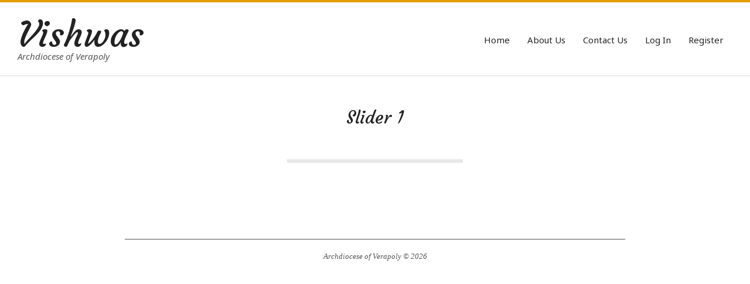

--- FILE ---
content_type: text/html; charset=UTF-8
request_url: https://www.vishwasmatrimony.org/slider-1/
body_size: 11809
content:
<!DOCTYPE html>
<html lang="en-US">

<head>
<meta charset="UTF-8" />
<title>Slider 1 &#8211; Vishwas</title>
<style>
#wpadminbar #wp-admin-bar-wccp_free_top_button .ab-icon:before {
	content: "\f160";
	color: #02CA02;
	top: 3px;
}
#wpadminbar #wp-admin-bar-wccp_free_top_button .ab-icon {
	transform: rotate(45deg);
}
</style>
<meta name='robots' content='max-image-preview:large' />
<meta name="viewport" content="width=device-width, initial-scale=1" />
<meta name="generator" content="Nirvata 1.3.3" />
<link rel='dns-prefetch' href='//fonts.googleapis.com' />
<link rel="alternate" type="application/rss+xml" title="Vishwas &raquo; Feed" href="https://www.vishwasmatrimony.org/feed/" />
<link rel="alternate" type="application/rss+xml" title="Vishwas &raquo; Comments Feed" href="https://www.vishwasmatrimony.org/comments/feed/" />
<link rel="alternate" title="oEmbed (JSON)" type="application/json+oembed" href="https://www.vishwasmatrimony.org/wp-json/oembed/1.0/embed?url=https%3A%2F%2Fwww.vishwasmatrimony.org%2Fslider-1%2F" />
<link rel="alternate" title="oEmbed (XML)" type="text/xml+oembed" href="https://www.vishwasmatrimony.org/wp-json/oembed/1.0/embed?url=https%3A%2F%2Fwww.vishwasmatrimony.org%2Fslider-1%2F&#038;format=xml" />
<link rel="preload" href="https://www.vishwasmatrimony.org/wp-content/themes/nirvata/library/fonticons/webfonts/fa-solid-900.woff2" as="font" crossorigin="anonymous">
<link rel="preload" href="https://www.vishwasmatrimony.org/wp-content/themes/nirvata/library/fonticons/webfonts/fa-regular-400.woff2" as="font" crossorigin="anonymous">
<link rel="preload" href="https://www.vishwasmatrimony.org/wp-content/themes/nirvata/library/fonticons/webfonts/fa-brands-400.woff2" as="font" crossorigin="anonymous">
<style id='wp-img-auto-sizes-contain-inline-css'>
img:is([sizes=auto i],[sizes^="auto," i]){contain-intrinsic-size:3000px 1500px}
/*# sourceURL=wp-img-auto-sizes-contain-inline-css */
</style>
<style id='wp-emoji-styles-inline-css'>

	img.wp-smiley, img.emoji {
		display: inline !important;
		border: none !important;
		box-shadow: none !important;
		height: 1em !important;
		width: 1em !important;
		margin: 0 0.07em !important;
		vertical-align: -0.1em !important;
		background: none !important;
		padding: 0 !important;
	}
/*# sourceURL=wp-emoji-styles-inline-css */
</style>
<style id='wp-block-library-inline-css'>
:root{--wp-block-synced-color:#7a00df;--wp-block-synced-color--rgb:122,0,223;--wp-bound-block-color:var(--wp-block-synced-color);--wp-editor-canvas-background:#ddd;--wp-admin-theme-color:#007cba;--wp-admin-theme-color--rgb:0,124,186;--wp-admin-theme-color-darker-10:#006ba1;--wp-admin-theme-color-darker-10--rgb:0,107,160.5;--wp-admin-theme-color-darker-20:#005a87;--wp-admin-theme-color-darker-20--rgb:0,90,135;--wp-admin-border-width-focus:2px}@media (min-resolution:192dpi){:root{--wp-admin-border-width-focus:1.5px}}.wp-element-button{cursor:pointer}:root .has-very-light-gray-background-color{background-color:#eee}:root .has-very-dark-gray-background-color{background-color:#313131}:root .has-very-light-gray-color{color:#eee}:root .has-very-dark-gray-color{color:#313131}:root .has-vivid-green-cyan-to-vivid-cyan-blue-gradient-background{background:linear-gradient(135deg,#00d084,#0693e3)}:root .has-purple-crush-gradient-background{background:linear-gradient(135deg,#34e2e4,#4721fb 50%,#ab1dfe)}:root .has-hazy-dawn-gradient-background{background:linear-gradient(135deg,#faaca8,#dad0ec)}:root .has-subdued-olive-gradient-background{background:linear-gradient(135deg,#fafae1,#67a671)}:root .has-atomic-cream-gradient-background{background:linear-gradient(135deg,#fdd79a,#004a59)}:root .has-nightshade-gradient-background{background:linear-gradient(135deg,#330968,#31cdcf)}:root .has-midnight-gradient-background{background:linear-gradient(135deg,#020381,#2874fc)}:root{--wp--preset--font-size--normal:16px;--wp--preset--font-size--huge:42px}.has-regular-font-size{font-size:1em}.has-larger-font-size{font-size:2.625em}.has-normal-font-size{font-size:var(--wp--preset--font-size--normal)}.has-huge-font-size{font-size:var(--wp--preset--font-size--huge)}.has-text-align-center{text-align:center}.has-text-align-left{text-align:left}.has-text-align-right{text-align:right}.has-fit-text{white-space:nowrap!important}#end-resizable-editor-section{display:none}.aligncenter{clear:both}.items-justified-left{justify-content:flex-start}.items-justified-center{justify-content:center}.items-justified-right{justify-content:flex-end}.items-justified-space-between{justify-content:space-between}.screen-reader-text{border:0;clip-path:inset(50%);height:1px;margin:-1px;overflow:hidden;padding:0;position:absolute;width:1px;word-wrap:normal!important}.screen-reader-text:focus{background-color:#ddd;clip-path:none;color:#444;display:block;font-size:1em;height:auto;left:5px;line-height:normal;padding:15px 23px 14px;text-decoration:none;top:5px;width:auto;z-index:100000}html :where(.has-border-color){border-style:solid}html :where([style*=border-top-color]){border-top-style:solid}html :where([style*=border-right-color]){border-right-style:solid}html :where([style*=border-bottom-color]){border-bottom-style:solid}html :where([style*=border-left-color]){border-left-style:solid}html :where([style*=border-width]){border-style:solid}html :where([style*=border-top-width]){border-top-style:solid}html :where([style*=border-right-width]){border-right-style:solid}html :where([style*=border-bottom-width]){border-bottom-style:solid}html :where([style*=border-left-width]){border-left-style:solid}html :where(img[class*=wp-image-]){height:auto;max-width:100%}:where(figure){margin:0 0 1em}html :where(.is-position-sticky){--wp-admin--admin-bar--position-offset:var(--wp-admin--admin-bar--height,0px)}@media screen and (max-width:600px){html :where(.is-position-sticky){--wp-admin--admin-bar--position-offset:0px}}

/*# sourceURL=wp-block-library-inline-css */
</style><style id='global-styles-inline-css'>
:root{--wp--preset--aspect-ratio--square: 1;--wp--preset--aspect-ratio--4-3: 4/3;--wp--preset--aspect-ratio--3-4: 3/4;--wp--preset--aspect-ratio--3-2: 3/2;--wp--preset--aspect-ratio--2-3: 2/3;--wp--preset--aspect-ratio--16-9: 16/9;--wp--preset--aspect-ratio--9-16: 9/16;--wp--preset--color--black: #000000;--wp--preset--color--cyan-bluish-gray: #abb8c3;--wp--preset--color--white: #ffffff;--wp--preset--color--pale-pink: #f78da7;--wp--preset--color--vivid-red: #cf2e2e;--wp--preset--color--luminous-vivid-orange: #ff6900;--wp--preset--color--luminous-vivid-amber: #fcb900;--wp--preset--color--light-green-cyan: #7bdcb5;--wp--preset--color--vivid-green-cyan: #00d084;--wp--preset--color--pale-cyan-blue: #8ed1fc;--wp--preset--color--vivid-cyan-blue: #0693e3;--wp--preset--color--vivid-purple: #9b51e0;--wp--preset--color--accent: #df9d00;--wp--preset--color--accent-font: #ffffff;--wp--preset--gradient--vivid-cyan-blue-to-vivid-purple: linear-gradient(135deg,rgb(6,147,227) 0%,rgb(155,81,224) 100%);--wp--preset--gradient--light-green-cyan-to-vivid-green-cyan: linear-gradient(135deg,rgb(122,220,180) 0%,rgb(0,208,130) 100%);--wp--preset--gradient--luminous-vivid-amber-to-luminous-vivid-orange: linear-gradient(135deg,rgb(252,185,0) 0%,rgb(255,105,0) 100%);--wp--preset--gradient--luminous-vivid-orange-to-vivid-red: linear-gradient(135deg,rgb(255,105,0) 0%,rgb(207,46,46) 100%);--wp--preset--gradient--very-light-gray-to-cyan-bluish-gray: linear-gradient(135deg,rgb(238,238,238) 0%,rgb(169,184,195) 100%);--wp--preset--gradient--cool-to-warm-spectrum: linear-gradient(135deg,rgb(74,234,220) 0%,rgb(151,120,209) 20%,rgb(207,42,186) 40%,rgb(238,44,130) 60%,rgb(251,105,98) 80%,rgb(254,248,76) 100%);--wp--preset--gradient--blush-light-purple: linear-gradient(135deg,rgb(255,206,236) 0%,rgb(152,150,240) 100%);--wp--preset--gradient--blush-bordeaux: linear-gradient(135deg,rgb(254,205,165) 0%,rgb(254,45,45) 50%,rgb(107,0,62) 100%);--wp--preset--gradient--luminous-dusk: linear-gradient(135deg,rgb(255,203,112) 0%,rgb(199,81,192) 50%,rgb(65,88,208) 100%);--wp--preset--gradient--pale-ocean: linear-gradient(135deg,rgb(255,245,203) 0%,rgb(182,227,212) 50%,rgb(51,167,181) 100%);--wp--preset--gradient--electric-grass: linear-gradient(135deg,rgb(202,248,128) 0%,rgb(113,206,126) 100%);--wp--preset--gradient--midnight: linear-gradient(135deg,rgb(2,3,129) 0%,rgb(40,116,252) 100%);--wp--preset--font-size--small: 13px;--wp--preset--font-size--medium: 20px;--wp--preset--font-size--large: 36px;--wp--preset--font-size--x-large: 42px;--wp--preset--spacing--20: 0.44rem;--wp--preset--spacing--30: 0.67rem;--wp--preset--spacing--40: 1rem;--wp--preset--spacing--50: 1.5rem;--wp--preset--spacing--60: 2.25rem;--wp--preset--spacing--70: 3.38rem;--wp--preset--spacing--80: 5.06rem;--wp--preset--shadow--natural: 6px 6px 9px rgba(0, 0, 0, 0.2);--wp--preset--shadow--deep: 12px 12px 50px rgba(0, 0, 0, 0.4);--wp--preset--shadow--sharp: 6px 6px 0px rgba(0, 0, 0, 0.2);--wp--preset--shadow--outlined: 6px 6px 0px -3px rgb(255, 255, 255), 6px 6px rgb(0, 0, 0);--wp--preset--shadow--crisp: 6px 6px 0px rgb(0, 0, 0);}:where(.is-layout-flex){gap: 0.5em;}:where(.is-layout-grid){gap: 0.5em;}body .is-layout-flex{display: flex;}.is-layout-flex{flex-wrap: wrap;align-items: center;}.is-layout-flex > :is(*, div){margin: 0;}body .is-layout-grid{display: grid;}.is-layout-grid > :is(*, div){margin: 0;}:where(.wp-block-columns.is-layout-flex){gap: 2em;}:where(.wp-block-columns.is-layout-grid){gap: 2em;}:where(.wp-block-post-template.is-layout-flex){gap: 1.25em;}:where(.wp-block-post-template.is-layout-grid){gap: 1.25em;}.has-black-color{color: var(--wp--preset--color--black) !important;}.has-cyan-bluish-gray-color{color: var(--wp--preset--color--cyan-bluish-gray) !important;}.has-white-color{color: var(--wp--preset--color--white) !important;}.has-pale-pink-color{color: var(--wp--preset--color--pale-pink) !important;}.has-vivid-red-color{color: var(--wp--preset--color--vivid-red) !important;}.has-luminous-vivid-orange-color{color: var(--wp--preset--color--luminous-vivid-orange) !important;}.has-luminous-vivid-amber-color{color: var(--wp--preset--color--luminous-vivid-amber) !important;}.has-light-green-cyan-color{color: var(--wp--preset--color--light-green-cyan) !important;}.has-vivid-green-cyan-color{color: var(--wp--preset--color--vivid-green-cyan) !important;}.has-pale-cyan-blue-color{color: var(--wp--preset--color--pale-cyan-blue) !important;}.has-vivid-cyan-blue-color{color: var(--wp--preset--color--vivid-cyan-blue) !important;}.has-vivid-purple-color{color: var(--wp--preset--color--vivid-purple) !important;}.has-black-background-color{background-color: var(--wp--preset--color--black) !important;}.has-cyan-bluish-gray-background-color{background-color: var(--wp--preset--color--cyan-bluish-gray) !important;}.has-white-background-color{background-color: var(--wp--preset--color--white) !important;}.has-pale-pink-background-color{background-color: var(--wp--preset--color--pale-pink) !important;}.has-vivid-red-background-color{background-color: var(--wp--preset--color--vivid-red) !important;}.has-luminous-vivid-orange-background-color{background-color: var(--wp--preset--color--luminous-vivid-orange) !important;}.has-luminous-vivid-amber-background-color{background-color: var(--wp--preset--color--luminous-vivid-amber) !important;}.has-light-green-cyan-background-color{background-color: var(--wp--preset--color--light-green-cyan) !important;}.has-vivid-green-cyan-background-color{background-color: var(--wp--preset--color--vivid-green-cyan) !important;}.has-pale-cyan-blue-background-color{background-color: var(--wp--preset--color--pale-cyan-blue) !important;}.has-vivid-cyan-blue-background-color{background-color: var(--wp--preset--color--vivid-cyan-blue) !important;}.has-vivid-purple-background-color{background-color: var(--wp--preset--color--vivid-purple) !important;}.has-black-border-color{border-color: var(--wp--preset--color--black) !important;}.has-cyan-bluish-gray-border-color{border-color: var(--wp--preset--color--cyan-bluish-gray) !important;}.has-white-border-color{border-color: var(--wp--preset--color--white) !important;}.has-pale-pink-border-color{border-color: var(--wp--preset--color--pale-pink) !important;}.has-vivid-red-border-color{border-color: var(--wp--preset--color--vivid-red) !important;}.has-luminous-vivid-orange-border-color{border-color: var(--wp--preset--color--luminous-vivid-orange) !important;}.has-luminous-vivid-amber-border-color{border-color: var(--wp--preset--color--luminous-vivid-amber) !important;}.has-light-green-cyan-border-color{border-color: var(--wp--preset--color--light-green-cyan) !important;}.has-vivid-green-cyan-border-color{border-color: var(--wp--preset--color--vivid-green-cyan) !important;}.has-pale-cyan-blue-border-color{border-color: var(--wp--preset--color--pale-cyan-blue) !important;}.has-vivid-cyan-blue-border-color{border-color: var(--wp--preset--color--vivid-cyan-blue) !important;}.has-vivid-purple-border-color{border-color: var(--wp--preset--color--vivid-purple) !important;}.has-vivid-cyan-blue-to-vivid-purple-gradient-background{background: var(--wp--preset--gradient--vivid-cyan-blue-to-vivid-purple) !important;}.has-light-green-cyan-to-vivid-green-cyan-gradient-background{background: var(--wp--preset--gradient--light-green-cyan-to-vivid-green-cyan) !important;}.has-luminous-vivid-amber-to-luminous-vivid-orange-gradient-background{background: var(--wp--preset--gradient--luminous-vivid-amber-to-luminous-vivid-orange) !important;}.has-luminous-vivid-orange-to-vivid-red-gradient-background{background: var(--wp--preset--gradient--luminous-vivid-orange-to-vivid-red) !important;}.has-very-light-gray-to-cyan-bluish-gray-gradient-background{background: var(--wp--preset--gradient--very-light-gray-to-cyan-bluish-gray) !important;}.has-cool-to-warm-spectrum-gradient-background{background: var(--wp--preset--gradient--cool-to-warm-spectrum) !important;}.has-blush-light-purple-gradient-background{background: var(--wp--preset--gradient--blush-light-purple) !important;}.has-blush-bordeaux-gradient-background{background: var(--wp--preset--gradient--blush-bordeaux) !important;}.has-luminous-dusk-gradient-background{background: var(--wp--preset--gradient--luminous-dusk) !important;}.has-pale-ocean-gradient-background{background: var(--wp--preset--gradient--pale-ocean) !important;}.has-electric-grass-gradient-background{background: var(--wp--preset--gradient--electric-grass) !important;}.has-midnight-gradient-background{background: var(--wp--preset--gradient--midnight) !important;}.has-small-font-size{font-size: var(--wp--preset--font-size--small) !important;}.has-medium-font-size{font-size: var(--wp--preset--font-size--medium) !important;}.has-large-font-size{font-size: var(--wp--preset--font-size--large) !important;}.has-x-large-font-size{font-size: var(--wp--preset--font-size--x-large) !important;}
/*# sourceURL=global-styles-inline-css */
</style>

<style id='classic-theme-styles-inline-css'>
/*! This file is auto-generated */
.wp-block-button__link{color:#fff;background-color:#32373c;border-radius:9999px;box-shadow:none;text-decoration:none;padding:calc(.667em + 2px) calc(1.333em + 2px);font-size:1.125em}.wp-block-file__button{background:#32373c;color:#fff;text-decoration:none}
/*# sourceURL=/wp-includes/css/classic-themes.min.css */
</style>
<link rel='stylesheet' id='nirvata-googlefont-css' href='https://fonts.googleapis.com/css2?family=Noto%20Sans:ital,wght@0,300;0,400;0,600;0,700;1,300;1,400;1,600;1,700&#038;family=Courgette:ital,wght@0,400&#038;display=swap' media='all' />
<link rel='stylesheet' id='font-awesome-css' href='https://www.vishwasmatrimony.org/wp-content/themes/nirvata/library/fonticons/font-awesome.min.css?ver=5.15.4' media='all' />
<link rel='stylesheet' id='hoot-style-css' href='https://www.vishwasmatrimony.org/wp-content/themes/nirvata/style.css?ver=1.3.3' media='all' />
<link rel='stylesheet' id='aos-css' href='https://www.vishwasmatrimony.org/wp-content/themes/nirvata/js/aos.css?ver=2.3.4' media='all' />
<link rel='stylesheet' id='hoot-wpblocks-css' href='https://www.vishwasmatrimony.org/wp-content/themes/nirvata/include/blocks/wpblocks.css?ver=1.3.3' media='all' />
<style id='hoot-wpblocks-inline-css'>
:root { --hoot-widget-margin: 50px; --hoot-logo-family: "Courgette", cursive, sans-serif; --hoot-logo-style: normal; --hoot-logo-transform: none; --hoot-logo-line1-size: 20px; --hoot-logo-line2-size: 50px; --hoot-headings-family: "Courgette", cursive, sans-serif; --hoot-headings-style: normal; --hoot-headings-transform: none; --hoot-subheadings-family: "Noto Sans", sans-serif; --hoot-subheadings-style: italic; --hoot-subheadings-transform: none; --hoot-linkcolor: #df9d00; --hoot-linkhovercolor: #a77600; --hoot-basefont-family: "Noto Sans", sans-serif; --hoot-sidebarhead-family: "Noto Sans", sans-serif; --hoot-footerhead-family: "Noto Sans", sans-serif; --hoot-accentcolor: #df9d00; --hoot-accentfont: #ffffff; --hoot-buttoncolor: #df9d00; --hoot-buttonfont: #ffffff; --hoot-body-bg: #ffffff; --hoot-box-bg: #ffffff; --hoot-article-bg: #f8f8f8; --hoot-goto-offset: 60px; --hoot-logo-iconsize: 50px; --hoot-logo-maximgwidth: 350px; --hoot-sticky-dtplogozoom: 0.65; --hoot-sticky-moblogozoom: 0.5; --hoot-textstyle-topannbg: #ffffffbf; --hoot-textstyle-topanncol: #333333; --hoot-article-width: 800px; --hoot-article-width-nosb: 1400px; --hoot-fimg-minheight: 400px; --hoot-fimg-conpad: 60px; --hoot-fimg-imgpad: 15px; --hoot-fimg-headsize: 40px; --hoot-fimg-subheadsize: 16px; --hoot-fimg-textsize: 16px; --hoot-fimg-btnsize: 16px; --hoot-fimg-bg: #ffffff; --hoot-fimg-headcolor: #222222; --hoot-fimg-subheadcolor: #222222; --hoot-fimg-textcolor: #555555; --hoot-fimg-conbg: #ffffff8c; }  @media only screen and (max-width: 969px) {  :root { --hoot-widget-margin: 40px; --hoot-goto-offset: 30px; --hoot-logo-maximgwidth: 300px; --hoot-fimg-minheight: 200px; }  }  @media only screen and (max-width: 600px) {  :root { --hoot-widget-margin: 30px; --hoot-goto-offset: 10px; --hoot-logo-maximgwidth: 150px; --hoot-fimg-minheight: 200px; }  }
/*# sourceURL=hoot-wpblocks-inline-css */
</style>
<script src="https://www.vishwasmatrimony.org/wp-includes/js/jquery/jquery.min.js?ver=3.7.1" id="jquery-core-js"></script>
<script src="https://www.vishwasmatrimony.org/wp-includes/js/jquery/jquery-migrate.min.js?ver=3.4.1" id="jquery-migrate-js"></script>
<link rel="https://api.w.org/" href="https://www.vishwasmatrimony.org/wp-json/" /><link rel="alternate" title="JSON" type="application/json" href="https://www.vishwasmatrimony.org/wp-json/wp/v2/pages/21" /><link rel="EditURI" type="application/rsd+xml" title="RSD" href="https://www.vishwasmatrimony.org/xmlrpc.php?rsd" />
<meta name="generator" content="WordPress 6.9" />
<link rel="canonical" href="https://www.vishwasmatrimony.org/slider-1/" />
<link rel='shortlink' href='https://www.vishwasmatrimony.org/?p=21' />
<script id="wpcp_disable_selection" type="text/javascript">
var image_save_msg='You are not allowed to save images!';
	var no_menu_msg='Context Menu disabled!';
	var smessage = "Content is protected !!";

function disableEnterKey(e)
{
	var elemtype = e.target.tagName;
	
	elemtype = elemtype.toUpperCase();
	
	if (elemtype == "TEXT" || elemtype == "TEXTAREA" || elemtype == "INPUT" || elemtype == "PASSWORD" || elemtype == "SELECT" || elemtype == "OPTION" || elemtype == "EMBED")
	{
		elemtype = 'TEXT';
	}
	
	if (e.ctrlKey){
     var key;
     if(window.event)
          key = window.event.keyCode;     //IE
     else
          key = e.which;     //firefox (97)
    //if (key != 17) alert(key);
     if (elemtype!= 'TEXT' && (key == 97 || key == 65 || key == 67 || key == 99 || key == 88 || key == 120 || key == 26 || key == 85  || key == 86 || key == 83 || key == 43 || key == 73))
     {
		if(wccp_free_iscontenteditable(e)) return true;
		show_wpcp_message('You are not allowed to copy content or view source');
		return false;
     }else
     	return true;
     }
}


/*For contenteditable tags*/
function wccp_free_iscontenteditable(e)
{
	var e = e || window.event; // also there is no e.target property in IE. instead IE uses window.event.srcElement
  	
	var target = e.target || e.srcElement;

	var elemtype = e.target.nodeName;
	
	elemtype = elemtype.toUpperCase();
	
	var iscontenteditable = "false";
		
	if(typeof target.getAttribute!="undefined" ) iscontenteditable = target.getAttribute("contenteditable"); // Return true or false as string
	
	var iscontenteditable2 = false;
	
	if(typeof target.isContentEditable!="undefined" ) iscontenteditable2 = target.isContentEditable; // Return true or false as boolean

	if(target.parentElement.isContentEditable) iscontenteditable2 = true;
	
	if (iscontenteditable == "true" || iscontenteditable2 == true)
	{
		if(typeof target.style!="undefined" ) target.style.cursor = "text";
		
		return true;
	}
}

////////////////////////////////////
function disable_copy(e)
{	
	var e = e || window.event; // also there is no e.target property in IE. instead IE uses window.event.srcElement
	
	var elemtype = e.target.tagName;
	
	elemtype = elemtype.toUpperCase();
	
	if (elemtype == "TEXT" || elemtype == "TEXTAREA" || elemtype == "INPUT" || elemtype == "PASSWORD" || elemtype == "SELECT" || elemtype == "OPTION" || elemtype == "EMBED")
	{
		elemtype = 'TEXT';
	}
	
	if(wccp_free_iscontenteditable(e)) return true;
	
	var isSafari = /Safari/.test(navigator.userAgent) && /Apple Computer/.test(navigator.vendor);
	
	var checker_IMG = '';
	if (elemtype == "IMG" && checker_IMG == 'checked' && e.detail >= 2) {show_wpcp_message(alertMsg_IMG);return false;}
	if (elemtype != "TEXT")
	{
		if (smessage !== "" && e.detail == 2)
			show_wpcp_message(smessage);
		
		if (isSafari)
			return true;
		else
			return false;
	}	
}

//////////////////////////////////////////
function disable_copy_ie()
{
	var e = e || window.event;
	var elemtype = window.event.srcElement.nodeName;
	elemtype = elemtype.toUpperCase();
	if(wccp_free_iscontenteditable(e)) return true;
	if (elemtype == "IMG") {show_wpcp_message(alertMsg_IMG);return false;}
	if (elemtype != "TEXT" && elemtype != "TEXTAREA" && elemtype != "INPUT" && elemtype != "PASSWORD" && elemtype != "SELECT" && elemtype != "OPTION" && elemtype != "EMBED")
	{
		return false;
	}
}	
function reEnable()
{
	return true;
}
document.onkeydown = disableEnterKey;
document.onselectstart = disable_copy_ie;
if(navigator.userAgent.indexOf('MSIE')==-1)
{
	document.onmousedown = disable_copy;
	document.onclick = reEnable;
}
function disableSelection(target)
{
    //For IE This code will work
    if (typeof target.onselectstart!="undefined")
    target.onselectstart = disable_copy_ie;
    
    //For Firefox This code will work
    else if (typeof target.style.MozUserSelect!="undefined")
    {target.style.MozUserSelect="none";}
    
    //All other  (ie: Opera) This code will work
    else
    target.onmousedown=function(){return false}
    target.style.cursor = "default";
}
//Calling the JS function directly just after body load
window.onload = function(){disableSelection(document.body);};

//////////////////special for safari Start////////////////
var onlongtouch;
var timer;
var touchduration = 1000; //length of time we want the user to touch before we do something

var elemtype = "";
function touchstart(e) {
	var e = e || window.event;
  // also there is no e.target property in IE.
  // instead IE uses window.event.srcElement
  	var target = e.target || e.srcElement;
	
	elemtype = window.event.srcElement.nodeName;
	
	elemtype = elemtype.toUpperCase();
	
	if(!wccp_pro_is_passive()) e.preventDefault();
	if (!timer) {
		timer = setTimeout(onlongtouch, touchduration);
	}
}

function touchend() {
    //stops short touches from firing the event
    if (timer) {
        clearTimeout(timer);
        timer = null;
    }
	onlongtouch();
}

onlongtouch = function(e) { //this will clear the current selection if anything selected
	
	if (elemtype != "TEXT" && elemtype != "TEXTAREA" && elemtype != "INPUT" && elemtype != "PASSWORD" && elemtype != "SELECT" && elemtype != "EMBED" && elemtype != "OPTION")	
	{
		if (window.getSelection) {
			if (window.getSelection().empty) {  // Chrome
			window.getSelection().empty();
			} else if (window.getSelection().removeAllRanges) {  // Firefox
			window.getSelection().removeAllRanges();
			}
		} else if (document.selection) {  // IE?
			document.selection.empty();
		}
		return false;
	}
};

document.addEventListener("DOMContentLoaded", function(event) { 
    window.addEventListener("touchstart", touchstart, false);
    window.addEventListener("touchend", touchend, false);
});

function wccp_pro_is_passive() {

  var cold = false,
  hike = function() {};

  try {
	  const object1 = {};
  var aid = Object.defineProperty(object1, 'passive', {
  get() {cold = true}
  });
  window.addEventListener('test', hike, aid);
  window.removeEventListener('test', hike, aid);
  } catch (e) {}

  return cold;
}
/*special for safari End*/
</script>
<script id="wpcp_disable_Right_Click" type="text/javascript">
document.ondragstart = function() { return false;}
	function nocontext(e) {
	   return false;
	}
	document.oncontextmenu = nocontext;
</script>
<style>
.unselectable
{
-moz-user-select:none;
-webkit-user-select:none;
cursor: default;
}
html
{
-webkit-touch-callout: none;
-webkit-user-select: none;
-khtml-user-select: none;
-moz-user-select: none;
-ms-user-select: none;
user-select: none;
-webkit-tap-highlight-color: rgba(0,0,0,0);
}
</style>
<script id="wpcp_css_disable_selection" type="text/javascript">
var e = document.getElementsByTagName('body')[0];
if(e)
{
	e.setAttribute('unselectable',"on");
}
</script>
<noscript><style>[data-aos] { opacity: 1 !important; transform: none !important; animation: none !important; }</style></noscript><link rel="icon" href="https://www.vishwasmatrimony.org/wp-content/uploads/2024/02/cropped-vishwas-logo-32x32.png" sizes="32x32" />
<link rel="icon" href="https://www.vishwasmatrimony.org/wp-content/uploads/2024/02/cropped-vishwas-logo-192x192.png" sizes="192x192" />
<link rel="apple-touch-icon" href="https://www.vishwasmatrimony.org/wp-content/uploads/2024/02/cropped-vishwas-logo-180x180.png" />
<meta name="msapplication-TileImage" content="https://www.vishwasmatrimony.org/wp-content/uploads/2024/02/cropped-vishwas-logo-270x270.png" />
		<style id="wp-custom-css">
			.entry-byline{
	display:none;
}

.sbox{
	margin-bottom:10px;
}

.front_search_box{
	width:400px;
}

input[type=text]{
	margin-bottom:10px;
}

.search-row{
	overflow: hidden;
	display: block;
	width: 100%;
	border: 0px solid #ddd;
	margin-bottom: 30px;
}
	
.fpimg-cbox{
	margin-bottom:30px;
}


.search-box{
	float:left;
	webkit-box-flex: 0;
	-ms-flex: 0 0 25%;
	flex: 0 0 25%;
	width: 20%;
	padding:10px;
	text-align: center;
	background: #ffffff;
	box-shadow: 0 0 8px rgba(0, 0, 0, .2);
	margin:1.5%;
	margin-bottom: 30px;
	height:350px;
	transition: transform .2s;
	/*overflow:hidden;*/
	position:relative;
}

.search-box h2{
	margin:0px;
	position:absolute;
	top:300px;
	left:-12px;
	font-size:12px;
	background:#df9d00;
	padding:5px 25px;
}

.search-box h2:before{
	content:'';
	width:24px;
	height:24px;
	position:absolute;
	background:black;
	left:5px;
	bottom:-12px;
	transform:rotate(-45deg);
	z-index:-1;
}

.search-box:hover{
	transform: scale(1.1);	
}
		
.search-wrapper{
	background: #ffffff !important; 
	height: 350px;
}

.search-button{
	background-color:#df9d00;
	color:white;
	border:#df9d00;
	padding:5px;
	border-radius:8px;
	width:100%;
}

.search-img{
	object-fit: contain;
   max-width: 100%;
   max-height: 100%;
   width: 500px;
   height: auto;
}

#id01{
		display: none;
		position: fixed;
		z-index: 1;
    padding: 20px;
    left: 0;
    top: 20vh;
    width: 50vw;
    margin-left: 20vw;
    height: 50vh;
    overflow: scroll;
    background-color: rgb(244 241 241 / 95%);
    position: -webkit-sticky;
    position: sticky;
	  box-shadow: 0px 0px 25px 10px;
    border-radius: 19px;
}

#w3-header{
	text-align: center;
  text-decoration: underline;
}

.fpimg-textbox {
    border-radius: calc(var(--nirvata-radius) + 2px);
    box-shadow: 5px 13px 30px 5px;
}

.list-box{
    float: left;
    webkit-box-flex: 0;
    -ms-flex: 0 0 25%;
    flex: 0 0 25%;
    width: 29.8%;
    padding: 10px;
    text-align: center;
    background: #ffffff;
    box-shadow: 0 0 8px rgba(0, 0, 0, .2);
    margin: 1%;
    margin-bottom: 30px;
    height: 250px;
    transition: transform .2s;
    overflow: hidden;
    border-radius: 20px;
}

.list-image-box{
	width:200px;
	float:left;
	object-fit: contain;
  max-width: 100%;
  max-height: 100%;
  height: auto;
	overflow: hidden;
	border-radius:10px;
}

.list-image{
	width:100%;
	float:left;
	object-fit: contain;
  max-width: 100%;
  max-height: 100%;
  height: auto;
	overflow: hidden;
	border-radius:10px;
}

.list-header{
	margin-top: 10px;
	font-size:1rem;
	text-decoration:underline;
}

.list-details{
	float: left;
	text-align: left;
	padding-left:10px;
	max-width:48%;
}

.list-details p{
	margin:5px;
}

#profimg{
	text-align: center;
	height:100%;
	overflow:hidden;
}

#profmain{
	float:left; 
	border: 1px solid #B4B1B1; 
	padding: 10px; 
	box-shadow: 0px 0px 1px 0px #000;
	width: 66%;
	margin-left: 10px;
}

#persona{
	float:left; 
	border: 1px solid #B4B1B1; 
	background: #d3d8dd; 
	padding: 10px; 
	box-shadow: 0px 0px 1px 0px #000;
	width: 97.6%;color:black;
}

		#educationa{
			float:left; border: 1px solid #B4B1B1; padding: 10px; box-shadow: 0px 0px 1px 0px #000;width: 97.6%;
		}
		#famil{
			float:left; border: 1px solid #B4B1B1; background: #d3d8dd; padding: 10px; box-shadow: 0px 0px 1px 0px #000;width: 97.6%;color:black;
		}
		#prefer{
			float:left; border: 1px solid #B4B1B1; padding: 10px; box-shadow: 0px 0px 1px 0px #000;width: 97.6%;
		}
        .profile-box{
            float:left;width:30%;background-color: #df9d00;color: white;border: #df9d00;height:auto;padding:10px;
        }
        .profile-details{
            width:50%;float:left;
        }
        .profile-details-bold{
            width:50%;float:left;font-weight:700;
        }

.profile-details-row{
		width:100%;margin-bottom:10px;min-height: 45px;
}

.hootwp input, .hootwp select, .hootwp textarea, .hootwp .searchform {
    border-radius: var(--nirvata-radius);
    width: 100%;
}

body.hootwp input[type=submit]{
	 width: 100%;
}


@media only screen and (min-width: 300px) and (max-width: 600px) {

	.fpimg-textbox {
		margin: 2%;
		width: 96%;
		text-align: center;
	}
	
	.front_search_box{
		width:100%;
	}

	.list-image-box {
		width:125px;
	}

	.list-box {
		width:92%;
	}
	
	.list-details p{
    font-size:10px;
  }
	.sbox{
		width: 91% !important;
    float: left !important;
	}
	
	.search-box {
		width: 40%;
    height: 160px;
	}
	
	#id01 {
    width: 75vw;
    margin-left: 0;
	}
	
	.search-button{
		width: 91% !important;
    float: left !important;
		font-size:10px;
	}
	
	.container .pagination li a {
    position: relative;
    padding: 2px 5px !important;
	}
	
	.fpimg-imgbox {
		min-height:100px !important;
		height:100px !important;
	}
	
	
}		</style>
		</head>

<body class="wp-singular page-template-default page page-id-21 wp-custom-logo wp-theme-nirvata nirvata hootwp ltr en en-us parent-theme logged-out custom-header singular singular-page singular-page-21 has-dashicons unselectable altthemedividers has-fullwidth hootanim-sh hootanim-pgh hootanim-img hootanim-img1 hootanim-img2 hootanim-img3 hootanim-img4 hootanim-img5 hootanim-img6 hootanim-img7 hootanim-img8 hootanim-img9 hootanim-img10 aos-no-js" dir="ltr" itemscope="itemscope" itemtype="https://schema.org/WebPage">

	
	<a href="#main" class="screen-reader-text">Skip to content</a>

	
	<div id="page-wrapper" class=" site-stretch page-wrapper sitewrap-full-width sidebars0 hoot-cf7-style hoot-mapp-style hoot-jetpack-style hoot-sticky-sidebar autoscroller">

		
			<header id="header" class="site-header sitehead-side-menu sitehead-menu-side sitehead-menualign-center mobilesubmenu-click js-search stickydtp stickymob" role="banner" itemscope="itemscope" itemtype="https://schema.org/WPHeader" data-stickydtp="stickydtp-logomenu" data-stickymob="stickymob-logomenu">

		<div id="sitehead-part" class=" sitehead-part hgrid">
			<div class="sitehead-partinner hootflex hootflex--nor hgrid-span-12">
					<div id="branding" class="site-branding branding">
		<div id="site-logo" class="site-logo-text">
			<div id="site-logo-text" class="site-logo-text site-logo-text-large"><div id="site-title" class="site-title" itemprop="headline"><a href="https://www.vishwasmatrimony.org" rel="home" itemprop="url"><span class="blogname">Vishwas</span></a></div><div id="site-description" class="site-description" itemprop="description"><span>Archdiocese of Verapoly</span></div></div>		</div>
	</div><!-- #branding -->
	<div id="sitehead-menu" class=" sitehead-menu">	<div class="screen-reader-text">Primary Navigation Menu</div>
	<nav id="menu-primary" class="menu nav-menu menu-primary" role="navigation" itemscope="itemscope" itemtype="https://schema.org/SiteNavigationElement">
		<a class="menu-toggle" href="#"><span class="menu-toggle-text">Menu</span><i class="fas fa-bars"></i></a>

		<ul id="menu-primary-items" class="menu menu-items sf-menu fixedmenu-items fixedmenu-left"><li id="menu-item-138" class="menu-item menu-item-type-custom menu-item-object-custom menu-item-home menu-item-138"><a href="https://www.vishwasmatrimony.org/"><span class="menu-title"><span class="menu-title-text">Home</span></span></a></li>
<li id="menu-item-135" class="menu-item menu-item-type-post_type menu-item-object-page menu-item-135 menu-item-parent-archive"><a href="https://www.vishwasmatrimony.org/about-us/"><span class="menu-title"><span class="menu-title-text">About Us</span></span></a></li>
<li id="menu-item-131" class="menu-item menu-item-type-post_type menu-item-object-page menu-item-131 menu-item-parent-archive"><a href="https://www.vishwasmatrimony.org/?page_id=116"><span class="menu-title"><span class="menu-title-text">Contact Us</span></span></a></li>
<li id="menu-item-137" class="menu-item menu-item-type-custom menu-item-object-custom menu-item-137"><a href="https://www.vishwasmatrimony.org/ingottuva/"><span class="menu-title"><span class="menu-title-text">Log In</span></span></a></li>
<li id="menu-item-459" class="menu-item menu-item-type-custom menu-item-object-custom menu-item-459"><a href="https://www.vishwasmatrimony.org/new-member-sign-up/"><span class="menu-title"><span class="menu-title-text">Register</span></span></a></li>
</ul>
		<a class="menu-toggleclose" href="#"><i class="fas fa-times"></i></a>
	</nav><!-- #menu-primary -->
	</div>			</div>
		</div>

	</header><!-- #header -->
	
		
		<div id="main" class=" main">
			

				<div id="loop-meta-wrap" class=" loop-meta-wrap">
										<div class="hgrid">

						<div id="loop-meta" class=" loop-meta hgrid-span-12" itemscope="itemscope" itemtype="https://schema.org/WebPageElement" data-aos="fade-up">
							<div class="entry-header">

																<h1 class=" loop-title entry-title" itemprop="headline">Slider 1</h1>

								<div class=" loop-description" itemprop="text"><div class="entry-byline entry-byline-metarray"> <div class="entry-byline-block entry-byline-author"> <span class="entry-byline-label">By:</span> <span class="entry-author" itemprop="author" itemscope="itemscope" itemtype="https://schema.org/Person"><a href="https://www.vishwasmatrimony.org/author/vishwasmatrimony_ox4vxl/" title="Posts by vishwasmatrimony_ox4vxl" rel="author" class="url fn n" itemprop="url"><span itemprop="name">vishwasmatrimony_ox4vxl</span></a></span> </div> <div class="entry-byline-block entry-byline-date"> <span class="entry-byline-label">On:</span> <time class="entry-published updated" datetime="2024-02-29T18:45:59+00:00" itemprop="datePublished" title="Thursday, February 29, 2024, 6:45 pm">February 29, 2024</time> </div><span class="entry-publisher" itemprop="publisher" itemscope="itemscope" itemtype="https://schema.org/Organization"><meta itemprop="name" content="Vishwas"><span itemprop="logo" itemscope itemtype="https://schema.org/ImageObject"><meta itemprop="url" content="https://www.vishwasmatrimony.org/wp-content/uploads/2024/02/cropped-vishwas-logo-2.png"><meta itemprop="width" content="512"><meta itemprop="height" content="348"></span></span></div><!-- .entry-byline --></div><!-- .loop-description -->
							</div><!-- .entry-header -->
						</div><!-- .loop-meta -->

					</div>
				</div>

			
<div class="hgrid main-content-grid">

	<main id="content" class="content  hgrid-span-12 no-sidebar layout-full-width " role="main" itemprop="mainContentOfPage">
		<div id="content-wrap" class=" content-wrap theiaStickySidebar">

			
	<article id="post-21" class="entry author-vishwasmatrimony_ox4vxl post-21 page type-page status-publish article_align-justify article_align_mob-justify gridarticle_align-center gridarticle_align_mob-center article-bg-whensidebar" data-aos="fade-up" data-aos-delay="200">

		<div class="entry-content" itemprop="text">
								</div><!-- .entry-content -->

		<div class="screen-reader-text" itemprop="datePublished" itemtype="https://schema.org/Date">2024-02-29</div>

		
	</article><!-- .entry -->


		</div><!-- #content-wrap -->
	</main><!-- #content -->

	
</div><!-- .main-content-grid -->

		</div><!-- #main -->

		
		
			<div id="post-footer" class=" post-footer hgrid-stretch linkstyle">
		<div class="hgrid">
			<div class="hgrid-span-12">
				<p class="credit small">
					Archdiocese of Verapoly © 2026				</p><!-- .credit -->
			</div>
		</div>
	</div>

	</div><!-- #page-wrapper -->

	<a class="fixed-goto-top waypoints-goto-top goto-top-style7" href="#page-wrapper" data-scroll-to="body"><i class="fa-chevron-up fas"></i></a>
	<script type="speculationrules">
{"prefetch":[{"source":"document","where":{"and":[{"href_matches":"/*"},{"not":{"href_matches":["/wp-*.php","/wp-admin/*","/wp-content/uploads/*","/wp-content/*","/wp-content/plugins/*","/wp-content/themes/nirvata/*","/*\\?(.+)"]}},{"not":{"selector_matches":"a[rel~=\"nofollow\"]"}},{"not":{"selector_matches":".no-prefetch, .no-prefetch a"}}]},"eagerness":"conservative"}]}
</script>
	<div id="wpcp-error-message" class="msgmsg-box-wpcp hideme"><span>error: </span>Content is protected !!</div>
	<script>
	var timeout_result;
	function show_wpcp_message(smessage)
	{
		if (smessage !== "")
			{
			var smessage_text = '<span>Alert: </span>'+smessage;
			document.getElementById("wpcp-error-message").innerHTML = smessage_text;
			document.getElementById("wpcp-error-message").className = "msgmsg-box-wpcp warning-wpcp showme";
			clearTimeout(timeout_result);
			timeout_result = setTimeout(hide_message, 3000);
			}
	}
	function hide_message()
	{
		document.getElementById("wpcp-error-message").className = "msgmsg-box-wpcp warning-wpcp hideme";
	}
	</script>
		<style>
	@media print {
	body * {display: none !important;}
		body:after {
		content: "You are not allowed to print preview this page, Thank you"; }
	}
	</style>
		<style type="text/css">
	#wpcp-error-message {
	    direction: ltr;
	    text-align: center;
	    transition: opacity 900ms ease 0s;
	    z-index: 99999999;
	}
	.hideme {
    	opacity:0;
    	visibility: hidden;
	}
	.showme {
    	opacity:1;
    	visibility: visible;
	}
	.msgmsg-box-wpcp {
		border:1px solid #f5aca6;
		border-radius: 10px;
		color: #555;
		font-family: Tahoma;
		font-size: 11px;
		margin: 10px;
		padding: 10px 36px;
		position: fixed;
		width: 255px;
		top: 50%;
  		left: 50%;
  		margin-top: -10px;
  		margin-left: -130px;
  		-webkit-box-shadow: 0px 0px 34px 2px rgba(242,191,191,1);
		-moz-box-shadow: 0px 0px 34px 2px rgba(242,191,191,1);
		box-shadow: 0px 0px 34px 2px rgba(242,191,191,1);
	}
	.msgmsg-box-wpcp span {
		font-weight:bold;
		text-transform:uppercase;
	}
		.warning-wpcp {
		background:#ffecec url('https://www.vishwasmatrimony.org/wp-content/plugins/wp-content-copy-protector/images/warning.png') no-repeat 10px 50%;
	}
    </style>
<script id="hoverIntent-js-extra">
var hootData = {"scrollerSpeed":"linear","scrollerPadding":"100","smoothScroll":"enable","aos":"enable","aosdisable":"","aosonce":"disable","wayTopButton":"enable","scrollTopButton":"enable","ajaxPaginate":"enable","loopnavPreview":"enable","urlHashScroller":"enable","urlHashScrollerUglifyLink":"enable","pageloadScrollID":"main"};
//# sourceURL=hoverIntent-js-extra
</script>
<script src="https://www.vishwasmatrimony.org/wp-includes/js/hoverIntent.min.js?ver=1.10.2" id="hoverIntent-js"></script>
<script src="https://www.vishwasmatrimony.org/wp-content/themes/nirvata/js/jquery.superfish.min.js?ver=1.7.5" id="jquery-superfish-js"></script>
<script src="https://www.vishwasmatrimony.org/wp-content/themes/nirvata/js/jquery.fitvids.min.js?ver=1.1" id="jquery-fitvids-js"></script>
<script src="https://www.vishwasmatrimony.org/wp-content/themes/nirvata/js/resizesensor.min.js?ver=1.7.0" id="resizesensor-js"></script>
<script src="https://www.vishwasmatrimony.org/wp-content/themes/nirvata/js/jquery.theia-sticky-sidebar.js?ver=1.7.0" id="jquery-theia-sticky-sidebar-js"></script>
<script src="https://www.vishwasmatrimony.org/wp-content/themes/nirvata/js/lenis.min.js?ver=1.1.17" id="lenis-js"></script>
<script src="https://www.vishwasmatrimony.org/wp-content/themes/nirvata/js/hoot.theme.js?ver=1.3.3" id="hoot-theme-js"></script>
<script src="https://www.vishwasmatrimony.org/wp-content/themes/nirvata/library/js/jquery.waypoints.min.js?ver=4.0.1" id="jquery-waypoints-js"></script>
<script src="https://www.vishwasmatrimony.org/wp-content/themes/nirvata/js/aos.js?ver=2.3.4" id="aos-js"></script>
<script src="https://www.vishwasmatrimony.org/wp-content/themes/nirvata/library/js/scroller.js?ver=3.1.0" id="hoot-scroller-js"></script>
<script id="wp-emoji-settings" type="application/json">
{"baseUrl":"https://s.w.org/images/core/emoji/17.0.2/72x72/","ext":".png","svgUrl":"https://s.w.org/images/core/emoji/17.0.2/svg/","svgExt":".svg","source":{"concatemoji":"https://www.vishwasmatrimony.org/wp-includes/js/wp-emoji-release.min.js?ver=6.9"}}
</script>
<script type="module">
/*! This file is auto-generated */
const a=JSON.parse(document.getElementById("wp-emoji-settings").textContent),o=(window._wpemojiSettings=a,"wpEmojiSettingsSupports"),s=["flag","emoji"];function i(e){try{var t={supportTests:e,timestamp:(new Date).valueOf()};sessionStorage.setItem(o,JSON.stringify(t))}catch(e){}}function c(e,t,n){e.clearRect(0,0,e.canvas.width,e.canvas.height),e.fillText(t,0,0);t=new Uint32Array(e.getImageData(0,0,e.canvas.width,e.canvas.height).data);e.clearRect(0,0,e.canvas.width,e.canvas.height),e.fillText(n,0,0);const a=new Uint32Array(e.getImageData(0,0,e.canvas.width,e.canvas.height).data);return t.every((e,t)=>e===a[t])}function p(e,t){e.clearRect(0,0,e.canvas.width,e.canvas.height),e.fillText(t,0,0);var n=e.getImageData(16,16,1,1);for(let e=0;e<n.data.length;e++)if(0!==n.data[e])return!1;return!0}function u(e,t,n,a){switch(t){case"flag":return n(e,"\ud83c\udff3\ufe0f\u200d\u26a7\ufe0f","\ud83c\udff3\ufe0f\u200b\u26a7\ufe0f")?!1:!n(e,"\ud83c\udde8\ud83c\uddf6","\ud83c\udde8\u200b\ud83c\uddf6")&&!n(e,"\ud83c\udff4\udb40\udc67\udb40\udc62\udb40\udc65\udb40\udc6e\udb40\udc67\udb40\udc7f","\ud83c\udff4\u200b\udb40\udc67\u200b\udb40\udc62\u200b\udb40\udc65\u200b\udb40\udc6e\u200b\udb40\udc67\u200b\udb40\udc7f");case"emoji":return!a(e,"\ud83e\u1fac8")}return!1}function f(e,t,n,a){let r;const o=(r="undefined"!=typeof WorkerGlobalScope&&self instanceof WorkerGlobalScope?new OffscreenCanvas(300,150):document.createElement("canvas")).getContext("2d",{willReadFrequently:!0}),s=(o.textBaseline="top",o.font="600 32px Arial",{});return e.forEach(e=>{s[e]=t(o,e,n,a)}),s}function r(e){var t=document.createElement("script");t.src=e,t.defer=!0,document.head.appendChild(t)}a.supports={everything:!0,everythingExceptFlag:!0},new Promise(t=>{let n=function(){try{var e=JSON.parse(sessionStorage.getItem(o));if("object"==typeof e&&"number"==typeof e.timestamp&&(new Date).valueOf()<e.timestamp+604800&&"object"==typeof e.supportTests)return e.supportTests}catch(e){}return null}();if(!n){if("undefined"!=typeof Worker&&"undefined"!=typeof OffscreenCanvas&&"undefined"!=typeof URL&&URL.createObjectURL&&"undefined"!=typeof Blob)try{var e="postMessage("+f.toString()+"("+[JSON.stringify(s),u.toString(),c.toString(),p.toString()].join(",")+"));",a=new Blob([e],{type:"text/javascript"});const r=new Worker(URL.createObjectURL(a),{name:"wpTestEmojiSupports"});return void(r.onmessage=e=>{i(n=e.data),r.terminate(),t(n)})}catch(e){}i(n=f(s,u,c,p))}t(n)}).then(e=>{for(const n in e)a.supports[n]=e[n],a.supports.everything=a.supports.everything&&a.supports[n],"flag"!==n&&(a.supports.everythingExceptFlag=a.supports.everythingExceptFlag&&a.supports[n]);var t;a.supports.everythingExceptFlag=a.supports.everythingExceptFlag&&!a.supports.flag,a.supports.everything||((t=a.source||{}).concatemoji?r(t.concatemoji):t.wpemoji&&t.twemoji&&(r(t.twemoji),r(t.wpemoji)))});
//# sourceURL=https://www.vishwasmatrimony.org/wp-includes/js/wp-emoji-loader.min.js
</script>

</body>
</html>

--- FILE ---
content_type: text/css
request_url: https://www.vishwasmatrimony.org/wp-content/themes/nirvata/style.css?ver=1.3.3
body_size: 33830
content:
/*
Theme Name: Nirvata
Version: 1.3.3
Text Domain: nirvata
Author: wpHoot
Author URI: https://wphoot.com/
Theme URI: https://wphoot.com/themes/nirvata/
Requires at least: 6.0
Tested up to: 6.9
Requires PHP: 7.4
Description: Nirvata is a meticulously designed serene theme for businesses and individuals seeking a calm, mindful online presence. Perfect for yoga studios, wellness centers, spa and massage clinics, holistic healing practitioners, meditation groups, and spiritual retreat organizers, Nirvata provides a soothing backdrop to highlight your classes, services, and events. Its minimal layout, balanced white space, and tranquil imagery work in harmony to create an atmosphere of relaxation, making it an excellent choice for alternative therapy clinics, personal development coaches, mental health professionals, and anyone who wants to promote mindfulness and well-being. Nirvata is also a wonderful choice for artisans and small businesses selling handmade soaps, fragrances, essential oils, or organic skincare products. Thanks to its integrated eCommerce compatibility, you can easily display and sell your products online while maintaining the theme's clean, calming aesthetic. Whether you're offering guided meditations, herbal teas, aromatherapy sessions, organic skincare through an eCommerce store, or sharing inspirational blog posts about holistic living, Nirvata adapts effortlessly to your brand's aesthetic. Its responsive design ensures a seamless user experience on any device, and its straightforward customization lets you tailor colors, fonts, and layouts to reflect your unique vision - be it a nature inspired wellness retreat, a zen inspired yoga academy, or an eco conscious nonprofit. With Nirvata, you can effortlessly convey the essence of tranquility and invite visitors to embark on a journey of wellness, mindfulness, and self discovery - all within a beautifully crafted digital space. Support and documentation are available at https://wphoot.com/support/ and demo at https://demosites.wphoot.com/nirvata/.
Tags: grid-layout, one-column, two-columns, three-columns, four-columns, left-sidebar, right-sidebar, block-styles, block-patterns, flexible-header, custom-background, custom-colors, custom-header, custom-menu, custom-logo, editor-style, featured-images, footer-widgets, full-width-template, microformats, sticky-post, theme-options, threaded-comments, translation-ready, wide-blocks, rtl-language-support, photography, e-commerce, portfolio
License: GNU General Public License 3.0
License URI: https://www.gnu.org/licenses/gpl-3.0.en.html

All files, unless otherwise stated, are released under the GNU General Public
License version 3.0 (https://www.gnu.org/licenses/gpl-3.0.en.html)
This theme, like WordPress, is licensed under the GPL.
*/
/**
 * -----------------------------------------------------------------------------------------------
 * PLEASE DO NOT MODIFY THIS FILE DIRECTLY UNLESS YOU KNOW WHAT YOU ARE DOING
 * 
 ** 'Additional Custom CSS' / 'Custom CSS' section in Customize Screen
 *  - This is the preferred location for small css snippets
 *  - These CSS rules are given highest priority
 *  - Your customizations remains unaffected by Theme updates (IMPORTANT!)
 *
 ** the Child Theme's stylesheet (@see http://codex.wordpress.org/Child_Themes)
 *  - This is the preferred method for heavy css modifications
 *  - It keeps all your custom changes in one place
 *  - Your customizations remains unaffected by Theme updates (IMPORTANT!)
 * -----------------------------------------------------------------------------------------------
 */
/**
 **********************************************************
 Table Of Contents
 * Reset and Normalize
 * Hoot Grid
 * Utility Classes
 * Base Typography and HTML
 * Images, WP Gallery and Objects
 * Layout
 * Header (Topbar, Header, Main Nav Menu)
 * Main #Content
 * Main #Content Singular
 * Main #Content Archives/Blog
 * Page Templates
 * Sidebars and Widgets
 * Light Slider
 * Footer
 **********************************************************
 */
:root {
  --hoot-grid-max-width: 1440px;
  --hoot-grid-min-width: 420px;
  --hoot-grid-span-gutter: 15px;
  --hoot-grid-span-doublegutter:calc(2 * var(--hoot-grid-span-gutter));
  --hoot-siteboxes-padding: var(--hoot-grid-span-gutter);
  --hoot-small-vmargin: 0.625em;
  --hoot-vmargin: 1em;
  --hoot-big-vmargin: 1.5625em;
  --hoot-spacer: 50px;
  --hoot-spacersmall: 40px;
  --hoot-widget-margin: 50px;
  --hoot-headings-margins: 35px 0 15px;
  --hoot-headings-botmargin: 15px;
  --hoot-entryblock-topmargin: 10px;
  --hoot-entryblock-botmargin: 25px;
  --nirvata-smallradius: 3px;
  --nirvata-radius: 5px;
  --nirvata-bigradius: 13px;
  --hoot-form-bg: #fff;
  --hoot-form-color: #666;
  --hoot-form-fieldbg: #fff;
  --hoot-form-fielddisabledbg: #fff;
  --hoot-form-highlightcolor: #ddd;
  --hoot-form-highlightdarkcolor: #aaa;
}

:root {
  --hoot-alt-family: Georgia, "Times New Roman", Times, serif;
  --hoot-mono-family: Monaco, Menlo, Consolas, "Courier New", monospace;
  --hoot-sitehead-color: #555555;
  --hoot-logo-size: 30px;
  --hoot-logo-family: "Courgette", cursive, sans-serif;
  --hoot-logo-style: normal;
  --hoot-logo-transform: none;
  --hoot-logo-weight: normal;
  --hoot-logo-color: #222;
  --hoot-tagline-size: 15px;
  --hoot-tagline-family: inherit;
  --hoot-tagline-style: italic;
  --hoot-tagline-transform: none;
  --hoot-tagline-weight: normal;
  --hoot-tagline-color: #555;
  --hoot-headings-style: normal;
  --hoot-headings-transform:none;
  --hoot-headings-weight: 400;
  --hoot-headings-color: #222;
  --hoot-headings-family: "Courgette", cursive, sans-serif;
  --hoot-headings-lineheight:1.4em;
  --hoot-subheadings-family:"Noto Sans", sans-serif;
  --hoot-subheadings-style: italic;
  --hoot-subheadings-transform: none;
  --hoot-subheadings-weight:400;
  --hoot-subheadings-color: #777777;
  --hoot-h1-size: 1.875em;
  --hoot-h1-style: var(--hoot-headings-style);
  --hoot-h1-transform: var(--hoot-headings-transform);
  --hoot-h1-weight: var(--hoot-headings-weight);
  --hoot-h1-color: var(--hoot-headings-color);
  --hoot-h2-size: 1.625em;
  --hoot-h2-style: var(--hoot-headings-style);
  --hoot-h2-transform: var(--hoot-headings-transform);
  --hoot-h2-weight: var(--hoot-headings-weight);
  --hoot-h2-color: var(--hoot-headings-color);
  --hoot-h3-size: 1.5em;
  --hoot-h3-style: var(--hoot-headings-style);
  --hoot-h3-transform: var(--hoot-headings-transform);
  --hoot-h3-weight: var(--hoot-headings-weight);
  --hoot-h3-color: var(--hoot-headings-color);
  --hoot-h4-size: 1.375em;
  --hoot-h4-style: var(--hoot-headings-style);
  --hoot-h4-transform: var(--hoot-headings-transform);
  --hoot-h4-weight: var(--hoot-headings-weight);
  --hoot-h4-color: var(--hoot-headings-color);
  --hoot-h5-size: 1.375em;
  --hoot-h5-style: var(--hoot-headings-style);
  --hoot-h5-transform: var(--hoot-headings-transform);
  --hoot-h5-weight: var(--hoot-headings-weight);
  --hoot-h5-color: var(--hoot-headings-color);
  --hoot-h6-size: 1.375em;
  --hoot-h6-style: var(--hoot-headings-style);
  --hoot-h6-transform: var(--hoot-headings-transform);
  --hoot-h6-weight: var(--hoot-headings-weight);
  --hoot-h6-color: var(--hoot-headings-color);
  --hoot-linkcolor: #df9d00;
  --hoot-linkhovercolor: #5f4300;
  --hoot-basefont-size: 16px;
  --hoot-basefont-family: "Noto Sans", sans-serif;
  --hoot-basefont-style: normal;
  --hoot-basefont-transform: none;
  --hoot-basefont-weight: normal;
  --hoot-basefont-color: #555;
  --hoot-basefont-light: #aaa;
  --hoot-base-lineheight: 1.625em;
  --hoot-basefont-smallsize: 0.8125em;
  --hoot-basefont-smalllh: 1.384615em;
  --hoot-basefont-mediumsize: 0.875em;
  --hoot-basefont-mediumlh: 1.428571em;
  --hoot-basefont-bigsize: 1.25em;
  --hoot-basefont-biglh: 1.3em;
  --hoot-topbar-fontcolor: inherit;
  --hoot-menufont-size: 0.9375em;
  --hoot-menufont-family: inherit;
  --hoot-menufont-style: normal;
  --hoot-menufont-transform: none;
  --hoot-menufont-weight: normal;
  --hoot-menufont-color: #222;
  --hoot-menufont-lineheight: 1.2em;
  --hoot-menuicon-color: #222;
  --hoot-menuddfont-size: 0.9375em;
  --hoot-menuddfont-style: normal;
  --hoot-menuddfont-transform: none;
  --hoot-menuddfont-weight: normal;
  --hoot-menuddfont-color: #555;
  --hoot-menuddfont-lineheight: 1.2em;
  --hoot-sidebarhead-size: 1em;
  --hoot-sidebarhead-family: "Noto Sans", sans-serif;
  --hoot-sidebarhead-style: var(--hoot-headings-style);
  --hoot-sidebarhead-transform: var(--hoot-headings-transform);
  --hoot-sidebarhead-weight: 600;
  --hoot-sidebarhead-color: #222;
  --hoot-sidebarhead-lineheight:1.4em;
  --hoot-sidebar-size: inherit;
  --hoot-sidebar-style: normal;
  --hoot-sidebar-transform: none;
  --hoot-sidebar-weight: inherit;
  --hoot-sidebar-color: inherit;
  --hoot-sidebar-lineheight: 1.666666em;
  --hoot-footerhead-size: 1em;
  --hoot-footerhead-family: "Noto Sans", sans-serif;
  --hoot-footerhead-style: var(--hoot-headings-style);
  --hoot-footerhead-transform: var(--hoot-headings-transform);
  --hoot-footerhead-weight: 600;
  --hoot-footerhead-color: #222;
  --hoot-footerhead-lineheight: 1.4em;
  --hoot-footer-size: 16px;
  --hoot-footer-style: normal;
  --hoot-footer-transform: none;
  --hoot-footer-weight: normal;
  --hoot-footer-color: #555;
  --hoot-footer-lineheight: 1.666666em;
  --hoot-footer-dark: #333;
}

:root {
  --hoot-accentcolor: #df9d00;
  --hoot-accentfont: #fff;
  --hoot-buttoncolor: #df9d00;
  --hoot-buttonfont: #fff;
  --hoot-highlight10: rgba(0,0,0,0.04);
  --hoot-highlight20: rgba(0,0,0,0.06);
  --hoot-invhighlight20: rgba(255,255,255,0.08);
  --hoot-shadow10: rgba(0,0,0,0.09);
  --hoot-shadow30: rgba(0,0,0,0.14);
  --hoot-shadow50: rgba(0,0,0,0.14);
  --hoot-highlight10background: rgba(200,200,200,0.15);
  --hoot-body-bg: #ffffff;
  --hoot-topbar-bgcolor: "none";
  --hoot-logo-bg: "none";
  --hoot-menudd-bg: #ffffff;
  --hoot-box-bg: #ffffff;
  --hoot-article-bg: "transparent";
  --hoot-subfooter-bg: #fff;
  --hoot-footer-bg: #fff;
}

:root {
  --hoot-goto-offset: 60px;
  --hoot-logo-iconsize: 50px;
  --hoot-logo-maximgwidth: 350px;
  --hoot-sticky-gutter: 10px;
  --hoot-imghover-scale: 1.15;
  --hoot-loopnav-control: 30px;
  --hoot-loopnav-offset: 270px;
  --hoot-article-width: 1400px;
  --hoot-article-width-nosb: 1400px;
  --hoot-textstyle-dark: #333333;
  --hoot-textstyle-light: #ffffff;
  --hoot-textstyle-darkbg: rgba(0,0,0,0.60);
  --hoot-textstyle-lightbg: rgba(255,255,255,0.70);
}

@media only screen and (max-width: 969px) {
  :root {
    --hoot-goto-offset: 30px;
    --hoot-spacer: 50px;
    --hoot-spacersmall: 40px;
    --hoot-widget-margin: 40px;
    --hoot-logo-maximgwidth: 200px;
  }
}
@media only screen and (max-width: 600px) {
  :root {
    --hoot-goto-offset: 10px;
    --hoot-spacer: 50px;
    --hoot-spacersmall: 40px;
    --hoot-widget-margin: 30px;
    --hoot-logo-maximgwidth: 100px;
  }
}
/**
 * Reset and Normalize
 * Support IE8+, Safari 6+, latest Chrome,Firefox,Opera
 * normalize.css v3.0.2 | MIT License | git.io/normalize
 * ========================================================
 */
html {
  font-family: sans-serif;
  -ms-text-size-adjust: 100%;
  -webkit-text-size-adjust: 100%;
}

body {
  margin: 0;
}

article, aside, details, figcaption, figure, footer, header, hgroup, main, menu, nav, section, summary {
  display: block;
}

audio, canvas, progress, video {
  display: inline-block;
  vertical-align: baseline;
}

audio:not([controls]) {
  display: none;
  height: 0;
}

[hidden], template {
  display: none;
}

a {
  background-color: transparent;
}

abbr[title] {
  border-bottom: 1px dotted;
}

b, strong {
  font-weight: bold;
}

dfn {
  font-style: italic;
}

h1 {
  font-size: 2em;
  margin: 0.67em 0;
}

mark {
  background: none;
}

small {
  font-size: 80%;
}

sub, sup {
  font-size: 75%;
  line-height: 0;
  position: relative;
  vertical-align: baseline;
}

sup {
  top: -0.5em;
}

sub {
  bottom: -0.25em;
}

img {
  border: 0;
}

svg:not(:root) {
  overflow: hidden;
}

figure {
  margin: 1em 40px;
}

hr {
  -moz-box-sizing: content-box;
  box-sizing: content-box;
  height: 0;
}

pre {
  overflow: auto;
}

code, kbd, pre, samp {
  font-family: monospace, monospace;
  font-size: 1em;
}

button, input, optgroup, select, textarea {
  color: inherit;
  font: inherit;
  margin: 0;
}

button {
  overflow: visible;
}

button, select {
  text-transform: none;
}

button, html input[type=button], input[type=reset], input[type=submit] {
  -webkit-appearance: button;
  appearance: button;
  cursor: pointer;
}

button[disabled], html input[disabled] {
  cursor: default;
}

button::-moz-focus-inner, input::-moz-focus-inner {
  border: 0;
  padding: 0;
}

input {
  line-height: normal;
}

input[type=checkbox], input[type=radio] {
  box-sizing: border-box;
  padding: 0;
}

input[type=number]::-webkit-inner-spin-button, input[type=number]::-webkit-outer-spin-button {
  height: auto;
}

input[type=search] {
  -webkit-appearance: textfield;
  appearance: textfield;
  -moz-box-sizing: content-box;
  -webkit-box-sizing: content-box;
  box-sizing: content-box;
}

input[type=search]::-webkit-search-cancel-button, input[type=search]::-webkit-search-decoration {
  -webkit-appearance: none;
}

fieldset {
  border: 1px solid #c0c0c0;
  margin: 0 2px;
  padding: 0.35em 0.625em 0.75em;
}

legend {
  border: 0;
  padding: 0;
}

textarea {
  overflow: auto;
}

optgroup {
  font-weight: bold;
}

table {
  border-collapse: collapse;
  border-spacing: 0;
}

td, th {
  padding: 0;
}

/**
 * Hoot Grid
 * grid sets the width, row clears the floats for containing spans
 * spans are the building blocks for content structure
 * ========================================================
 */
.hgrid {
  width: 100%;
  max-width: var(--hoot-grid-max-width);
  display: block;
  margin-left: auto;
  margin-right: auto;
  padding: 0 var(--hoot-grid-span-gutter);
  -webkit-box-sizing: border-box;
  -moz-box-sizing: border-box;
  box-sizing: border-box;
}

.hgrid-stretch {
  width: 100%;
}

.hgrid:after, .hgrid-stretch:after {
  content: "";
  display: table;
  clear: both;
}

[class*=hgrid-span-], [class*=hcolumn-] {
  padding: 0 var(--hoot-grid-span-gutter);
  -webkit-box-sizing: border-box;
  -moz-box-sizing: border-box;
  box-sizing: border-box;
  float: left;
  position: relative;
}

[class*=hgrid-span-].full-width,
[class*=hcolumn-].full-width {
  padding: 0;
}

.flush-columns {
  margin: 0 calc(-1 * var(--hoot-grid-span-gutter));
}

/************* Span Widths*************/
.hgrid-span-1 {
  width: 8.3333333333%;
}

.hgrid-span-2 {
  width: 16.6666666667%;
}

.hgrid-span-24 {
  width: 20%;
}

.hgrid-span-3 {
  width: 25%;
}

.hgrid-span-4 {
  width: 33.3333333333%;
}

.hgrid-span-5 {
  width: 41.6666666667%;
}

.hgrid-span-6 {
  width: 50%;
}

.hgrid-span-7 {
  width: 58.3333333333%;
}

.hgrid-span-8 {
  width: 66.6666666667%;
}

.hgrid-span-9 {
  width: 75%;
}

.hgrid-span-10 {
  width: 83.3333333333%;
}

.hgrid-span-11 {
  width: 91.6666666667%;
}

.hgrid-span-12 {
  width: 100%;
}

/************* Column Widths *************/
.hcolumn-1-1, .hcolumn-2-2, .hcolumn-3-3, .hcolumn-4-4, .hcolumn-5-5 {
  width: 100%;
}

.hcolumn-1-2 {
  width: 50%;
}

.hcolumn-1-3 {
  width: 33.3333333333%;
}

.hcolumn-2-3 {
  width: 66.6666666667%;
}

.hcolumn-1-4 {
  width: 25%;
}

.hcolumn-2-4 {
  width: 50%;
}

.hcolumn-3-4 {
  width: 75%;
}

.hcolumn-1-5 {
  width: 20%;
}

.hcolumn-2-5 {
  width: 40%;
}

.hcolumn-3-5 {
  width: 60%;
}

.hcolumn-4-5 {
  width: 80%;
}

/************* Responsive Grid *************/
@media only screen and (max-width: 1200px) {
  .flush-columns {
    margin: 0;
  }
  /* In adaptive grid, smaller spans and units will adapt to less screen space */
  .adaptive .hcolumn-1-5 {
    width: 40%;
  }
  .adaptive .hcolumn-1-4 {
    width: 50%;
  }
  .adaptive .hgrid-span-1 {
    width: 16.6666666667%;
  }
  .adaptive .hgrid-span-2 {
    width: 33.3333333333%;
  }
  .adaptive .hgrid-span-6 {
    width: 50%;
  }
}
@media only screen and (max-width: 969px) {
  [class*=hgrid-span-], .adaptive [class*=hgrid-span-],
  [class*=hcolumn-], .adaptive [class*=hcolumn-] {
    width: 100%;
    float: none;
  }
}
@media only screen and (min-width: 970px) {
  .hcol-first {
    padding-left: 0;
  }
  .hcol-last {
    padding-right: 0;
  }
}
/**
 * Utility Classes
 * ========================================================
 */
/************* Misc *************/
#page-wrapper .flush {
  margin: 0;
  padding: 0;
}

/************* Displays *************/
.hide {
  display: none;
}

.forcehide {
  display: none !important;
}

.border-box {
  display: block;
  -webkit-box-sizing: border-box;
  -moz-box-sizing: border-box;
  box-sizing: border-box;
}

@media only screen and (min-width: 970px) {
  .hide-desktop,
  .show-mobile {
    display: none !important;
  }
}
@media only screen and (max-width: 969px) {
  .hide-mobile,
  .show-desktop {
    display: none !important;
  }
}
/************* Image replacement *************/
.hide-text {
  font: 0/0 a !important;
  color: transparent !important;
  text-shadow: none !important;
  background-color: transparent !important;
  border: 0 !important;
  width: 0;
  height: 0;
  overflow: hidden;
}

/************* Hoot Flex *************/
.hootflex {
  width: 100%;
  -ms-box-orient: horizontal;
  display: -webkit-box;
  display: -moz-box;
  display: -ms-flexbox;
  display: -moz-flex;
  display: -webkit-flex;
  display: flex;
  flex-wrap: nowrap;
  justify-content: space-between;
  align-items: center;
}

.hootflex-center {
  justify-content: center;
}

@media only screen and (max-width: 969px) {
  .hootflex:not(.hootflex--nor) {
    display: block;
  }
}
/************* Floats *************/
.fleft, .float-left {
  float: left;
}

.fright, .float-right {
  float: right;
}

.fclear:after, .float-clear:after, .clear:after, .clearfix:after {
  content: "";
  display: table;
  clear: both;
}

/************* Accessibility: Assistive Text *************/
/* for screen readers and text browsers */
.screen-reader-text {
  border: 0;
  clip: rect(1px, 1px, 1px, 1px);
  clip-path: inset(50%);
  height: 1px;
  margin: -1px;
  overflow: hidden;
  padding: 0;
  position: absolute !important;
  width: 1px;
  word-wrap: normal !important; /* Many screen reader and browser combinations announce broken words as they would appear visually. */
}

.screen-reader-text:active, .screen-reader-text:focus {
  background-color: #f1f1f1;
  border-radius: 3px;
  box-shadow: 0 0 2px 2px rgba(0, 0, 0, 0.6);
  clip: auto !important;
  clip-path: none;
  color: #21759b;
  display: block;
  font-size: 14px;
  font-size: 0.875rem;
  font-weight: bold;
  height: auto;
  left: 5px;
  line-height: normal;
  padding: 15px 23px 14px;
  text-decoration: none;
  top: 5px;
  width: auto;
  z-index: 100000; /* Above WP toolbar. */
}

/* Do not show the outline on the skip link target. */
#main[tabindex="-1"]:focus {
  outline: 0;
}

/**
 * Base Typography and HTML
 * ========================================================
 */
html.translated-rtl * {
  text-align: right;
}

/************* Default Typography *************/
body {
  text-align: left;
  font-size: var(--hoot-basefont-size);
  line-height: var(--hoot-base-lineheight);
  font-family: var(--hoot-basefont-family);
  font-style: var(--hoot-basefont-style);
  text-transform: var(--hoot-basefont-transform);
  font-weight: var(--hoot-basefont-weight);
  color: var(--hoot-basefont-color);
  -webkit-font-smoothing: antialiased; /* for better webkit rendering */
  -webkit-text-size-adjust: 100%; /* size in percentage at which to display text in Safari on iPhone */
}

.bodyfont {
  font-family: var(--hoot-basefont-family);
  font-style: var(--hoot-basefont-style);
  text-transform: var(--hoot-basefont-transform);
  font-weight: var(--hoot-basefont-weight);
}

/************* Headings *************/
h1, h2, h3, h4, h5, h6, .title {
  line-height: var(--hoot-headings-lineheight);
  font-family: var(--hoot-headings-family);
  margin: var(--hoot-headings-margins);
  text-rendering: optimizelegibility;
  -ms-word-wrap: break-word;
  word-wrap: break-word;
}

h1 + h1, h1 + h2, h1 + h3, h1 + h4, h1 + h5, h1 + h6, h1 + .title, h2 + h1, h2 + h2, h2 + h3, h2 + h4, h2 + h5, h2 + h6, h2 + .title, h3 + h1, h3 + h2, h3 + h3, h3 + h4, h3 + h5, h3 + h6, h3 + .title, h4 + h1, h4 + h2, h4 + h3, h4 + h4, h4 + h5, h4 + h6, h4 + .title, h5 + h1, h5 + h2, h5 + h3, h5 + h4, h5 + h5, h5 + h6, h5 + .title, h6 + h1, h6 + h2, h6 + h3, h6 + h4, h6 + h5, h6 + h6, h6 + .title, .title + h1, .title + h2, .title + h3, .title + h4, .title + h5, .title + h6, .title + .title {
  margin-top: var(--hoot-headings-botmargin);
}

h1 {
  font-size: var(--hoot-h1-size);
  font-style: var(--hoot-h1-style);
  text-transform: var(--hoot-h1-transform);
  font-weight: var(--hoot-h1-weight);
  color: var(--hoot-h1-color);
}

h2 {
  font-size: var(--hoot-h2-size);
  font-style: var(--hoot-h2-style);
  text-transform: var(--hoot-h2-transform);
  font-weight: var(--hoot-h2-weight);
  color: var(--hoot-h2-color);
}

h3 {
  font-size: var(--hoot-h3-size);
  font-style: var(--hoot-h3-style);
  text-transform: var(--hoot-h3-transform);
  font-weight: var(--hoot-h3-weight);
  color: var(--hoot-h3-color);
}

h4 {
  font-size: var(--hoot-h4-size);
  font-style: var(--hoot-h4-style);
  text-transform: var(--hoot-h4-transform);
  font-weight: var(--hoot-h4-weight);
  color: var(--hoot-h4-color);
}

h5 {
  font-size: var(--hoot-h5-size);
  font-style: var(--hoot-h5-style);
  text-transform: var(--hoot-h5-transform);
  font-weight: var(--hoot-h5-weight);
  color: var(--hoot-h5-color);
}

h6 {
  font-size: var(--hoot-h6-size);
  font-style: var(--hoot-h6-style);
  text-transform: var(--hoot-h6-transform);
  font-weight: var(--hoot-h6-weight);
  color: var(--hoot-h6-color);
}

.title {
  font-size: var(--hoot-h3-size);
  font-style: var(--hoot-h3-style);
  text-transform: var(--hoot-h3-transform);
  font-weight: var(--hoot-h3-weight);
  color: var(--hoot-h3-color);
}
.title h1, .title h2, .title h3, .title h4, .title h5, .title h6 {
  font-size: inherit;
}

.titlefont {
  font-family: var(--hoot-headings-family);
  font-style: var(--hoot-h3-style);
  text-transform: var(--hoot-h3-transform);
  font-weight: var(--hoot-h3-weight);
}

/************* Basic HTML Tags *************/
p {
  margin: var(--hoot-small-vmargin) 0 var(--hoot-vmargin);
}

hr {
  border-style: solid;
  border-width: 1px 0 0;
  clear: both;
  margin: var(--hoot-big-vmargin) 0 var(--hoot-vmargin);
  height: 0;
  color: var(--hoot-shadow30);
}

em, var {
  font-style: italic;
}

strong, b {
  font-weight: bold;
}

big, .big-font {
  font-size: var(--hoot-basefont-bigsize);
  line-height: var(--hoot-basefont-biglh);
}

.huge-font {
  font-size: calc(1.75 * var(--hoot-basefont-bigsize));
  line-height: 1em;
}

.medium-font {
  font-size: var(--hoot-basefont-mediumsize);
  line-height: var(--hoot-basefont-mediumlh);
}

small, cite, .small, .small-font {
  font-size: var(--hoot-basefont-smallsize);
  line-height: var(--hoot-basefont-smalllh);
}

cite {
  font-style: italic;
}

q {
  font-style: italic;
}

q:before {
  content: open-quote;
}

q::after {
  content: close-quote;
}

address {
  display: block;
  margin: var(--hoot-vmargin) 0;
  font-style: normal;
  border: 1px dotted;
  padding: 1px 5px;
}

abbr[title], acronym[title] {
  cursor: help;
  border-bottom: 1px dotted;
}

abbr.initialism {
  font-size: 90%;
  text-transform: uppercase;
}

a[href^=tel] {
  color: inherit;
  text-decoration: none;
}

/************* Links *************/
a {
  color: var(--hoot-linkcolor);
  text-decoration: underline;
  -webkit-transition: color 0.3s ease-in, background-color 0.3s ease-in, border-color 0.3s ease-in;
  -moz-transition: color 0.3s ease-in, background-color 0.3s ease-in, border-color 0.3s ease-in;
  -o-transition: color 0.3s ease-in, background-color 0.3s ease-in, border-color 0.3s ease-in;
  transition: color 0.3s ease-in, background-color 0.3s ease-in, border-color 0.3s ease-in;
}
a:hover {
  color: var(--hoot-linkhovercolor);
  text-decoration: none;
}

a.button, .more-link a, .entry-byline a, .loop-nav a, #comments-template a, .widget_nav_menu a,
.site-header a, .below-sitehead a, .sidebar-primary a, .sidebar-secondary a, .sub-footer a, .footer a,
.lSAction a, .pagination a,
h1 a, h2 a, h3 a, h4 a, h5 a, h6 a {
  text-decoration: none;
}

a.linkstyle, .linkstyle a {
  text-decoration: underline;
}

h1 a.linkstyle, .linkstyle h1 a, h2 a.linkstyle, .linkstyle h2 a, h3 a.linkstyle, .linkstyle h3 a, h4 a.linkstyle, .linkstyle h4 a, h5 a.linkstyle, .linkstyle h5 a, h6 a.linkstyle, .linkstyle h6 a, .title a.linkstyle, .linkstyle .title a, .titlefont a.linkstyle, .linkstyle .titlefont a {
  text-decoration: none;
}

.entry-content h1 a, .entry-content h2 a, .entry-content h3 a, .entry-content h4 a, .entry-content h5 a, .entry-content h6 a, .comment-content h1 a, .comment-content h2 a, .comment-content h3 a, .comment-content h4 a, .comment-content h5 a, .comment-content h6 a, .textwidget h1 a, .textwidget h2 a, .textwidget h3 a, .textwidget h4 a, .textwidget h5 a, .textwidget h6 a {
  text-decoration: underline;
}

.textwidget a,
#comments-template a {
  text-decoration: underline;
}

#comments-template .comment-meta a {
  text-decoration: none;
}

/************* Typo Schemes *************/
.accent-typo {
  background: var(--hoot-accentcolor);
  color: var(--hoot-accentfont);
}

.invert-accent-typo {
  background: var(--hoot-accentfont);
  color: var(--hoot-accentcolor);
}

.invert-typo {
  background: var(--hoot-basefont-color);
  color: var(--hoot-box-bg);
}

.enforce-typo {
  background: var(--hoot-box-bg);
  color: var(--hoot-basefont-color);
}

.page-wrapper .accent-typo a:not(input):not(.button), .page-wrapper .accent-typo a:hover:not(input):not(.button), .page-wrapper .accent-typo h1, .page-wrapper .accent-typo h2, .page-wrapper .accent-typo h3, .page-wrapper .accent-typo h4, .page-wrapper .accent-typo h5, .page-wrapper .accent-typo h6, .page-wrapper .accent-typo .title, .page-wrapper .invert-accent-typo a:not(input):not(.button), .page-wrapper .invert-accent-typo a:hover:not(input):not(.button), .page-wrapper .invert-accent-typo h1, .page-wrapper .invert-accent-typo h2, .page-wrapper .invert-accent-typo h3, .page-wrapper .invert-accent-typo h4, .page-wrapper .invert-accent-typo h5, .page-wrapper .invert-accent-typo h6, .page-wrapper .invert-accent-typo .title, .page-wrapper .invert-typo a:not(input):not(.button), .page-wrapper .invert-typo a:hover:not(input):not(.button), .page-wrapper .invert-typo h1, .page-wrapper .invert-typo h2, .page-wrapper .invert-typo h3, .page-wrapper .invert-typo h4, .page-wrapper .invert-typo h5, .page-wrapper .invert-typo h6, .page-wrapper .invert-typo .title, .page-wrapper .enforce-typo a:not(input):not(.button), .page-wrapper .enforce-typo a:hover:not(input):not(.button), .page-wrapper .enforce-typo h1, .page-wrapper .enforce-typo h2, .page-wrapper .enforce-typo h3, .page-wrapper .enforce-typo h4, .page-wrapper .enforce-typo h5, .page-wrapper .enforce-typo h6, .page-wrapper .enforce-typo .title {
  color: inherit;
}
.page-wrapper .accent-typo .more-link, .page-wrapper .accent-typo .more-link a, .page-wrapper .invert-accent-typo .more-link, .page-wrapper .invert-accent-typo .more-link a, .page-wrapper .invert-typo .more-link, .page-wrapper .invert-typo .more-link a, .page-wrapper .enforce-typo .more-link, .page-wrapper .enforce-typo .more-link a {
  color: inherit;
}

.enforce-body-font {
  font-family: var(--hoot-basefont-family);
  font-style: var(--hoot-basefont-style);
  text-transform: var(--hoot-basefont-transform);
  font-weight: var(--hoot-basefont-weight);
}

.highlight-typo {
  background: var(--hoot-highlight10);
}

/************* Code, Pre, Keyboard, Teletype *************/
code, kbd, tt {
  font-family: var(--hoot-mono-family);
  line-height: 1.4em;
  padding: 2px 5px;
  margin: 0 5px;
  border: dashed 1px;
}

pre, .wp-block-preformatted, .wp-block-code {
  display: block;
  overflow-x: auto;
  word-break: break-all;
  word-wrap: break-word;
  white-space: pre;
  white-space: pre-wrap;
  font-family: var(--hoot-mono-family);
  line-height: 1.4em;
  padding: 0.8em 1em;
  margin: var(--hoot-vmargin) 0;
  border: 1px solid #ccc;
  border-radius: 4px;
  color: #bb0022;
  background-color: #f1f1f1;
}
pre.scrollable, .wp-block-preformatted.scrollable, .wp-block-code.scrollable {
  max-height: 340px;
  overflow-y: scroll;
}
pre code, pre kbd, pre tt, .wp-block-preformatted code, .wp-block-preformatted kbd, .wp-block-preformatted tt, .wp-block-code code, .wp-block-code kbd, .wp-block-code tt {
  padding: unset;
  margin: unset;
  border: unset;
}

/************* Lists *************/
ul, ol {
  margin: 0;
  padding: 0;
  list-style: none outside;
}

ul ol, ul ul, ol ol, ol ul {
  margin-left: 10px;
}

li {
  margin: 0;
  padding: 0;
  margin-right: 10px;
}

ul.unstyled, ol.unstyled {
  margin: 0 !important;
  padding: 0 !important;
  list-style: none outside !important;
}

.main ul, .main ol {
  margin: var(--hoot-vmargin);
  margin-left: 1.2em;
  margin-right: 0;
}

.main ol {
  list-style: decimal outside;
}

.main ul, .main ul.disc {
  list-style: disc outside;
}

.main ul.square {
  list-style: square outside;
}

.main ul.circle {
  list-style: circle outside;
}

.main ul ul,
.main ol ul {
  list-style-type: circle;
}

.main ul ul ul, .main ul ol ul,
.main ol ul ul, .main ol ol ul {
  list-style-type: square;
}

.main ul ol,
.main ol ol {
  list-style-type: lower-alpha;
}

.main ul ul ol, .main ul ol ol,
.main ol ul ol, .main ol ol ol {
  list-style-type: lower-roman;
}

.main ul ul, .main ul ol,
.main ol ol, .main ol ul {
  margin-top: 2px;
  margin-bottom: 2px;
  display: block;
}

.main li {
  margin-right: 0;
  display: list-item;
}

.borderlist > li:first-child {
  border-top: 1px solid;
}

.borderlist > li {
  border-bottom: 1px solid;
  padding: 0.15em 0;
  list-style-position: outside;
}

/************* Lists - Definitions *************/
dl {
  margin: var(--hoot-small-vmargin) 0;
}

dt {
  font-weight: bold;
}

dd {
  margin-left: var(--hoot-small-vmargin);
}

.dl-horizontal:before, .dl-horizontal:after {
  display: table;
  line-height: 0;
  content: "";
}
.dl-horizontal:after {
  clear: both;
}
.dl-horizontal dt {
  float: left;
  width: 12.3em;
  overflow: hidden;
  clear: left;
  text-align: right;
  text-overflow: ellipsis;
  white-space: nowrap;
}
.dl-horizontal dd {
  margin-left: 13.8em;
}

/*** Responsive Definitions ***/
@media only screen and (max-width: 969px) {
  .dl-horizontal dt {
    float: none;
    width: auto;
    clear: none;
    text-align: left;
  }
  .dl-horizontal dd {
    margin-left: 0;
  }
}
/************* Tables *************/
table {
  width: 100%;
  padding: 0;
  margin: var(--hoot-vmargin) 0;
  border-collapse: collapse;
  border-spacing: 0;
}
table caption {
  padding: 5px 0;
  width: auto;
  font-style: italic;
  text-align: right;
}
table + figcaption.wp-element-caption {
  margin-top: calc(-1 * var(--hoot-vmargin));
}

th {
  font-weight: bold;
  letter-spacing: 1.5px;
  text-transform: uppercase;
  padding: 6px 6px 6px 12px;
}
th.nobg {
  background: none;
}

td {
  padding: 6px 6px 6px 12px;
}

.table-striped tbody tr:nth-child(odd) td, .table-striped tbody tr:nth-child(odd) th {
  background-color: var(--hoot-highlight10);
}

/************* Forms *************/
form {
  margin-bottom: var(--hoot-vmargin);
}

fieldset {
  padding: 0;
  margin: 0;
  border: 0;
}

legend {
  display: block;
  width: 100%;
  margin-bottom: var(--hoot-vmargin);
  border: 0;
  border-bottom: 1px solid var(--hoot-form-highlightcolor);
  background: none;
  color: var(--hoot-form-color);
  font-weight: bold;
}

legend small {
  color: var(--hoot-form-color);
}

label, input, select, textarea {
  font-size: 1em;
  font-weight: normal;
  line-height: 1.4em;
}

label {
  max-width: 100%;
  display: inline-block;
  font-weight: bold;
}

.hootwp .tnp-subscription input, .hootwp .tnp-subscription select, .hootwp .tnp-subscription textarea,
.hootwp .tnp-profile input, .hootwp .tnp-profile select, .hootwp .tnp-profile textarea,
.input-text, textarea, select,
input[type=text], input[type=input], input[type=password], input[type=email], input[type=datetime], input[type=datetime-local], input[type=date], input[type=month], input[type=time], input[type=week], input[type=number], input[type=url], input[type=search], input[type=tel], input[type=color] {
  border: 1px solid var(--hoot-form-highlightcolor);
  padding: 6px 8px;
  color: var(--hoot-form-color);
  margin: 0;
  max-width: 100%;
  display: inline-block;
  background: var(--hoot-form-fieldbg);
  -webkit-box-sizing: border-box;
  -moz-box-sizing: border-box;
  box-sizing: border-box;
  -webkit-transition: border linear 0.2s, box-shadow linear 0.2s;
  -moz-transition: border linear 0.2s, box-shadow linear 0.2s;
  -o-transition: border linear 0.2s, box-shadow linear 0.2s;
  transition: border linear 0.2s, box-shadow linear 0.2s;
}

.input-text:focus, textarea:focus,
input[type=text]:focus, input[type=input]:focus, input[type=checkbox]:focus, input[type=password]:focus, input[type=email]:focus, input[type=datetime]:focus, input[type=datetime-local]:focus, input[type=date]:focus, input[type=month]:focus, input[type=time]:focus, input[type=week]:focus, input[type=number]:focus, input[type=url]:focus, input[type=search]:focus, input[type=tel]:focus, input[type=color]:focus {
  border: 1px solid var(--hoot-form-highlightdarkcolor);
  outline: thin dotted;
  outline-offset: -4px;
  -webkit-box-shadow: 0 0 3px rgba(0, 0, 0, 0.2);
  -moz-box-shadow: 0 0 3px rgba(0, 0, 0, 0.2);
  box-shadow: 0 0 3px rgba(0, 0, 0, 0.2);
}

select:focus {
  outline: thin dotted;
  outline-offset: -4px;
  -webkit-box-shadow: 0 0 3px rgba(0, 0, 0, 0.2);
  -moz-box-shadow: 0 0 3px rgba(0, 0, 0, 0.2);
  box-shadow: 0 0 3px rgba(0, 0, 0, 0.2);
}

input[type=file], input[type=image], input[type=submit], input[type=reset], input[type=button], input[type=radio], input[type=checkbox] {
  width: auto;
}

input[type=checkbox] {
  display: inline;
}

input[type=radio], input[type=checkbox] {
  line-height: normal;
  cursor: pointer;
  margin: 4px 0 0;
  margin-top: 1px \9 ;
}

textarea {
  height: auto;
  min-height: 60px;
}

select {
  width: 215px;
  -moz-appearance: none;
  -webkit-appearance: none;
  appearance: none;
  background: var(--hoot-form-fieldbg) url("images/select.png") no-repeat center right;
}

select[multiple], select[size] {
  height: auto;
}

/*** Special ***/
input:-moz-placeholder, textarea:-moz-placeholder, input:-ms-input-placeholder, textarea:-ms-input-placeholder {
  color: inherit;
  opacity: 0.5;
}

input::-webkit-input-placeholder, textarea::-webkit-input-placeholder {
  color: inherit;
  opacity: 0.5;
}

input[disabled], select[disabled], textarea[disabled], input[readonly], select[readonly], textarea[readonly] {
  cursor: not-allowed;
  background-color: var(--hoot-form-fielddisabledbg);
}

input[type=radio][disabled], input[type=checkbox][disabled], input[type=radio][readonly], input[type=checkbox][readonly] {
  background-color: transparent;
}

/*** Buttons Default ***/
body.hootwp input[type=submit], body.hootwp #submit, body.hootwp .button {
  display: inline-block;
  cursor: pointer;
  text-transform: uppercase;
  font-weight: normal;
  border-radius: var(--nirvata-radius);
  -webkit-transition: color 0.2s ease-in, background-color 0.2s linear, box-shadow linear 0.2s;
  -moz-transition: color 0.2s ease-in, background-color 0.2s linear, box-shadow linear 0.2s;
  -o-transition: color 0.2s ease-in, background-color 0.2s linear, box-shadow linear 0.2s;
  transition: color 0.2s ease-in, background-color 0.2s linear, box-shadow linear 0.2s;
}
body.hootwp input[type=submit], body.hootwp input[type=submit]:active, body.hootwp input[type=submit]:focus, body.hootwp input[type=submit]:hover, body.hootwp input[type=submit]:visited, body.hootwp #submit, body.hootwp #submit:active, body.hootwp #submit:focus, body.hootwp #submit:hover, body.hootwp #submit:visited, body.hootwp .button, body.hootwp .button:active, body.hootwp .button:focus, body.hootwp .button:hover, body.hootwp .button:visited {
  background: var(--hoot-buttoncolor);
  color: var(--hoot-buttonfont);
  border: solid 2px var(--hoot-buttoncolor);
}
body.hootwp input[type=submit]:hover, body.hootwp input[type=submit]:focus, body.hootwp #submit:hover, body.hootwp #submit:focus, body.hootwp .button:hover, body.hootwp .button:focus {
  background: var(--hoot-buttonfont);
  color: var(--hoot-buttoncolor);
}
body.hootwp input[type=submit]:focus, body.hootwp #submit:focus, body.hootwp .button:focus {
  outline: thin dotted;
  outline-offset: -4px;
}
body.hootwp input[type=submit].aligncenter, body.hootwp #submit.aligncenter, body.hootwp .button.aligncenter {
  max-width: 60%;
}
body.hootwp #submit a, body.hootwp .button a {
  color: inherit;
}

input[type=submit], #submit, .button {
  margin-top: 5px;
  margin-bottom: 5px;
  line-height: 1.333333em;
  padding: 7px 20px;
}
input[type=submit].button-small, #submit.button-small, .button.button-small {
  padding: 6px 14px;
  font-size: 0.8em;
}
input[type=submit].button-large, #submit.button-large, .button.button-large {
  padding: 12px 30px;
  font-size: 1.4em;
}

/************* Text Box *************/
.textstyle-light {
  color: var(--hoot-textstyle-light);
}
.textstyle-light h1, .textstyle-light h2, .textstyle-light h3, .textstyle-light h4, .textstyle-light h5, .textstyle-light h6, .textstyle-light a {
  color: inherit;
}

.textstyle-dark {
  color: var(--hoot-textstyle-dark);
}
.textstyle-dark h1, .textstyle-dark h2, .textstyle-dark h3, .textstyle-dark h4, .textstyle-dark h5, .textstyle-dark h6 {
  color: inherit;
}

.textstyle-custom,
.textstyle-light-on-dark {
  padding: 1em 3em;
  color: var(--hoot-textstyle-light);
  background: var(--hoot-textstyle-darkbg);
}
.textstyle-custom h1, .textstyle-custom h2, .textstyle-custom h3, .textstyle-custom h4, .textstyle-custom h5, .textstyle-custom h6, .textstyle-custom a,
.textstyle-light-on-dark h1,
.textstyle-light-on-dark h2,
.textstyle-light-on-dark h3,
.textstyle-light-on-dark h4,
.textstyle-light-on-dark h5,
.textstyle-light-on-dark h6,
.textstyle-light-on-dark a {
  color: inherit;
}

.textstyle-dark-on-light {
  padding: 1em 3em;
  color: var(--hoot-textstyle-dark);
  background: var(--hoot-textstyle-lightbg);
}
.textstyle-dark-on-light h1, .textstyle-dark-on-light h2, .textstyle-dark-on-light h3, .textstyle-dark-on-light h4, .textstyle-dark-on-light h5, .textstyle-dark-on-light h6 {
  color: inherit;
}

/**
 * Images, WP Gallery and Objects
 * ========================================================
 */
/************* Objects *************/
iframe, video, object, embed {
  max-width: 100%;
}

video, object, embed {
  margin: var(--hoot-vmargin) 0;
}

.video-container {
  position: relative;
  padding-bottom: 56.25%;
  padding-top: 30px;
  height: 0;
  overflow: hidden;
  margin: var(--hoot-vmargin) 0;
}

.video-container iframe, .video-container object, .video-container embed {
  margin: 0;
  position: absolute;
  top: 0;
  left: 0;
  width: 100%;
  height: 100%;
}

figure {
  margin: 0;
  max-width: 100%;
}

/************* Images *************/
img, a img {
  border: none;
  padding: 0;
  margin: 0 auto;
  display: inline-block;
  max-width: 100%;
  height: auto;
  image-rendering: optimizeQuality;
  vertical-align: top;
}

img {
  -webkit-box-sizing: border-box;
  -moz-box-sizing: border-box;
  box-sizing: border-box;
  /* to accomodate border and padding width, and maintain responsive */
}

/************* Image Styles *************/
.img-round {
  border-radius: 8px;
}

.img-circle {
  border-radius: 1500px;
}

.img-polaroid {
  padding: 4px;
  border: 1px solid;
}

.img-frame {
  padding: 4px;
  border: 1px solid;
}

.img-noborder img, img.img-noborder {
  box-shadow: none !important;
  border: none !important;
}

/************* WP editor image sizes ($content_width classes) *************/
/************* WordPress Gallery *************/
.gallery {
  background: var(--hoot-highlight10);
  padding: 10px;
  margin: var(--hoot-vmargin) 0;
}

.gallery-item {
  display: inline-block;
  text-align: center;
  vertical-align: top;
  padding: 10px;
  -webkit-box-sizing: border-box;
  -moz-box-sizing: border-box;
  box-sizing: border-box;
  margin: 0 0 0 0;
}

.gallery-icon img {
  width: 100%;
}

.gallery-item a img {
  -webkit-transition: opacity 0.2s ease-in;
  -moz-transition: opacity 0.2s ease-in;
  -o-transition: opacity 0.2s ease-in;
  transition: opacity 0.2s ease-in;
}
.gallery-item a:hover img, .gallery-item a:focus img {
  opacity: 0.6;
}

.gallery-columns-5 .gallery-caption, .gallery-columns-6 .gallery-caption, .gallery-columns-7 .gallery-caption, .gallery-columns-8 .gallery-caption, .gallery-columns-9 .gallery-caption {
  display: none;
}

/** Sizes **/
.gallery-columns-1 .gallery-item {
  width: 100%;
}

.gallery-columns-2 .gallery-item {
  width: 50%;
}

.gallery-columns-3 .gallery-item {
  width: 33.33%;
}

.gallery-columns-4 .gallery-item {
  width: 25%;
}

.gallery-columns-5 .gallery-item {
  width: 20%;
}

.gallery-columns-6 .gallery-item {
  width: 16.66%;
}

.gallery-columns-7 .gallery-item {
  width: 14.28%;
}

.gallery-columns-8 .gallery-item {
  width: 12.5%;
}

.gallery-columns-9 .gallery-item {
  width: 11.11%;
}

/*** Responsive Gallery ***/
@media only screen and (max-width: 969px) {
  .gallery {
    text-align: center;
  }
  .gallery-icon img {
    width: auto;
  }
  .gallery-columns-5 .gallery-caption, .gallery-columns-6 .gallery-caption, .gallery-columns-7 .gallery-caption, .gallery-columns-8 .gallery-caption, .gallery-columns-9 .gallery-caption {
    display: block;
  }
  .gallery .gallery-item {
    width: auto;
  }
}
/************* WordPress Image Captions *************/
.wp-caption-text {
  background: var(--hoot-highlight10);
  color: inherit;
  margin: 0;
  padding: 5px;
  font-size: var(--hoot-basefont-smallsize);
  line-height: var(--hoot-basefont-smalllh);
  text-align: center;
}

/************* Avatar *************/
.avatar {
  display: inline-block;
}

.avatar.pull-left {
  float: left;
  margin: 0 1em 5px 0;
}

.avatar.pull-right {
  float: right;
  margin: 0 0 5px 1em;
}

/**
 * Layout
 * ========================================================
 */
body {
  background-color: var(--hoot-body-bg);
  background-image: var(--hoot-body-bgimg);
  background-repeat: var(--hoot-body-bgrepeat);
  background-position: var(--hoot-body-bgpos);
  background-attachment: var(--hoot-body-bgatch);
  background-size: var(--hoot-body-bgsize);
}

.has-fullwidth {
  width: 100%;
  overflow-x: clip;
  box-sizing: border-box;
}

@media screen and (max-width: 600px) {
  body.logged-in.admin-bar {
    position: static;
  }
}
#page-wrapper {
  width: 100%;
  display: block;
  margin: 0 auto;
  position: relative;
}

#topbar {
  overflow: inherit;
}

.site-boxed {
  padding: 0 var(--hoot-siteboxes-padding);
}
.site-boxed .below-sitehead, .site-boxed .main, .site-boxed .sub-footer, .site-boxed .site-footer, .site-boxed .post-footer {
  border-left: solid 1px var(--hoot-shadow10);
  border-right: solid 1px var(--hoot-shadow10);
  box-sizing: border-box;
}

@media screen and (max-width: 969px) {
  .site-boxed.page-wrapper {
    padding: 0;
  }
}
/* Sidebar and Content Layout */
@media only screen and (min-width: 970px) {
  .main-content-grid {
    -ms-box-orient: horizontal;
    display: -webkit-box;
    display: -moz-box;
    display: -ms-flexbox;
    display: -moz-flex;
    display: -webkit-flex;
    display: flex;
    -webkit-flex-wrap: nowrap;
    flex-wrap: nowrap;
    justify-content: space-between;
  }
  .content {
    flex-grow: 1;
  }
  .sidebar {
    flex-shrink: 0;
  }
  .sidebar-primary {
    width: var(--hoot-sidebar1-width, 25%);
  }
  .sidebar-secondary {
    width: var(--hoot-sidebar2-width, 25%);
  }
  .sidebar-primary.layout-wide-left, .sidebar-primary.layout-wide-right {
    width: var(--hoot-sidebar1-width, 33.3333333333%);
  }
  .sidebars0 .main-content-grid {
    justify-content: center;
  }
  .content.no-sidebar {
    flex-grow: 0;
    margin-left: auto;
    margin-right: auto;
  }
  .content.layout-wide-left, .content.layout-narrow-left {
    -webkit-order: 2;
    order: 2;
  }
  .sidebar.layout-wide-left, .sidebar.layout-narrow-left {
    -webkit-order: 1;
    order: 1;
  }
  .content.layout-narrow-right-right {
    -webkit-order: 1;
    order: 1;
  }
  .content.layout-narrow-left-right {
    -webkit-order: 2;
    order: 2;
  }
  .content.layout-narrow-left-left {
    -webkit-order: 3;
    order: 3;
  }
  .sidebar-primary.layout-narrow-right-right {
    -webkit-order: 2;
    order: 2;
  }
  .sidebar-primary.layout-narrow-left-right {
    -webkit-order: 1;
    order: 1;
  }
  .sidebar-primary.layout-narrow-left-left {
    -webkit-order: 1;
    order: 1;
  }
  .sidebar-secondary.layout-narrow-right-right {
    -webkit-order: 3;
    order: 3;
  }
  .sidebar-secondary.layout-narrow-left-right {
    -webkit-order: 3;
    order: 3;
  }
  .sidebar-secondary.layout-narrow-left-left {
    -webkit-order: 2;
    order: 2;
  }
}
/**
 * Topbar and Announcement
 * ========================================================
 */
/************* Top Announcement *************/
.topann {
  display: flow-root;
  position: relative;
  text-align: center;
  padding: 1px 0;
  margin: -1px 0;
  background-size: cover;
  background-position: center;
  -webkit-box-shadow: 0px 1px 5px rgba(0, 0, 0, 0.15);
  -moz-box-shadow: 0px 1px 5px rgba(0, 0, 0, 0.15);
  box-shadow: 0px 1px 5px rgba(0, 0, 0, 0.15);
}

.topann-stick {
  position: sticky;
  top: 0;
  z-index: 1030;
  background-color: var(--hoot-body-bg);
}

.topann-stretch .topann-contentbox img {
  width: 100%;
}

.topann-grid .topann-contentbox {
  display: inline-block;
  max-width: 80%;
  margin: 2.333em auto;
}

.topann-nopad div.topann-contentbox {
  padding: 0;
  margin: 0;
}

.topann-hasbg {
  min-height: 1em;
}

.topann-nobg .topann-contentbox {
  margin: 0.5em;
}

.topann-imgstretch .topann-inlineimg > div {
  display: block;
}
.topann-imgstretch .topann-inlineimg img {
  display: block;
  width: 100%;
}

.topann-url {
  position: absolute;
  top: 0;
  bottom: 0;
  left: 0;
  right: 0;
  z-index: 1;
}

.topann-inlineimg > div {
  position: relative;
  display: inline-block;
}

.topann-contentbox {
  position: relative;
  margin: 2.333em;
}
.topann-contentbox h1 a, .topann-contentbox h2 a, .topann-contentbox h3 a, .topann-contentbox h4 a, .topann-contentbox h5 a, .topann-contentbox h6 a {
  text-decoration: underline;
}
.topann-contentbox.textstyle-custom {
  color: var(--hoot-textstyle-topanncol);
  background: var(--hoot-textstyle-topannbg);
}

.topann-content-title {
  margin: 0;
  font-size: 1.2em;
}
.topann-content-title a {
  position: relative;
  z-index: 2;
}

.topann-content a {
  position: relative;
  z-index: 2;
}
.topann-content p {
  margin: 0;
}
.topann-content h1, .topann-content h2, .topann-content h3, .topann-content h4, .topann-content h5, .topann-content h6 {
  margin: 0;
}
.topann-content mark {
  background: none;
  color: var(--hoot-accentcolor);
  margin: 0;
  padding: 0;
  font-weight: 500;
}

.topann-inlineimg img.hootnoshow,
.topann.hootnoshow {
  display: none;
}

.is-customizer-preview .topann-url {
  display: none;
  pointer-events: none;
}

/*** Responsive Top Banner ***/
@media only screen and (max-width: 969px) {
  .topann-grid .topann-contentbox {
    max-width: none;
  }
  .topann .topann-contentbox {
    margin: 0.5em;
  }
  .topann .topann-contentbox {
    padding: 1em;
  }
}
/************* Topbar *************/
#topbar {
  background: var(--hoot-topbar-bgcolor, var(--hoot-body-bg));
  color: var(--hoot-topbar-fontcolor);
  padding: 0.5em 0;
  font-size: var(--hoot-basefont-smallsize);
  line-height: var(--hoot-basefont-smalllh);
}
#topbar ul, #topbar ol, #topbar li {
  display: inline;
}
#topbar h1, #topbar h2, #topbar h3, #topbar h4, #topbar h5, #topbar h6, #topbar .title {
  color: inherit;
  margin: 0;
}

.topbar-inner a, .topbar-inner a:hover {
  color: inherit;
}

#topbar-left {
  text-align: left;
}

#topbar-right {
  text-align: right;
}

#topbar-center {
  text-align: center;
}

/*** Topbar Widgets ***/
#topbar .widget {
  margin: 0 5px;
  display: inline-block;
  vertical-align: middle;
}
#topbar .widget-title {
  display: none;
  margin: 0;
  font-size: var(--hoot-basefont-size);
  line-height: var(--hoot-base-lineheight);
}
#topbar .widget_text {
  margin: 0 5px;
}
#topbar .widget_text p {
  margin: 2px;
}
#topbar .widget_tag_cloud a {
  text-decoration: none;
}
#topbar .widget_nav_menu {
  margin: 5px 1em;
}
#topbar .widget_search {
  margin: 0 5px;
}

/*** Responsive Topbar ***/
@media only screen and (max-width: 969px) {
  .topbar > .hgrid, .topbar > .hgrid > .hgrid-span-12 {
    padding: 0;
  }
}
/**
 * Header (Sitehead, Main Nav Menu)
 * ========================================================
 */
/************* Sitehead Layout *************/
#header {
  background-color: var(--hoot-sitehead-bg);
  background-image: var(--hoot-sitehead-bgimg);
  background-repeat: var(--hoot-sitehead-bgrepeat);
  background-position: var(--hoot-sitehead-bgpos);
  background-attachment: var(--hoot-sitehead-bgatch);
  background-size: var(--hoot-sitehead-bgsize);
  color: var(--hoot-sitehead-color);
  position: relative;
  border-bottom: solid 1px var(--hoot-shadow50);
}

.sitehead-part > .hootflex {
  -webkit-flex-wrap: wrap;
  flex-wrap: wrap;
}

/*** Layouts ***/
.sitehead-menu-top #branding {
  order: 2;
}
.sitehead-menu-top #sitehead-aside {
  order: 3;
}
.sitehead-menu-top #sitehead-menu {
  order: 1;
  border-bottom: solid 1px var(--hoot-shadow30);
}

.sitehead-menu-side #site-logo {
  margin-top: 25px;
  margin-bottom: 25px;
}
.sitehead-menu-side #sitehead-menu {
  width: auto;
  flex-basis: 0;
}

.is-customizer-preview .sitehead-menu-none #sitehead-menu {
  display: none !important;
}

.is-customizer-preview .sitehead-side-none #sitehead-aside,
.is-customizer-preview .sitehead-side-menu #sitehead-aside {
  display: none !important;
}

/*** Branding ***/
#branding {
  flex-shrink: 0;
  box-sizing: border-box;
}

.sitehead-side-widget #branding, .sitehead-side-menu #branding {
  padding-right: 15px;
}

#branding {
  max-width: 100%;
}

.sitehead-side-widget #branding {
  max-width: 60%;
}
.sitehead-side-widget #sitehead-aside {
  min-width: 40%;
}

.sitehead-side-search #branding {
  max-width: calc(100% - 75px);
}
.sitehead-side-search #sitehead-aside {
  min-width: 75px;
}

.sitehead-side-menu #branding {
  max-width: 50%;
}
.sitehead-side-menu #sitehead-menu {
  min-width: 50%;
}

.sitehead-side-search, .sitehead-side-none {
  text-align: center;
}
.sitehead-side-search .hootflex, .sitehead-side-none .hootflex {
  justify-content: center;
}

/*** Sitehead Side ***/
#sitehead-aside {
  flex-grow: 1;
  flex-basis: 0;
  min-width: 20%;
  text-align: right;
  padding: 10px 0;
}

.sitehead-side-search #sitehead-aside {
  padding: 0;
}

/*** Sitehead Extras ***/
/*** Sitehead Menu ***/
#sitehead-menu {
  flex-grow: 1;
  width: 100%;
  -ms-box-orient: horizontal;
  display: -webkit-box;
  display: -moz-box;
  display: -ms-flexbox;
  display: -moz-flex;
  display: -webkit-flex;
  display: flex;
  gap: 1em;
  align-items: center;
}

.sitehead-menu-side div.sitehead-menu {
  justify-content: flex-end;
  flex-direction: row;
}

.sitehead-menualign-left .sitehead-menu {
  justify-content: space-between;
}

.sitehead-menualign-right .sitehead-menu {
  justify-content: space-between;
  flex-direction: row-reverse;
}

.sitehead-menualign-center .sitehead-menu {
  justify-content: center;
}

#sitehead-menu {
  background: var(--hoot-menu-bg, "none");
}

@media only screen and (min-width: 970px) {
  .with-menubg .sitehead-menu-top #sitehead-menu {
    border-bottom: none;
  }
  .with-menubg .sitehead-menu-bottom #sitehead-menu {
    border-top: none;
  }
  .with-menubg .sitehead-menu-bottom #sitehead-menu, .with-menubg .sitehead-menu-top #sitehead-menu {
    position: relative;
  }
  .with-menubg .sitehead-menu-bottom #sitehead-menu:after,
  .with-menubg .sitehead-menu-bottom #sitehead-menu:before, .with-menubg .sitehead-menu-top #sitehead-menu:after,
  .with-menubg .sitehead-menu-top #sitehead-menu:before {
    content: "";
    position: absolute;
    z-index: 0;
    pointer-events: none;
    top: 0;
    bottom: 0;
    left: calc(-50vw + 50%);
    right: calc(-50vw + 50%);
    background: var(--hoot-menu-bg, "none");
  }
  .with-menubg .sitehead-menu-bottom #sitehead-menu:before, .with-menubg .sitehead-menu-top #sitehead-menu:before {
    right: 100%;
  }
  .with-menubg .sitehead-menu-bottom #sitehead-menu:after, .with-menubg .sitehead-menu-top #sitehead-menu:after {
    left: 100%;
  }
  .with-menubg.site-boxed .sitehead-menu-bottom #sitehead-menu:before, .with-menubg.site-boxed .sitehead-menu-top #sitehead-menu:before {
    left: calc(-1 * var(--hoot-grid-span-doublegutter));
  }
  .with-menubg.site-boxed .sitehead-menu-bottom #sitehead-menu:after, .with-menubg.site-boxed .sitehead-menu-top #sitehead-menu:after {
    right: calc(-1 * var(--hoot-grid-span-doublegutter));
  }
}
/*** Responsive Header ***/
@media only screen and (max-width: 969px) {
  .sitehead-part, .sitehead-part > .hootflex {
    padding: 0;
  }
  #header #branding {
    width: 100%;
    text-align: center;
    padding-right: 0;
    max-width: 100%;
  }
  #header #sitehead-aside {
    width: 100%;
    text-align: center;
  }
  #header #sitehead-menu {
    width: 100%;
    text-align: center;
    display: block;
  }
  #sitehead-aside, .menu-side-box {
    background: var(--hoot-highlight10background);
  }
  #sitehead-menu,
  .menu-side-box {
    border-top: solid 1px var(--hoot-shadow30);
  }
  #sitehead-aside .searchbody {
    display: inline-block;
  }
}
/************* Logo *************/
/************* Logo *************/
#site-logo {
  margin: 25px 0;
  background-color: transparent;
}
#site-logo.with-background {
  background-color: var(--hoot-logo-bg);
}
#site-logo.accent-typo {
  background-color: var(--hoot-accentcolor);
}

#site-logo.logo-border {
  padding: 15px;
  border: solid 3px var(--hoot-accentcolor);
}
#site-logo.logo-border #site-description {
  text-align: center;
}

#site-logo.logo-border.nopadding {
  padding: 0;
}

#site-logo.with-background {
  padding: 15px;
}

/*** Logo Types ***/
/* Text Logo */
#site-title {
  font-size: var(--hoot-logo-size);
  line-height: 1em;
  font-family: var(--hoot-logo-family);
  font-style: var(--hoot-logo-style);
  text-transform: var(--hoot-logo-transform);
  font-weight: var(--hoot-logo-weight);
  color: var(--hoot-logo-color);
  margin: 0;
  word-wrap: normal;
  overflow-wrap: break-word;
}
#site-title a {
  color: inherit;
}
#site-title a:hover {
  text-decoration: none;
}

#site-logo.accent-typo #site-title, #site-logo.accent-typo #site-description, #site-logo.invert-accent-typo #site-title, #site-logo.invert-accent-typo #site-description {
  color: inherit;
}

#site-description {
  font-size: var(--hoot-tagline-size);
  line-height: 1em;
  font-family: var(--hoot-tagline-family);
  font-style: var(--hoot-tagline-style);
  text-transform: var(--hoot-tagline-transform);
  font-weight: var(--hoot-tagline-weight);
  color: var(--hoot-tagline-color);
  margin: 0;
}

.site-description.hootnoshow {
  display: none;
}

.site-logo-text-tiny #site-title {
  font-size: calc(var(--hoot-logo-size) - 10px);
}

.site-logo-text-medium #site-title {
  font-size: calc(var(--hoot-logo-size) + 15px);
}

.site-logo-text-large #site-title {
  font-size: calc(var(--hoot-logo-size) + 30px);
}

.site-logo-text-huge #site-title {
  font-size: calc(var(--hoot-logo-size) + 45px);
}

/* Logo with Icon (Text Logo / Custom Logo) */
.site-logo-with-icon .site-title > a {
  display: inline-flex;
  align-items: center;
}
.site-logo-with-icon #site-title i {
  font-size: var(--hoot-logo-iconsize);
  margin-right: 5px;
}

/* Image Logo */
.site-logo-image img.custom-logo {
  display: block;
  width: auto;
  max-width: var(--hoot-logo-maximgwidth);
}

#page-wrapper .site-logo-image #site-description {
  text-align: center;
  margin-top: 5px;
}

/* Logo with Image (Mixed / Mixedcustom) */
.site-logo-with-image {
  -ms-box-orient: horizontal;
  display: -webkit-box;
  display: -moz-box;
  display: -ms-flexbox;
  display: -moz-flex;
  display: -webkit-flex;
  display: flex;
  -webkit-flex-wrap: nowrap;
  flex-wrap: nowrap;
  align-items: center;
  width: 100%;
}
.site-logo-with-image .site-logo-mixed-image {
  flex-shrink: 0;
  padding-right: 15px;
}
.site-logo-with-image .site-logo-mixed-image img {
  max-width: var(--hoot-logo-maximgwidth);
}
.site-logo-with-image .site-logo-mixed-text {
  flex-shrink: 1;
  min-width: 0;
}

/* Custom Text */
.branding .site-title .site-title-line.accent-typo, .branding .site-title .site-title-line.invert-accent-typo {
  padding: 7px 12px;
  text-align: center;
}

.site-title-line {
  display: block;
  line-height: 1em;
}
.site-title-line:not(.bodyfont, .titlefont) {
  font-weight: 400;
}
.site-title-line em {
  display: inline-block;
  color: var(--hoot-accentcolor);
  font-weight: inherit;
  font-style: inherit;
}
.site-title-line b, .site-title-line strong {
  display: inline-block;
  font-weight: bold;
  font-weight: 800;
}
.site-title-line mark {
  display: inline-block;
  padding: 3px 8px;
  background: var(--hoot-accentcolor);
  color: var(--hoot-accentfont);
}

.site-title-line.hootnoshow {
  display: none;
}

.site-title-line1 {
  font-size: var(--hoot-logo-line1-size);
}

.site-title-line2 {
  font-size: var(--hoot-logo-line2-size);
}

.site-title-line3 {
  font-size: var(--hoot-logo-line3-size);
}

.site-title-line4 {
  font-size: var(--hoot-logo-line4-size);
}

.accent-typo .site-title-line em,
.accent-typo.site-title-line em,
.invert-accent-typo .site-title-line em,
.invert-accent-typo.site-title-line em {
  text-shadow: 1px 1px 3px #fff, 1px 1px rgba(0, 0, 0, 0.1);
}

/*** Responsive Logo ***/
@media only screen and (max-width: 969px) {
  #site-logo {
    display: block;
  }
  #branding #site-logo {
    margin: 15px 0;
  }
  #branding #site-logo.site-logo-image {
    margin: 15px;
  }
  #branding #site-logo.logo-border {
    display: inline-block;
  }
  #branding #site-logo.with-background {
    margin: 0;
    display: block;
  }
  #page-wrapper #site-title, #page-wrapper #site-description {
    display: block;
    text-align: center;
    margin: 0;
  }
  #page-wrapper #site-description {
    margin: 0 7px;
  }
  .site-logo-with-icon #site-title {
    padding: 0;
  }
  .site-logo-with-image {
    display: block;
    text-align: center;
  }
  .site-logo-with-image .site-logo-mixed-image {
    margin: 0 auto 10px;
  }
  .site-logo-with-image .site-logo-mixed-image, .site-logo-with-image .site-logo-mixed-text {
    display: block;
    padding: 0 15px;
  }
  .logo-border.nopadding .site-logo-mixed-image, .logo-border.nopadding .site-logo-mixed-text {
    padding: 0;
  }
}
/************* Nav Menus *************/
/************* Nav Menus *************/
.nav-menu {
  position: relative;
  bottom: -1px;
}

.hoot-tablemenu .menu-items {
  -webkit-flex-wrap: wrap;
  flex-wrap: wrap;
  justify-content: center;
}
.hoot-tablemenu .menu-items > li {
  flex-shrink: 0;
}

/*** Style ***/
.menu-items {
  text-align: left;
  display: -webkit-inline-box;
  display: -moz-inline-box;
  display: -ms-inline-flexbox;
  display: -moz-inline-flex;
  display: -webkit-inline-flex;
  display: inline-flex;
  align-items: stretch;
}
.menu-items a {
  display: block;
  outline-offset: -2px;
  position: relative;
}
.menu-items ol, .menu-items ul {
  margin-left: 0;
}
.menu-items li {
  margin-right: 0;
  position: relative;
  -webkit-transition: background-color 0.3s linear;
  -moz-transition: background-color 0.3s linear;
  -o-transition: background-color 0.3s linear;
  transition: background-color 0.3s linear;
}
.menu-items > li {
  display: inline-flex;
  align-items: center;
}
.menu-items > li > a {
  text-align: center;
  font-size: var(--hoot-menufont-size);
  line-height: var(--hoot-menufont-lineheight);
  font-family: var(--hoot-menufont-family);
  font-style: var(--hoot-menufont-style);
  text-transform: var(--hoot-menufont-transform);
  font-weight: var(--hoot-menufont-weight);
  color: var(--hoot-menufont-color);
}
.menu-items .menu-title {
  display: block;
  position: relative;
}
.menu-items .menu-description {
  display: block;
  margin-top: 2px;
  font-size: 0.933333em;
  line-height: 1.214285em;
  text-transform: none;
  font-weight: normal;
  font-style: normal;
  font-style: italic;
  opacity: 0.75;
}
.menu-items > * {
  position: relative;
}
.menu-items > .customize-partial-edit-shortcut {
  position: absolute;
}
.menu-items > li:after, .menu-items > li:before {
  content: "";
  display: block;
  pointer-events: none;
  position: absolute;
  z-index: 0;
  background: var(--hoot-menufont-color);
  top: auto;
  left: 5px;
  width: 0px;
}
.menu-items > li:after {
  bottom: 0;
  height: 2px;
  -webkit-transition: width 0.3s ease-in, height 0.3s ease-in;
  -moz-transition: width 0.3s ease-in, height 0.3s ease-in;
  -o-transition: width 0.3s ease-in, height 0.3s ease-in;
  transition: width 0.3s ease-in, height 0.3s ease-in;
}
.menu-items > li:before {
  bottom: 4px;
  height: 1px;
  -webkit-transition: width 0.3s ease-in 0.2s, height 0.2s ease-in 0.2s;
  -moz-transition: width 0.3s ease-in 0.2s, height 0.2s ease-in 0.2s;
  -o-transition: width 0.3s ease-in 0.2s, height 0.2s ease-in 0.2s;
  transition: width 0.3s ease-in 0.2s, height 0.2s ease-in 0.2s;
}
.menu-items > li:before {
  background: var(--hoot-accentcolor);
  width: 0;
  height: auto;
  left: 0;
  bottom: 0;
  top: calc(100% - 4px);
  border-radius: var(--nirvata-radius);
  -webkit-transition: width 0.5s ease-in, top 0.5s ease-in 0.3s;
  -moz-transition: width 0.5s ease-in, top 0.5s ease-in 0.3s;
  -o-transition: width 0.5s ease-in, top 0.5s ease-in 0.3s;
  transition: width 0.5s ease-in, top 0.5s ease-in 0.3s;
}
.menu-items > li > a, .menu-items > li > a i.hoot-megamenu-icon {
  -webkit-transition: color 0.5s ease-in 0.3s;
  -moz-transition: color 0.5s ease-in 0.3s;
  -o-transition: color 0.5s ease-in 0.3s;
  transition: color 0.5s ease-in 0.3s;
}
.menu-items > li.current-menu-item:not(.nohighlight) > a, .menu-items > li.current-menu-item:not(.nohighlight) > a .hoot-megamenu-icon, .menu-items > li.current-menu-ancestor > a, .menu-items > li.current-menu-ancestor > a .hoot-megamenu-icon, .menu-items > li:hover > a, .menu-items > li:hover > a .hoot-megamenu-icon {
  color: var(--hoot-accentfont);
}
.menu-items > li.current-menu-item:not(.nohighlight):before, .menu-items > li.current-menu-ancestor:before, .menu-items > li:hover:before {
  width: 100%;
  top: 0;
}
.menu-items ul li.current-menu-item:not(.nohighlight),
.menu-items ul li.current-menu-ancestor,
.menu-items ul li:hover {
  background: var(--hoot-accentfont);
}
.menu-items ul li.current-menu-item:not(.nohighlight) > a,
.menu-items ul li.current-menu-ancestor > a,
.menu-items ul li:hover > a {
  color: var(--hoot-accentcolor);
}
.menu-items li:hover > ul, .menu-items li.sfHover > ul {
  display: block;
}
.menu-items > li:last-child > ul {
  left: auto;
  right: 0;
}
.menu-items ul {
  display: none;
  min-width: 16em;
  position: absolute;
  top: 100%;
  left: 0px;
  z-index: 105;
  padding: 5px;
  border: solid 1px var(--hoot-shadow30);
  background: var(--hoot-menudd-bg, var(--hoot-box-bg));
  box-shadow: 0 0 5px 0 var(--hoot-shadow50);
}
.menu-items ul li {
  background: var(--hoot-highlight20);
}
.menu-items ul li:before {
  content: "";
  position: absolute;
  top: 0;
  bottom: 0;
  left: 0;
  right: 0;
  pointer-events: none;
  background: var(--hoot-invhighlight20);
}
.menu-items ul ul {
  top: -6px;
  left: 100%;
  margin-left: 5px;
}
.menu-items ul a {
  font-size: var(--hoot-menuddfont-size);
  line-height: var(--hoot-menuddfont-lineheight);
  font-style: var(--hoot-menuddfont-style);
  text-transform: var(--hoot-menuddfont-transform);
  font-weight: var(--hoot-menuddfont-weight);
  color: var(--hoot-menuddfont-color);
}
.menu-items ul .menu-description {
  font-size: 0.866666em;
  line-height: 1.307692em;
  text-transform: none;
  font-weight: normal;
  font-style: normal;
  font-style: italic;
  opacity: 0.75;
}
.menu-items li.menu-item-has-children > a .menu-title:after {
  font-family: "Font Awesome 5 Free";
  font-weight: 900;
  font-style: normal;
  text-decoration: inherit;
  -webkit-font-smoothing: antialiased;
  vertical-align: middle;
  content: "\f107";
  font-size: 0.8em;
}
.menu-items > li.menu-item-has-children > a .menu-title-text {
  margin-right: 3px;
}
.menu-items ul li.menu-item-has-children > a .menu-title {
  position: static;
}
.menu-items ul li.menu-item-has-children > a .menu-title:after {
  content: "\f105";
  position: absolute;
  top: 50%;
  margin: -0.5em 0 0 0;
  line-height: 1em;
  right: 5px;
}
.menu-items .menu-tag {
  display: none;
  position: absolute;
  bottom: 100%;
  right: 0;
  margin-bottom: 2px;
  margin-right: -20px;
  padding: 2px 5px;
  white-space: nowrap;
  font-weight: normal;
  font-size: 0.7857142857em;
  line-height: 1em;
  border: none;
  border-color: var(--hoot-accentcolor);
  margin-bottom: 10px;
}
.menu-items .menu-tag:after {
  content: "";
  position: absolute;
  bottom: -5px;
  left: 4px;
  width: 0;
  height: 0;
  border: 0 solid transparent;
  border-top: 5px solid;
  border-top-color: inherit;
  border-right: 5px solid transparent;
}
.menu-items > li > a .menu-tag {
  display: block;
}

@media only screen and (min-width: 970px) {
  #header.stuck .menu-tag {
    display: none;
  }
  .menu-items {
    display: inline-flex !important; /*Override any leftover inline style (display:none/block) applied by responsive JS in smaller screens. Example: if a screen is resized when the menu is toggled off */
  }
  .menu-items {
    gap: 2px;
  }
  .menu-items > li > a {
    padding: 8px 15px;
  }
  .menu-items ul a {
    padding: 10px 5px 10px 10px;
  }
  .menu-items ul li.menu-item-has-children > a {
    padding-right: 10px;
  }
  .sitehead-menualign-left .menu-items > li > a {
    text-align: left;
    padding-left: 10px;
  }
  .sitehead-menualign-right .menu-items > li > a {
    text-align: right;
    padding-right: 10px;
  }
}
/*** Mobile Style ***/
.menu-toggle {
  display: none;
  cursor: pointer;
  padding: 15px 0;
}
.menu-toggle.active i:before {
  content: "\f00d";
}
.menu-toggle > * {
  font-size: 1.2em;
  line-height: var(--hoot-menufont-lineheight);
}

a.menu-toggle {
  font-size: var(--hoot-menufont-size);
  line-height: var(--hoot-menufont-lineheight);
  font-family: var(--hoot-menufont-family);
  font-style: var(--hoot-menufont-style);
  text-transform: var(--hoot-menufont-transform);
  font-weight: var(--hoot-menufont-weight);
  color: var(--hoot-menufont-color);
}

.menu-toggle-text {
  margin-right: 5px;
}

.menu-toggle-text.hootnoshow {
  display: none;
}

@media only screen and (max-width: 969px) {
  .menu-toggle {
    display: block;
  }
  /* Default all open state */
  .mobilesubmenu-open .menu-items ul {
    display: block !important;
    height: auto !important;
    opacity: 1 !important; /* Override any leftover inline styles for jquery animation by superfish */
  }
  .menu-items {
    display: none;
  }
  .menu-items a {
    padding: 8px 10px;
    padding-right: 20px;
  }
  .menu-items ul a {
    padding-left: 20px;
  }
  .menu-items ul ul a {
    padding-left: 30px;
  }
  .menu-items ul ul ul a {
    padding-left: 40px;
  }
  .menu-items > li {
    display: block;
  }
  .menu-items > li > a {
    text-align: inherit;
    padding-top: 13px;
    padding-bottom: 13px;
  }
  .menu-items ul {
    background: var(--hoot-menu-bg, "none");
  }
  .menu-items ul a {
    font-size: var(--hoot-menufont-size);
    line-height: var(--hoot-menufont-lineheight);
    font-family: var(--hoot-menufont-family);
    font-style: var(--hoot-menufont-style);
    text-transform: var(--hoot-menufont-transform);
    font-weight: var(--hoot-menufont-weight);
    color: var(--hoot-menufont-color);
  }
  .menu-items > li:after, .menu-items > li:before {
    background: var(--hoot-accentcolor);
    top: 0;
    bottom: auto;
    height: 0;
    z-index: 106;
  }
  .menu-items > li:after {
    left: 0;
    width: 5px;
  }
  .menu-items > li:before {
    display: none !important;
  }
  .menu-items > li.current-menu-item:not(.nohighlight):after, .menu-items > li.current-menu-ancestor:after, .menu-items > li:hover:after, .menu-items > li.current-menu-item:not(.nohighlight):before, .menu-items > li.current-menu-ancestor:before, .menu-items > li:hover:before {
    width: 5px;
    height: 100%;
  }
  .menu-items.menu li.current-menu-item:not(.nohighlight),
  .menu-items.menu li.current-menu-ancestor,
  .menu-items.menu li:hover {
    background: none;
  }
  .menu-items.menu li.current-menu-item:not(.nohighlight) > a,
  .menu-items.menu li.current-menu-ancestor > a,
  .menu-items.menu li:hover > a {
    background: var(--hoot-accentfont);
  }
  .menu-items.menu li.current-menu-item:not(.nohighlight) > a, .menu-items.menu li.current-menu-item:not(.nohighlight) > a .hoot-megamenu-icon,
  .menu-items.menu li.current-menu-ancestor > a,
  .menu-items.menu li.current-menu-ancestor > a .hoot-megamenu-icon,
  .menu-items.menu li:hover > a,
  .menu-items.menu li:hover > a .hoot-megamenu-icon {
    color: var(--hoot-accentcolor);
  }
  .menu-items li:hover > ul, .menu-items li.sfHover > ul {
    display: block;
  }
  .menu-items > li:last-child > ul {
    left: auto;
    right: 0;
  }
  .menu-items ul {
    border: none;
    border-top: solid 1px var(--hoot-shadow10);
    box-shadow: none;
  }
  .menu-items ul li {
    background: none;
  }
  .menu-items ul li:before {
    background: none;
  }
  .menu-items ul, .menu-items ul ul {
    position: relative;
    top: auto;
    left: auto;
    margin: 0;
    padding: 0;
  }
  .menu-items > li.menu-item-has-children > a .menu-title-text {
    margin-right: 0;
  }
  .menu-items li.menu-item.menu-item-has-children > a .menu-title {
    position: relative;
  }
  .menu-items li.menu-item.menu-item-has-children > a .menu-title:after {
    content: "\f107";
    font-size: 1.2em;
    position: absolute;
    top: 50%;
    margin: -0.4em 0 0 0;
    line-height: 1em;
    right: -15px;
  }
  .menu-items > li > a .menu-title {
    -ms-box-orient: horizontal;
    display: -webkit-box;
    display: -moz-box;
    display: -ms-flexbox;
    display: -moz-flex;
    display: -webkit-flex;
    display: flex;
    justify-content: space-between;
    align-items: center;
  }
  .menu-items .menu-tag {
    position: static;
    white-space: break-spaces;
    margin: 0 5px 0 2px;
  }
  .menu-items .menu-tag:after {
    visibility: hidden;
  }
  .menu-items > li > a .menu-tag {
    display: block;
  }
}
/*** Fixed Mobile Menu ***/
.menu-toggleclose {
  display: none;
}

@media only screen and (min-width: 970px) {
  .menu-toggleclose {
    display: none !important;
  } /* Override any leftover inline styles for jquery animation */
}
@media only screen and (max-width: 969px) {
  .fixedmenu-items.menu-items {
    background: var(--hoot-menu-bg, var(--hoot-sitehead-bg, var(--hoot-body-bg)));
    padding-bottom: 40px;
    overflow-y: auto;
    border-right: solid 2px var(--hoot-shadow30);
  }
  .fixedmenu-items.menu-items + .menu-toggleclose {
    bottom: 0;
    background: var(--hoot-accentcolor) !important;
    color: var(--hoot-accentfont);
    height: 40px;
    line-height: 40px;
    font-size: 20px;
    text-align: center;
  }
  .fixedmenu-items.menu-items + .menu-toggleclose:before {
    content: "";
    position: absolute;
    top: 0;
    bottom: 0;
    left: 0;
    right: 0;
  }
  .fixedmenu-items.menu-items, .fixedmenu-items.menu-items + .menu-toggleclose {
    width: 80%;
    max-width: 350px;
    position: fixed;
    z-index: 9991;
  }
  .fixedmenu-items.menu-items ul {
    min-width: auto;
  }
  .fixedmenu-items.menu-items > li {
    border-bottom: solid 1px var(--hoot-shadow10);
    background: var(--hoot-menu-bg, var(--hoot-sitehead-bg, var(--hoot-body-bg)));
  }
  .fixedmenu-items.menu-items:before {
    pointer-events: none;
    content: "";
    position: absolute;
    top: 0;
    bottom: 0;
    left: 0;
    right: 0;
    background: rgba(0, 0, 0, 0.04);
  }
  .fixedmenu-open body {
    position: relative;
  }
  .fixedmenu-open body:before {
    content: "";
    position: absolute;
    z-index: 9990;
    top: 0;
    bottom: 0;
    right: 0;
    left: 0;
    background: rgba(0, 0, 0, 0.75);
    cursor: pointer;
  }
  .fixedmenu-open #fly-cart {
    display: none;
  }
  .fixedmenu-items.menu-items {
    top: 0;
    bottom: 0;
  }
  .admin-bar .fixedmenu-items.menu-items {
    top: 32px;
  }
}
@media screen and (max-width: 782px) {
  .admin-bar .fixedmenu-items.menu-items {
    top: 46px;
  }
}
@media screen and (max-width: 600px) {
  .fixedmenu-open.has-adminbar {
    overflow-y: scroll;
    position: fixed;
    width: 100%;
    left: 0px;
    top: -46px;
  }
  .fixedmenu-open body {
    padding-top: 46px;
  }
}
/************* Menu Side Widget Area *************/
.menu-side-box {
  font-size: var(--hoot-basefont-smallsize);
  line-height: var(--hoot-basefont-smalllh);
  font-family: var(--hoot-menufont-family);
  font-style: var(--hoot-menufont-style);
  text-transform: none;
  font-weight: normal;
  color: var(--hoot-menufont-color);
  -webkit-box-sizing: border-box;
  -moz-box-sizing: border-box;
  box-sizing: border-box;
}
.menu-side-box .widget {
  display: inline-block;
  vertical-align: middle;
}
.menu-side-box a {
  color: inherit;
}
.menu-side-box h1, .menu-side-box h2, .menu-side-box h3, .menu-side-box h4, .menu-side-box h5, .menu-side-box h6, .menu-side-box .title {
  margin: 0;
  color: inherit;
}
.menu-side-box .widget-title {
  font-size: var(--hoot-basefont-bigsize);
  line-height: var(--hoot-basefont-biglh);
}
.menu-side-box .widget_text .textwidget p {
  margin: 5px 0;
}

div.menu-side-box {
  align-self: stretch;
  -ms-box-orient: horizontal;
  display: -webkit-box;
  display: -moz-box;
  display: -ms-flexbox;
  display: -moz-flex;
  display: -webkit-flex;
  display: flex;
  align-items: center;
  justify-content: flex-end;
}
div.menu-side-box .widget {
  margin: 0 5px;
}
div.menu-side-box .widget_text, div.menu-side-box .widget_nav_menu {
  margin-top: 5px;
  margin-bottom: 5px;
}

/*** Responsive Menu Side ***/
/************* Aside sitehead *************/
.sidebar-sitehead .widget {
  display: inline-block;
  vertical-align: middle;
}
.sidebar-sitehead h1, .sidebar-sitehead h2, .sidebar-sitehead h3, .sidebar-sitehead h4, .sidebar-sitehead h5, .sidebar-sitehead h6, .sidebar-sitehead .title {
  margin: 0;
}
.sidebar-sitehead.sidebar .widget-title-wrap, .sidebar-sitehead.sidebar .widget-title, .sidebar-sitehead.sidebar .widget-subtitle.hoot-subtitle {
  color: inherit;
  text-align: inherit;
  display: block;
}
.sidebar-sitehead.sidebar .widget-title {
  font-size: var(--hoot-basefont-bigsize);
  line-height: var(--hoot-basefont-biglh);
}
.sidebar-sitehead.sidebar .widget-title:before, .sidebar-sitehead.sidebar .widget-title:after {
  display: none;
}
.sidebar-sitehead .widget_text .textwidget p {
  margin: 5px 0;
}

aside.sidebar-sitehead {
  margin-top: 0;
  font-size: var(--hoot-basefont-smallsize);
  line-height: var(--hoot-basefont-smalllh);
}
aside.sidebar-sitehead .widget, aside.sidebar-sitehead .widget:last-child {
  margin: 5px 5px;
}
aside.sidebar-sitehead .widget_text, aside.sidebar-sitehead .widget_nav_menu {
  margin-top: 5px;
  margin-bottom: 5px;
}

/************* Below sitehead *************/
.below-sitehead-inner {
  -ms-box-orient: horizontal;
  display: -webkit-box;
  display: -moz-box;
  display: -ms-flexbox;
  display: -moz-flex;
  display: -webkit-flex;
  display: flex;
  align-items: center;
  justify-content: center;
}

.below-sitehead-parts {
  justify-content: space-between;
}

#below-sitehead-left {
  text-align: left;
}

#below-sitehead-right {
  text-align: right;
}

#below-sitehead-center {
  text-align: center;
}

.below-sitehead-stretch > .hgrid {
  max-width: none;
  padding: 0;
}

.below-sitehead {
  -webkit-box-sizing: border-box;
  -moz-box-sizing: border-box;
  box-sizing: border-box;
  background: var(--hoot-box-bg);
  font-size: var(--hoot-basefont-smallsize);
  line-height: var(--hoot-basefont-smalllh);
  padding: 0;
  position: relative;
}
.below-sitehead:after {
  content: " ";
  position: absolute;
  bottom: 0;
  left: 0;
  right: 0;
  height: 8px;
  -webkit-box-shadow: inset 0px -3px 3px 0px var(--hoot-highlight20);
  -moz-box-shadow: inset 0px -3px 3px 0px var(--hoot-highlight20);
  box-shadow: inset 0px -3px 3px 0px var(--hoot-highlight20);
}
.below-sitehead .widget {
  display: inline-block;
  vertical-align: middle;
}
.below-sitehead h1, .below-sitehead h2, .below-sitehead h3, .below-sitehead h4, .below-sitehead h5, .below-sitehead h6, .below-sitehead .title {
  margin: 0;
}
.below-sitehead .sidebar .widget-title {
  font-size: var(--hoot-basefont-bigsize);
  line-height: var(--hoot-basefont-biglh);
}
.below-sitehead .widget_text .textwidget p {
  margin: 5px 0;
}
.below-sitehead .widget_breadcrumb_navxt:first-child {
  margin-left: 0;
}
.below-sitehead .widget_breadcrumb_navxt:last-child {
  margin-right: 0;
}

div.below-sitehead .widget {
  margin: 0px 5px;
}
div.below-sitehead .widget_text, div.below-sitehead .widget_nav_menu {
  margin-top: 5px;
  margin-bottom: 5px;
}
/*** Responsive Below sitehead ***/
@media only screen and (max-width: 969px) {
  .below-sitehead-inner {
    display: block;
  }
  .below-sitehead > .hgrid, .below-sitehead > .hgrid > .hgrid-span-12 {
    padding: 0;
  }
}
/************* Responsive sitehead Widget areas *************/
@media only screen and (max-width: 969px) {
  #topbar,
  #sitehead-aside,
  #sitehead-menu,
  #below-sitehead {
    padding: 0;
  }
  #topbar-left, #topbar-right, #topbar-center,
  aside.sidebar-sitehead,
  div.menu-side-box,
  #below-sitehead-left, #below-sitehead-right, #below-sitehead-center {
    text-align: center;
    padding: 7px var(--hoot-grid-span-doublegutter);
    -ms-box-orient: horizontal;
    display: -webkit-box;
    display: -moz-box;
    display: -ms-flexbox;
    display: -moz-flex;
    display: -webkit-flex;
    display: flex;
    -webkit-flex-wrap: wrap;
    flex-wrap: wrap;
    align-items: center;
    justify-content: center;
    row-gap: 7px;
  }
  #topbar-left .widget, #topbar-right .widget, #topbar-center .widget,
  aside.sidebar-sitehead .widget,
  div.menu-side-box .widget,
  #below-sitehead-left .widget, #below-sitehead-right .widget, #below-sitehead-center .widget {
    margin: 0 5px;
  }
  #topbar-right,
  #below-sitehead-right {
    padding-top: 0;
  }
}
/**
 * Main #Content for Single + Index (Archive / Blog List)
 * ========================================================
 */
#main.main {
  padding-bottom: var(--hoot-spacersmall);
  display: flow-root;
  background: var(--hoot-box-bg);
}

/************* Page Head Image *************/
.pgheadimg-bg {
  position: relative;
}
.pgheadimg-bg:not(.loop-meta-wrap) {
  height: 400px;
}
.pgheadimg-bg div.pgheadimg {
  position: absolute;
  top: 0;
  left: 0;
  right: 0;
  bottom: 0;
}

.pgheadimg-inline img.pgheadimg {
  display: block;
  margin: 0 auto;
  width: 100%;
  height: auto;
}

.pgheadimg.hootnoshow {
  display: none;
}

/************* Loop Meta *************/
#loop-meta-wrap.loop-meta-wrap {
  text-align: center;
}

.loop-meta-wrap > .hgrid {
  overflow: hidden;
}

.main > .loop-meta-wrap:not(.pgheadimg-wrap) {
  border-bottom: solid 1px var(--hoot-shadow50);
}

.loop-meta-wrap.pgheadimg-inline {
  min-height: 120px;
  position: relative;
}
.loop-meta-wrap.pgheadimg-inline > .hgrid {
  position: absolute;
  left: 0;
  right: 0;
  top: 50%;
  max-width: none;
  transform: translateY(-50%);
}
.loop-meta-wrap.pgheadimg-inline div.loop-meta {
  margin: 0;
}
.loop-meta-wrap.pgheadimg-wrap {
  border-bottom: solid 1px var(--hoot-shadow50);
}
.loop-meta-wrap.pgheadimg-wrap .loop-meta {
  background: rgba(0, 0, 0, 0.6);
  color: #ffffff;
  display: inline-block;
  margin: 95px 0;
  width: auto;
  padding: calc(var(--hoot-basefont-size) + 15px);
  padding-top: calc(var(--hoot-basefont-size) + 10px);
  border-radius: var(--nirvata-radius);
}
.loop-meta-wrap.pgheadimg-wrap h1, .loop-meta-wrap.pgheadimg-wrap h2, .loop-meta-wrap.pgheadimg-wrap h3, .loop-meta-wrap.pgheadimg-wrap h4, .loop-meta-wrap.pgheadimg-wrap h5, .loop-meta-wrap.pgheadimg-wrap h6, .loop-meta-wrap.pgheadimg-wrap a, .loop-meta-wrap.pgheadimg-wrap .entry-byline {
  color: inherit;
}

@media only screen and (max-width: 969px) {
  .loop-meta-wrap.pgheadimg-inline > .hgrid {
    position: static;
    transform: none;
    padding: 0;
  }
}
.content .loop-meta-wrap {
  margin-bottom: var(--hoot-big-vmargin);
  background: var(--hoot-highlight10);
  padding: 15px 18px;
  border: solid 1px var(--hoot-highlight10);
}
.content .loop-meta-wrap > .hgrid {
  padding: 0;
}
.content .loop-meta {
  padding: 0;
}
.content .loop-title {
  font-size: var(--hoot-ctypo-loop-s, var(--hoot-h2-size));
  font-style: var(--hoot-h2-style);
  text-transform: var(--hoot-h2-transform);
  font-weight: var(--hoot-h2-weight);
  color: var(--hoot-h2-color);
}

.altthemedividers .loop-meta-wrap:not(.pgheadimg-wrap) {
  background: none;
  border: none;
}
.altthemedividers .loop-meta-wrap:not(.pgheadimg-wrap):after {
  content: " ";
  display: block;
  font: 0/0 a;
  height: 6px;
  border: none;
  margin-left: auto !important;
  margin-right: auto !important;
  width: 300px;
  background: var(--hoot-shadow10);
}
.altthemedividers .loop-meta-wrap:not(.pgheadimg-wrap) .loop-meta {
  padding-top: var(--hoot-spacer);
  padding-bottom: var(--hoot-spacer);
}
.altthemedividers .content .loop-meta-wrap .loop-meta {
  padding-top: 0;
  padding-bottom: calc(var(--hoot-big-vmargin) + 15px);
}

.loop-meta {
  float: none;
  background-size: contain;
  padding-top: calc(var(--hoot-basefont-size) + 10px);
  padding-bottom: calc(var(--hoot-basefont-size) + 15px);
}

.loop-title {
  margin: 0;
  font-size: var(--hoot-ctypo-loop, var(--hoot-h1-size));
}

.loop-description p {
  margin: 5px 0;
}
.loop-description p:last-child {
  margin-bottom: 0;
}

.loop-meta-gravatar img {
  margin-bottom: 1em;
  -webkit-box-shadow: 1px 1px 2px 1px rgba(0, 0, 0, 0.2);
  -moz-box-shadow: 1px 1px 2px 1px rgba(0, 0, 0, 0.2);
  box-shadow: 1px 1px 2px 1px rgba(0, 0, 0, 0.2);
  border-radius: 1500px;
}

.archive.author .content .loop-meta-wrap {
  text-align: center;
}

#custom-content-title-area {
  text-align: center;
}

.pre-content-title-area ul.lSPager {
  display: none;
}

.content-title-area-stretch .hgrid-span-12 {
  padding: 0;
}

.content-title-area-grid {
  margin: var(--hoot-big-vmargin) 0;
}

.content .post-content-title-area {
  margin-top: 0;
}

/************* Entry Meta Byline (Singular Post Page) *************/
.entry-byline {
  opacity: 1;
  line-height: 1.3333em;
  margin-top: 5px;
}

.content .entry-byline.empty {
  margin: 0;
  padding: 0;
  border: none;
}

.entry-byline-block {
  display: inline;
}
.entry-byline-block:after {
  content: "/";
  margin: 0 7px;
  font-size: 1.181818em;
}
.entry-byline-block:last-of-type:after {
  display: none;
}

.entry-byline a {
  color: inherit;
}

.entry-byline a:hover {
  color: inherit;
  text-decoration: underline;
}

.entry-byline-label {
  margin-right: 3px;
}

.entry-footer .entry-byline {
  margin: 0;
  padding: var(--hoot-big-vmargin) 5px;
  border-top: solid 1px var(--hoot-shadow50);
}

/************* <main> #content *************/
.main-content-grid {
  padding-top: var(--hoot-spacer);
}

.main > .main-content-grid:first-child {
  padding-top: calc(var(--hoot-spacer) / 2);
}

/************* Single Post (Single post on Archive page / Singular Post page) *************/
/** Caution: Modify this CSS block carefully as these divs display differently in single/archive templates. **/
/** Use specific classes instead: 'entry-content' class for single post pages, and 'entry-grid' class to style posts in archive lists **/
.entry-content-featured-img {
  display: block;
  margin: 0 auto;
}

.entry-featured-img-wrap + .entry {
  margin-top: var(--hoot-spacersmall);
}

/************* Single Post (Single Post Page) *************/
.entry-content {
  margin: 0 auto var(--hoot-spacersmall);
}
.entry-content:after {
  content: "";
  display: table;
  clear: both;
}

.article_align-left .entry-content {
  text-align: left;
}

.article_align-center .entry-content {
  text-align: center;
}

.article_align-right .entry-content {
  text-align: right;
}

.article_align-justify .entry-content {
  text-align: justify;
}

.singular .sidebarsN .entry-content {
  max-width: var(--hoot-article-width);
}
.singular .sidebars0 .entry-content {
  max-width: var(--hoot-article-width-nosb);
}
.singular .article-bg,
.singular .sidebarsN .article-bg-whensidebar {
  background-color: var(--hoot-article-bg);
  padding: 3em;
  margin-top: 0;
}
.singular .article-bg .entry-content,
.singular .sidebarsN .article-bg-whensidebar .entry-content {
  margin-bottom: 0;
  padding: var(--hoot-small-vmargin) var(--hoot-grid-span-gutter);
}
.singular .article-bg .entry-footer .entry-byline,
.singular .sidebarsN .article-bg-whensidebar .entry-footer .entry-byline {
  margin-top: var(--hoot-big-vmargin);
  padding-bottom: 0;
}

@media only screen and (max-width: 969px) {
  .article_align_mob-left .entry-content {
    text-align: left;
  }
  .article_align_mob-center .entry-content {
    text-align: center;
  }
  .article_align_mob-right .entry-content {
    text-align: right;
  }
  .article_align_mob-justify .entry-content {
    text-align: justify;
  }
  .singular .article-bg,
  .singular .sidebarsN .article-bg-whensidebar {
    padding: var(--hoot-grid-span-gutter);
  }
}
/************* Post Navigation *************/
/*** paginated posts ***/
.page-links, .post-nav-links {
  text-align: center;
  margin: var(--hoot-spacersmall) 0;
}
.page-links a, .page-links .page-numbers, .post-nav-links a, .post-nav-links .page-numbers {
  text-decoration: none;
  border: solid 1px;
  padding: 0.5em;
  margin: 0 2px;
  line-height: 1em;
  min-width: 1em;
  display: inline-block;
  text-align: center;
}

a.post-page-numbers.ajax-pagination-loading,
a.page-numbers.ajax-pagination-loading {
  position: relative;
}
a.post-page-numbers.ajax-pagination-loading:before,
a.page-numbers.ajax-pagination-loading:before {
  content: "";
  position: absolute;
  top: 0;
  bottom: 0;
  left: 0;
  right: 0;
  z-index: 9999;
  pointer-events: none;
  background: rgba(0, 0, 0, 0.2);
  background-image: url('data:image/svg+xml,%3Csvg xmlns="http://www.w3.org/2000/svg" style="margin:auto;background:rgba(0, 0, 0, 0) none repeat scroll 0% 0%;display:block;shape-rendering:auto" width="30px" height="30px" viewBox="0 0 100 100" preserveAspectRatio="xMidYMid"%3E%3Ccircle cx="50" cy="50" fill="none" stroke="%23fff" stroke-width="10" r="35" stroke-dasharray="164.93361431346415 56.97787143782138"%3E%3CanimateTransform attributeName="transform" type="rotate" repeatCount="indefinite" dur="1s" values="0 50 50;360 50 50" keyTimes="0;1"%3E%3C/animateTransform%3E%3C/circle%3E%3C/svg%3E');
  background-repeat: no-repeat;
  background-position: center;
  background-size: contain;
}

/*** meta info footer ***/
/*** prev/next posts ***/
.loop-nav-unitctrl {
  display: none;
}

.loop-nav-unitlink {
  display: none;
}

.loop-nav-link {
  padding: 0 8px;
}

.loop-nav-label {
  font-weight: 500;
  display: block;
}

.loop-nav-link {
  max-width: 100%;
  max-width: -webkit-fill-available;
}

.loop-nav-link > * {
  word-wrap: break-word;
}

.loop-nav-thumb .loop-nav-unit {
  -ms-box-orient: horizontal;
  display: -webkit-box;
  display: -moz-box;
  display: -ms-flexbox;
  display: -moz-flex;
  display: -webkit-flex;
  display: flex;
  flex-wrap: nowrap;
  align-items: center;
  justify-content: flex-start;
  box-sizing: border-box;
}
.loop-nav-thumb .loop-nav-image {
  flex-shrink: 0;
}
.loop-nav-thumb .loop-nav-image img {
  height: auto;
  width: auto;
  max-width: 100px;
  max-height: 100px;
}
.loop-nav-thumb .loop-nav-link {
  flex-grow: 1;
}
.loop-nav-thumb .loop-nav-image + .loop-nav-link {
  padding-left: 15px;
}

@keyframes hootloopnavfixedprev {
  0% {
    left: calc(-1 * var(--hoot-loopnav-offset));
  }
  30% {
    left: 0;
  }
  80% {
    left: 0;
  }
  100% {
    left: calc(-1 * var(--hoot-loopnav-offset));
  }
}
@keyframes hootloopnavfixednext {
  0% {
    right: calc(-1 * var(--hoot-loopnav-offset));
  }
  30% {
    right: 0;
  }
  80% {
    right: 0;
  }
  100% {
    right: calc(-1 * var(--hoot-loopnav-offset));
  }
}
@keyframes hootloopnavfixedctrl {
  0% {
    background: none;
  }
  30% {
    background: var(--hoot-shadow10);
  }
  80% {
    background: var(--hoot-shadow10);
  }
  100% {
    background: none;
  }
}
.loop-nav-image {
  background-size: cover;
  background-position: center;
}

.loop-nav:not(.loop-nav-fixed) .loop-nav-image {
  background-image: none !important;
}

@media only screen and (max-width: 969px) {
  .loop-nav-image {
    background-image: none !important;
  }
}
@media only screen and (min-width: 970px) {
  .loop-nav-fixed.loop-nav-thumb .loop-nav-unit {
    min-height: 190px;
  }
  .loop-nav-fixed .loop-nav-unit {
    flex-direction: column;
    justify-content: center;
    text-align: center;
  }
  .loop-nav-fixed .loop-nav-unit {
    position: fixed;
    top: 45%;
    transform: translateY(-50%);
    z-index: 1020;
    width: calc(var(--hoot-loopnav-offset) + var(--hoot-loopnav-control));
    padding: 15px;
    background: var(--hoot-box-bg);
    border: solid 1px var(--hoot-shadow30);
    box-shadow: 0 0 15px 0px var(--hoot-shadow30);
    box-sizing: border-box;
    -webkit-transition: left 0.3s ease-in, right 0.3s ease-in;
    -moz-transition: left 0.3s ease-in, right 0.3s ease-in;
    -o-transition: left 0.3s ease-in, right 0.3s ease-in;
    transition: left 0.3s ease-in, right 0.3s ease-in;
  }
  .loop-nav-fixed .loop-nav-unit:hover .loop-nav-unitctrl {
    background: var(--hoot-shadow10);
  }
  .loop-nav-fixed .loop-nav-unitctrl {
    -ms-box-orient: horizontal;
    display: -webkit-box;
    display: -moz-box;
    display: -ms-flexbox;
    display: -moz-flex;
    display: -webkit-flex;
    display: flex;
    justify-content: center;
    align-items: center;
    position: absolute;
    top: 0;
    bottom: 0;
    width: var(--hoot-loopnav-control);
    -webkit-transition: all 0.3s ease-in;
    -moz-transition: all 0.3s ease-in;
    -o-transition: all 0.3s ease-in;
    transition: all 0.3s ease-in;
  }
  .loop-nav-fixed .loop-nav-unitlink {
    display: block;
    position: absolute;
    z-index: 1;
    top: 0;
    bottom: 0;
    right: 0;
    left: 0;
  }
  .loop-nav-fixed .loop-nav-image {
    width: 100%;
    height: 100px;
  }
  .loop-nav-fixed .loop-nav-image img {
    display: none;
  }
  .loop-nav-fixed .loop-nav-image + .loop-nav-link {
    margin-top: 10px;
    padding-left: 0;
  }
  .loop-nav-fixed .loop-nav-link {
    padding: 0;
    flex-grow: 0;
  }
  .loop-nav-fixed .loop-nav-label {
    display: block;
  }
  .loop-nav-fixed .prev {
    left: calc(-1 * var(--hoot-loopnav-offset));
    border-left: none;
    border-radius: 0 5px 5px 0;
    padding-right: calc(15px + var(--hoot-loopnav-control));
  }
  .loop-nav-fixed .prev:hover {
    left: 0 !important;
  }
  .loop-nav-fixed .prev .loop-nav-unitctrl {
    right: 0;
  }
  .loop-nav-fixed .prev .loop-nav-unitctrl:before {
    content: "\f104";
  }
  .loop-nav-fixed .prev .loop-nav-unitlink {
    right: var(--hoot-loopnav-control);
  }
  .loop-nav-fixed .next {
    right: calc(-1 * var(--hoot-loopnav-offset));
    border-right: none;
    border-radius: 5px 0 0 5px;
    padding-left: calc(15px + var(--hoot-loopnav-control));
  }
  .loop-nav-fixed .next:hover {
    right: 0 !important;
  }
  .loop-nav-fixed .next .loop-nav-unitctrl {
    left: 0;
  }
  .loop-nav-fixed .next .loop-nav-unitctrl:before {
    content: "\f105";
  }
  .loop-nav-fixed .next .loop-nav-unitlink {
    left: var(--hoot-loopnav-control);
  }
  .loop-nav-fixed.hootinview .prev {
    animation-name: hootloopnavfixedprev;
    animation-duration: 4s;
  }
  .loop-nav-fixed.hootinview .next {
    animation-name: hootloopnavfixednext;
    animation-duration: 4s;
  }
  .loop-nav-fixed.hootinview .loop-nav-unitctrl {
    animation-name: hootloopnavfixedctrl;
    animation-duration: 4s;
  }
  #loop-nav-wrap.loop-nav-fixed * {
    display: none !important;
  }
}
@media only screen and (max-width: 969px) {
  #loop-nav-wrapclone.loop-nav-fixed {
    display: none !important;
  }
}
@media only screen and (min-width: 970px) {
  .loop-nav-inline {
    padding: var(--hoot-big-vmargin) 0;
    border-top: solid 1px var(--hoot-shadow50);
  }
  .loop-nav-inline:after {
    content: "";
    display: table;
    clear: both;
  }
  .loop-nav-inline {
    -ms-box-orient: horizontal;
    display: -webkit-box;
    display: -moz-box;
    display: -ms-flexbox;
    display: -moz-flex;
    display: -webkit-flex;
    display: flex;
    flex-wrap: nowrap;
    justify-content: space-between;
    align-items: center;
  }
  .loop-nav-inline .loop-nav-unit {
    width: calc(50% - 5px);
    flex-shrink: 0;
    flex-grow: 1;
  }
  .loop-nav-inline.loop-nav-text {
    align-items: flex-start;
  }
  .loop-nav-inline.loop-nav-text .next {
    text-align: right;
  }
}
@media only screen and (max-width: 969px) {
  .loop-nav {
    padding: var(--hoot-big-vmargin) 0;
    border-top: solid 1px var(--hoot-shadow50);
  }
  .loop-nav:after {
    content: "";
    display: table;
    clear: both;
  }
  .loop-nav-unit + .loop-nav-unit {
    margin-top: var(--hoot-big-vmargin);
    padding-top: var(--hoot-big-vmargin);
    border-top: solid 1px var(--hoot-shadow50);
  }
}
/************* Comments *************/
#comments-template {
  padding-top: var(--hoot-spacersmall);
  border-top: solid 1px var(--hoot-shadow50);
}
#comments-template:after {
  content: "";
  display: table;
  clear: both;
}
#comments-template > div:first-child > h3 {
  margin-top: 0;
}

#comments-number {
  font-size: 1em;
  color: var(--hoot-basefont-light);
  font-family: inherit;
  font-weight: bold;
  font-weight: 800;
  text-transform: uppercase;
}

#comments .comment-list, #comments ol.children {
  list-style-type: none;
  margin: 0;
}

/*** Single Comment ***/
.main .comment {
  margin: 0;
}

.comment article {
  -ms-box-orient: horizontal;
  display: -webkit-box;
  display: -moz-box;
  display: -ms-flexbox;
  display: -moz-flex;
  display: -webkit-flex;
  display: flex;
  position: relative;
}

.comment p {
  margin: 0 0 0.3em;
}

.comment li.comment {
  border-left: solid 1px rgba(0, 0, 0, 0.1);
  padding-left: 40px;
  margin-left: 20px;
}

.comment li article:before {
  content: " ";
  display: block;
  width: 30px;
  border-bottom: solid 1px rgba(0, 0, 0, 0.1);
  position: absolute;
  top: 50%;
  left: -40px;
}

.comment-avatar {
  width: 50px;
  flex-shrink: 0;
  margin: 20px 15px 15px 0;
}

.comment-content-wrap {
  padding: 15px 0;
}

.comment-meta-block, .comment-edit-link {
  display: inline-block;
  padding: 0 15px 0 0;
  margin: 0 15px 0 0;
  border-right: solid 1px;
  font-size: var(--hoot-basefont-smallsize);
  line-height: var(--hoot-basefont-smalllh);
  color: var(--hoot-basefont-light);
  text-transform: uppercase;
}

.comment-meta-block:last-child {
  border-right: none;
  padding-right: 0;
  margin-right: 0;
}

.comment-meta-block cite.comment-author {
  font-style: normal;
  font-size: 1em;
}

/*** Single Comment by post author ***/
.comment-by-author {
  font-size: var(--hoot-basefont-smallsize);
  line-height: var(--hoot-basefont-smalllh);
  color: var(--hoot-basefont-light);
  text-transform: uppercase;
  font-weight: bold;
  margin-top: 3px;
  text-align: center;
}

.comment.bypostauthor > article {
  background: var(--hoot-highlight10);
  padding: 0 10px 0 18px;
  margin: 15px 0;
}
.comment.bypostauthor > article .comment-meta-block, .comment.bypostauthor > article .comment-edit-link {
  color: inherit;
}

.comment.bypostauthor + #respond {
  background: var(--hoot-highlight10);
  padding: 20px 20px 1px;
}

.comment.bypostauthor + #respond #reply-title {
  margin-top: 0;
}

/*** Single Comment Ping ***/
.comment-ping {
  border: solid 1px var(--hoot-shadow50);
  padding: 5px 10px 5px 15px;
  margin: 30px 0px 20px;
}

.comment-ping cite {
  font-size: 1em;
}

/*** Response Form ***/
.children #respond {
  margin-left: 60px;
  position: relative;
}
.children #respond:before {
  content: " ";
  border-left: solid 1px rgba(0, 0, 0, 0.33);
  position: absolute;
  top: 0;
  bottom: 0;
  left: -40px;
}
.children #respond:after {
  content: " ";
  display: block;
  width: 30px;
  border-bottom: solid 1px rgba(0, 0, 0, 0.33);
  position: absolute;
  top: 50%;
  left: -40px;
}

#reply-title {
  font-size: 1em;
  font-family: inherit;
  font-weight: bold;
  font-weight: 800;
  text-transform: uppercase;
}

#reply-title small {
  display: block;
}

#respond p {
  margin: 0 0 0.3em;
}

#respond label {
  font-size: var(--hoot-basefont-smallsize);
  line-height: var(--hoot-basefont-smalllh);
  font-weight: normal;
  padding: var(--hoot-small-vmargin) 0;
  width: 15%;
  vertical-align: top;
}

#respond input[type=checkbox] + label {
  display: inline;
  margin-left: 5px;
  vertical-align: text-bottom;
}

/*** Comments Responsive ***/
@media only screen and (max-width: 969px) {
  #respond label {
    width: auto;
    display: block;
  }
}
/************* 404 Page Content *************/
/************* Attachment Page Content *************/
.entry.attachment .entry-content {
  width: auto;
  text-align: center;
}
.entry.attachment .entry-content p:first-of-type {
  margin-top: 2em;
  font-weight: bold;
  text-transform: uppercase;
}
.entry.attachment .entry-content .more-link {
  display: none;
}

/**
 * Main #Content for Index (Archive / Blog List)
 * ========================================================
 */
/************* Archive List Post Entry *************/
.archive-wrap {
  overflow: hidden;
  clear: both;
}

/*** Common Styles ***/
.plural .entry {
  padding-top: 1em;
  padding-bottom: var(--hoot-spacer);
  position: relative;
}

.plural .entry:first-child {
  padding-top: 0;
}

.entry-grid-featured-img {
  position: relative;
  z-index: 1;
}

/* Sticky */
.entry-sticky-tag {
  display: none; /*Hide it when not actually displayed as 'stuck' at top*/
}

.sticky > .entry-grid {
  background: var(--hoot-highlight10);
  padding: var(--hoot-big-vmargin) 20px;
  -webkit-box-sizing: border-box;
  -moz-box-sizing: border-box;
  box-sizing: border-box;
}
.sticky > .entry-grid > .entry-featured-img-wrap {
  margin: 0 -20px;
  margin-top: calc(-1 * var(--hoot-big-vmargin));
}

/* Entry Grid */
.entry-grid {
  min-width: auto;
}

.entry-grid-content {
  padding-left: 0;
  padding-right: 0;
}
.entry-grid-content .entry-title {
  font-size: var(--hoot-ctypo-archvpost, var(--hoot-h4-size));
  font-style: var(--hoot-h4-style);
  text-transform: var(--hoot-h4-transform);
  font-weight: var(--hoot-h4-weight);
  color: var(--hoot-h4-color);
  margin: 0;
}
.entry-grid-content .entry-title a {
  color: inherit;
}
.entry-grid-content .entry-summary {
  margin-top: var(--hoot-vmargin);
}
.entry-grid-content .entry-summary p:last-child {
  margin-bottom: 0;
}

.entry-featured-img-wrap + .entry-grid-content {
  margin-top: var(--hoot-big-vmargin);
}

.gridarticle_align-left .entry-grid-content {
  text-align: left;
}

.gridarticle_align-center .entry-grid-content {
  text-align: center;
}

.gridarticle_align-right .entry-grid-content {
  text-align: right;
}

.gridarticle_align-justify .entry-grid-content {
  text-align: justify;
}

/*** Archive Big Post entry ***/
.archive-big .entry-grid-content .entry-title {
  font-size: calc(1.2 * var(--hoot-ctypo-archvpost, calc(0.833333 * var(--hoot-h2-size))));
  font-style: var(--hoot-h2-style);
  text-transform: var(--hoot-h2-transform);
  font-weight: var(--hoot-h2-weight);
  color: var(--hoot-h2-color);
}

/*** Archive Medium and Small Post entry ***/
.archive-medium .entry-grid, .archive-small .entry-grid {
  -ms-box-orient: horizontal;
  display: -webkit-box;
  display: -moz-box;
  display: -ms-flexbox;
  display: -moz-flex;
  display: -webkit-flex;
  display: flex;
  align-items: center;
}
.archive-medium .entry-featured-img-wrap, .archive-small .entry-featured-img-wrap {
  flex-shrink: 0;
  max-width: 45%;
}
.archive-medium .entry-featured-img-wrap + .entry-grid-content, .archive-small .entry-featured-img-wrap + .entry-grid-content {
  margin: 0 0 0 var(--hoot-big-vmargin);
}
.archive-medium.sticky > .entry-grid, .archive-small.sticky > .entry-grid {
  padding-left: 15px;
  padding-right: 15px;
}
.archive-medium.sticky > .entry-grid > .entry-featured-img-wrap, .archive-small.sticky > .entry-grid > .entry-featured-img-wrap {
  margin: 0;
}

/*** Mixed entry ***/
#content .archive-mixed {
  padding-top: 0;
}

.mixedunit-big .entry-grid-content .entry-title {
  font-size: calc(1.2 * var(--hoot-ctypo-archvpost, var(--hoot-h4-size)));
}

.archive-mixed-block2.mixedunit-big, .archive-mixed-block3.mixedunit-big {
  padding-left: var(--hoot-grid-span-gutter);
  padding-right: var(--hoot-grid-span-gutter);
}

.mixedunit-medium .entry-grid, .mixedunit-small .entry-grid {
  -ms-box-orient: horizontal;
  display: -webkit-box;
  display: -moz-box;
  display: -ms-flexbox;
  display: -moz-flex;
  display: -webkit-flex;
  display: flex;
  align-items: center;
}
.mixedunit-medium .entry-featured-img-wrap, .mixedunit-small .entry-featured-img-wrap {
  flex-shrink: 0;
  max-width: 45%;
}
.mixedunit-medium .entry-featured-img-wrap + .entry-grid-content, .mixedunit-small .entry-featured-img-wrap + .entry-grid-content {
  margin: 0 0 0 var(--hoot-big-vmargin);
}
.mixedunit-medium.sticky > .entry-grid, .mixedunit-small.sticky > .entry-grid {
  padding-left: 15px;
  padding-right: 15px;
}
.mixedunit-medium.sticky > .entry-grid > .entry-featured-img-wrap, .mixedunit-small.sticky > .entry-grid > .entry-featured-img-wrap {
  margin: 0;
}

.mixedunit-block2:nth-child(2n) {
  clear: both;
}

.mixedunit-block3:nth-child(3n+2) {
  clear: both;
}

/*** Archive Block2/3 entry ***/
#content .archive-block {
  padding-top: 0;
}

.archive-block2:nth-child(2n+1) {
  clear: both;
}

.archive-block3:nth-child(3n+1) {
  clear: both;
}

.archive-block4:nth-child(4n+1) {
  clear: both;
}

/*** Responsive Block2/3 Entry ***/
/*** Archive Mosaic (2/3/4 columns) Post entry ***/
#content .archive-mosaic {
  padding-top: 0;
}

.archive-mosaic .entry-grid {
  border: solid 1px var(--hoot-shadow30);
}
.archive-mosaic > .hgrid {
  padding: 0;
}
.archive-mosaic .entry-featured-img-wrap + .entry-grid-content {
  margin-top: 0;
}
.archive-mosaic.sticky > .entry-grid {
  padding: 0;
}
.archive-mosaic.sticky > .entry-grid > .entry-featured-img-wrap {
  margin: 0;
}
.archive-mosaic .entry-grid-content {
  padding: var(--hoot-vmargin) 1em;
  padding-bottom: 0;
}
.archive-mosaic .entry-header:last-child {
  margin-bottom: var(--hoot-vmargin);
}
.archive-mosaic .entry-header + .mosaic-sub {
  margin-top: var(--hoot-vmargin);
}
.archive-mosaic .entry-title {
  font-size: calc(0.9 * var(--hoot-ctypo-archvpost, calc(1.111111 * var(--hoot-h5-size))));
  font-style: var(--hoot-h5-style);
  text-transform: var(--hoot-h5-transform);
  font-weight: var(--hoot-h5-weight);
  color: var(--hoot-h5-color);
}
.archive-mosaic .entry-summary {
  margin: 0 0 1em;
}
.archive-mosaic .entry-summary p:first-child {
  margin-top: 0.4em;
}
.archive-mosaic .more-link {
  margin: 1em -1em 0;
  text-align: center;
  font-size: 1em;
}
.archive-mosaic .more-link a {
  display: block;
  font-size: inherit;
  line-height: inherit;
}
.archive-mosaic .entry-grid .more-link:after {
  display: none;
}
.archive-mosaic .mosaic-sub {
  background: var(--hoot-highlight10);
  border-top: solid 1px var(--hoot-shadow30);
  margin: 0 -1em;
  line-height: 1.4em;
}
.archive-mosaic .entry-byline {
  display: block;
  padding: 10px;
  border: none;
  margin: 0;
}
/*** Responsive Archive List Post Entry ***/
@media only screen and (max-width: 969px) {
  /** Common **/
  .gridarticle_align_mob-left .entry-grid-content {
    text-align: left;
  }
  .gridarticle_align_mob-center .entry-grid-content {
    text-align: center;
  }
  .gridarticle_align_mob-right .entry-grid-content {
    text-align: right;
  }
  .gridarticle_align_mob-justify .entry-grid-content {
    text-align: justify;
  }
  /** Archive Big **/
  /** Archive Medium/Small **/
  /*** Mixed entry ***/
  .archive-medium .entry-grid, .archive-small .entry-grid,
  .mixedunit-medium .entry-grid, .mixedunit-small .entry-grid {
    display: block;
  }
  .archive-medium div.entry-featured-img-wrap, .archive-small div.entry-featured-img-wrap,
  .mixedunit-medium div.entry-featured-img-wrap, .mixedunit-small div.entry-featured-img-wrap {
    max-width: none;
  }
  .archive-medium .entry-featured-img-wrap + .entry-grid-content, .archive-small .entry-featured-img-wrap + .entry-grid-content,
  .mixedunit-medium .entry-featured-img-wrap + .entry-grid-content, .mixedunit-small .entry-featured-img-wrap + .entry-grid-content {
    margin: var(--hoot-big-vmargin) 0 0;
  }
  /** Archive Mosaic **/
  .archive-mosaic > .hgrid {
    display: inline-block;
    width: auto;
  }
  .archive-mosaic .entry-content-featured-img {
    padding: 1em 1em 0;
  }
}
/************* Read More *************/
.more-link {
  display: block;
  margin-top: var(--hoot-big-vmargin);
  text-align: inherit;
  text-transform: uppercase;
  font-size: var(--hoot-basefont-smallsize);
  line-height: var(--hoot-basefont-smalllh);
  border-top: solid 1px;
  position: relative;
  -webkit-transition: color 0.3s ease-in, background-color 0.3s ease-in, border-color 0.3s ease-in;
  -moz-transition: color 0.3s ease-in, background-color 0.3s ease-in, border-color 0.3s ease-in;
  -o-transition: color 0.3s ease-in, background-color 0.3s ease-in, border-color 0.3s ease-in;
  transition: color 0.3s ease-in, background-color 0.3s ease-in, border-color 0.3s ease-in;
}
.more-link a {
  display: inline-block;
  padding: 3px 0;
}
.more-link, .more-link a {
  color: var(--hoot-linkcolor);
}
.more-link:hover, .more-link:hover a {
  color: var(--hoot-linkhovercolor);
}

a.more-link {
  border: none;
  margin-top: inherit;
  text-align: inherit;
}

.entry-grid .more-link {
  margin-top: var(--hoot-vmargin);
  text-align: center;
  font-size: var(--hoot-basefont-smallsize);
  line-height: var(--hoot-basefont-smalllh);
  border-top: none;
  letter-spacing: 3px;
  opacity: 1;
  -ms-box-orient: horizontal;
  display: -webkit-box;
  display: -moz-box;
  display: -ms-flexbox;
  display: -moz-flex;
  display: -webkit-flex;
  display: flex;
  -webkit-flex-wrap: wrap;
  flex-wrap: wrap;
  justify-content: center;
}
.entry-grid .more-link a {
  display: block;
  width: 100%;
}
.entry-grid .more-link:hover {
  opacity: 1;
}
.entry-grid .more-link:after {
  content: " ";
  display: inline-block;
  vertical-align: top;
  font: 0/0 a;
  border-bottom: solid 2px;
  width: 90px;
  opacity: 0.7;
}

/************* Navigation *************/
.pagination.loop-pagination {
  margin: var(--hoot-vmargin) 0;
}

.page-numbers {
  border: solid 1px;
  padding: 0.5em;
  margin: 0 2px;
  line-height: 1em;
  min-width: 1em;
  display: inline-block;
  text-align: center;
}

/**
 * Frontpage
 * ========================================================
 */
.home #main.main {
  padding-bottom: 0;
}

.frontpage-area.module-bg-highlight {
  background: var(--hoot-highlight10);
}
/************* Modules - Margins *************/
.frontpage-area {
  margin: var(--hoot-widget-margin) 0;
}
.frontpage-area.module-bg-highlight, .frontpage-area.module-bg-color, .frontpage-area.module-bg-image {
  padding: calc(var(--hoot-widget-margin) + 15px) 0;
}

.frontpage-area.hootnoshow {
  display: none;
}

.frontpage-area.nomarginpadding {
  margin: 0 !important;
  padding: 0 !important;
}

.frontpage-areacol.hootnoshow {
  display: none;
}

#main .frontpage-area.module-bg-highlight, #main .frontpage-area.module-bg-color, #main .frontpage-area.module-bg-image {
  margin: 0;
}

.frontpage-area-stretch.frontpage-area {
  margin: 0;
}
.frontpage-area-stretch > .hgrid {
  max-width: none;
  padding: 0;
}
.frontpage-area-stretch > .hgrid [class*=hgrid-span-]:first-child, .frontpage-area-stretch > .hgrid [class*=hcolumn-]:first-child {
  padding-left: 0;
}
.frontpage-area-stretch > .hgrid [class*=hgrid-span-]:last-child, .frontpage-area-stretch > .hgrid [class*=hcolumn-]:last-child {
  padding-right: 0;
}

/* Widget Areas */
.content-frontpage > .frontpage-area-boxed:first-child {
  margin-top: calc(var(--hoot-widget-margin) - 25px);
}

.frontpage-widgetarea.frontpage-area-boxed:first-child .hootkitslider-widget {
  margin: 0;
}
.frontpage-widgetarea .widget-title {
  font-size: var(--hoot-ctypo-fpwdgt, var(--hoot-h3-size));
}

/* Page Content - Static/Blog */
.frontpage-page-content-title.hootnoshow {
  display: none;
}

/************* Frontpage - Widget Areas *************/
.frontpage-widgetarea .widget:first-child {
  margin-top: 0;
}
.frontpage-widgetarea .widget:last-child {
  margin-bottom: 0;
}

@media only screen and (max-width: 969px) {
  .frontpage-widgetarea .frontpage-areacol + .frontpage-areacol {
    margin-top: var(--hoot-widget-margin);
  }
}
/************* Frontpage - Page Content *************/
#frontpage-page-content {
  margin-top: 0;
}

.frontpage-area .entry-content {
  margin: 0;
}
.frontpage-area .entry-footer {
  display: none;
}

/************* Frontpage - Blog *************/
.hoot-blogposts-title {
  margin: var(--hoot-small-vmargin) auto 0;
  padding-bottom: 8px;
  width: 75%;
  border-bottom: solid 1px var(--hoot-shadow50);
  text-align: center;
}

/*** Responsive Frontpage ***/
@media only screen and (max-width: 969px) {
  .hoot-blogposts-title {
    width: 100%;
  }
}
/**
 * Frontpage - Image
 * ========================================================
 */
.fpimg-wrap {
  position: relative;
  background-color: var(--hoot-fimg-bg);
}

.fpimg-nocontent {
  display: none;
}

.fpimg-imgbox {
  position: relative;
  z-index: 1;
  overflow: hidden;
}

.fpimg-imgbox:before {
  content: "";
  position: absolute;
  z-index: 1;
  top: 0;
  bottom: 0;
  left: 0;
  right: 0;
  pointer-events: none;
  background: var(--hoot-fimg-overlay);
}

.fpimg-cfbox {
  position: relative;
  z-index: 2;
}

.fpimg-feature img {
  margin: var(--hoot-fimg-imgpad);
}

.fpimg-cbox {
  margin: var(--hoot-fimg-conpad);
  display: -webkit-inline-box;
  display: -moz-inline-box;
  display: -ms-inline-flexbox;
  display: -moz-inline-flex;
  display: -webkit-inline-flex;
  display: inline-flex;
  flex-direction: column;
}

.fpimg-bg .fpimg-imgbox {
  position: absolute;
  top: 0;
  left: 0;
  bottom: 0;
  right: 0;
}
.fpimg-bg .fpimg {
  position: absolute;
  top: 0;
  left: 0;
  bottom: 0;
  right: 0;
  background-position: center;
  background-size: cover;
}
.fpimg-bg .fpimg-cfbox {
  -ms-box-orient: horizontal;
  display: -webkit-box;
  display: -moz-box;
  display: -ms-flexbox;
  display: -moz-flex;
  display: -webkit-flex;
  display: flex;
  align-items: center;
  justify-content: space-evenly;
}
.fpimg-bg .fpimg-feature {
  max-width: 70%;
  text-align: center;
}
.fpimg-bg .fpimg-cboxwrap {
  max-width: 70%;
}

.fpimg-inline {
  min-height: var(--hoot-fimg-minheight);
}
.fpimg-inline .fpimg-imgbox {
  min-height: var(--hoot-fimg-minheight);
}
.fpimg-inline .fpimg-src {
  display: block;
  margin: 0;
  width: 100%;
  height: auto;
  opacity: 0;
}
.fpimg-inline .fpimg {
  position: absolute;
  z-index: 0;
  width: 100%;
  height: 100%;
  pointer-events: none;
  background-size: cover;
  background-position: center;
  /* transform: scale(1.72221, 1.72221); */
}
.fpimg-inline .fpimg-cfbox {
  position: absolute;
  top: 0;
  left: 0;
  bottom: 0;
  right: 0;
  -ms-box-orient: horizontal;
  display: -webkit-box;
  display: -moz-box;
  display: -ms-flexbox;
  display: -moz-flex;
  display: -webkit-flex;
  display: flex;
}

.fpimg-textbox {
  padding: 20px 25px;
  background: var(--hoot-fimg-conbg);
}

.fpimg-textbox-nobg {
  padding: 0;
}
.fpimg-textbox-nobg + div.fpimg-btnbox {
  margin-top: 20px;
}

.fpimg-title {
  margin: 0;
  margin-top: -5px;
  color: var(--hoot-fimg-headcolor, var(--hoot-h3-color));
  font-size: var(--hoot-fimg-headsize);
  line-height: var(--hoot-headings-lineheight);
}

div.fpimg-subtitle {
  color: var(--hoot-fimg-subheadcolor, var(--hoot-subheadings-color));
  font-size: var(--hoot-fimg-subheadsize);
  line-height: var(--hoot-base-lineheight);
}

.fpimg-text {
  color: var(--hoot-fimg-textcolor, var(--hoot-basefont-color));
  font-size: var(--hoot-fimg-textsize);
  line-height: var(--hoot-base-lineheight);
}
.fpimg-text p {
  margin: var(--hoot-small-vmargin) 0;
}
.fpimg-text p:last-child {
  margin-bottom: 0;
}

.fpimg-notitle.fpimg-nosubtitle .fpimg-text p:first-child {
  margin-top: 0;
}

.fpimg-btnbox {
  -ms-box-orient: horizontal;
  display: -webkit-box;
  display: -moz-box;
  display: -ms-flexbox;
  display: -moz-flex;
  display: -webkit-flex;
  display: flex;
  gap: 6px;
}
.fpimg-btnbox:not(:first-child) {
  margin-top: 10px;
}
.fpimg-btnbox .fpimg-button {
  flex-grow: 1;
  margin: 0;
  text-align: center;
  font-size: var(--hoot-fimg-btnsize);
  max-width: calc(50% - 3px);
  box-sizing: border-box;
}
.fpimg-btnbox .fpimg-button.button.fpimg-btn1 {
  color: var(--hoot-fimg-btncolor, var(--hoot-buttonfont));
  background: var(--hoot-fimg-btnbg, var(--hoot-buttoncolor));
  border-color: var(--hoot-fimg-btnbg, var(--hoot-buttoncolor));
}
.fpimg-btnbox .fpimg-button.button.fpimg-btn1:hover {
  color: var(--hoot-fimg-btnbg, var(--hoot-buttoncolor));
  background: var(--hoot-fimg-btncolor, var(--hoot-buttonfont));
}
.fpimg-btnbox .fpimg-button.button.fpimg-btn2 {
  color: var(--hoot-fimg-btncolor2, var(--hoot-buttonfont));
  background: var(--hoot-fimg-btnbg2, var(--hoot-buttoncolor));
  border-color: var(--hoot-fimg-btnbg2, var(--hoot-buttoncolor));
}
.fpimg-btnbox .fpimg-button.button.fpimg-btn2:hover {
  color: var(--hoot-fimg-btnbg2, var(--hoot-buttoncolor));
  background: var(--hoot-fimg-btncolor2, var(--hoot-buttonfont));
}

.fpimg-1 .fpimg-cfbox {
  align-items: center;
  justify-content: center;
}
.fpimg-1 .fpimg-cboxwrap {
  text-align: center;
}
.fpimg-1 .fpimg-btnbox {
  justify-content: center;
}

.fpimg-2 .fpimg-cfbox {
  align-items: flex-start;
  justify-content: center;
}
.fpimg-2 .fpimg-cboxwrap {
  text-align: center;
}

.fpimg-3 .fpimg-cfbox {
  align-items: flex-end;
  justify-content: flex-start;
}

.fpimg-4 .fpimg-cfbox {
  align-items: flex-end;
  justify-content: center;
}
.fpimg-4 .fpimg-cboxwrap {
  text-align: center;
}
.fpimg-4 .fpimg-btnbox {
  justify-content: center;
}

.fpimg-5 .fpimg-cfbox {
  align-items: flex-end;
  justify-content: flex-end;
}

.fpimg-6 .fpimg-cfbox {
  align-items: center;
  justify-content: flex-start;
}

.fpimg-7 .fpimg-cfbox {
  align-items: center;
  justify-content: flex-end;
}

.fpimg-8 .fpimg-feature {
  max-width: 100%;
}
.fpimg-8 .fpimg-cboxwrap {
  display: none;
}
.fpimg-8 .fpimg-btnbox {
  justify-content: center;
}

.fpimg-9 .fpimg-cfbox {
  justify-content: center;
}
.fpimg-9 .fpimg-nocon .fpimg-cfbox {
  justify-content: flex-end;
}
.fpimg-9 .fpimg-feature {
  order: 2;
}
.fpimg-9 .fpimg-cboxwrap {
  order: 1;
}

.fpimg-10 .fpimg-cfbox {
  justify-content: center;
}
.fpimg-10 .fpimg-nofeat .fpimg-cfbox {
  justify-content: flex-end;
}
.fpimg-10 .fpimg-feature {
  order: 1;
}
.fpimg-10 .fpimg-cboxwrap {
  order: 2;
}

/*** Responsive Frontpage Image ***/
@media only screen and (max-width: 969px) {
  .fpimg-cfbox {
    padding: 0;
  }
  .fpimg-featlay .fpimg-cfbox {
    flex-direction: column;
    align-items: center;
  }
  .fpimg-featlay .fpimg-feature,
  .fpimg-featlay .fpimg-cboxwrap {
    order: 1;
    max-width: none;
    text-align: center;
  }
  .fpimg-conlay .fpimg-cfbox {
    position: relative;
  }
  .fpimg-conlay .fpimg-cboxwrap {
    margin: 5px 0 0;
    max-width: none;
    width: 100%;
  }
  .fpimg-conlay .fpimg-cbox {
    margin: 0;
    width: 100%;
    text-align: center;
  }
  .fpimg-conlay .fpimg-textbox-nobg {
    padding: 20px 25px;
    padding-bottom: 0;
  }
  .fpimg-btnbox {
    justify-content: center;
  }
}
/**
 * Sidebars and Widgets
 * ========================================================
 */
/************* Sidebars & Layouts *************/
/************* Sidebars *************/
.sidebar {
  line-height: var(--hoot-base-lineheight);
}
.sidebar .widget {
  margin-top: 0;
}
.sidebar .widget:last-child {
  margin-bottom: 0;
}

.sidebar-primary.sidebar, .sidebar-secondary.sidebar {
  font-size: var(--hoot-sidebar-size);
  line-height: var(--hoot-sidebar-lineheight);
  font-style: var(--hoot-sidebar-style);
  text-transform: var(--hoot-sidebar-transform);
  font-weight: var(--hoot-sidebar-weight);
  color: var(--hoot-sidebar-color);
}
.sidebar-primary .widget-title, .sidebar-secondary .widget-title {
  font-size: var(--hoot-sidebarhead-size);
  line-height: var(--hoot-sidebarhead-lineheight);
  font-family: var(--hoot-sidebarhead-family);
  font-style: var(--hoot-sidebarhead-style);
  text-transform: var(--hoot-sidebarhead-transform);
  font-weight: var(--hoot-sidebarhead-weight);
  color: var(--hoot-sidebarhead-color);
}
.sidebar-primary .widget-title, .sidebar-secondary .widget-title {
  border-bottom: solid 1px;
}
.sidebar-primary .widget-title-wrap, .sidebar-secondary .widget-title-wrap {
  border-bottom: solid 1px;
}
.sidebar-primary .widget-title-wrap .widget-title, .sidebar-secondary .widget-title-wrap .widget-title {
  border-bottom: none;
}

@media only screen and (max-width: 969px) {
  .sidebar {
    margin-top: var(--hoot-widget-margin);
  }
}
/************* Widgets *************/
.widget {
  margin: var(--hoot-widget-margin) 0;
  position: relative;
}

.widget-title {
  position: relative;
  margin: var(--hoot-headings-margins);
  margin-top: 0;
  text-align: left;
}

/*** HootKit widgets ***/
.widget .viewall {
  text-align: right;
  text-transform: uppercase;
  font-size: var(--hoot-basefont-smallsize);
  line-height: var(--hoot-basefont-smalllh);
}
.widget .viewall a {
  padding: 3px 5px;
  color: var(--hoot-basefont-light);
  background: var(--hoot-box-bg);
  text-decoration: none;
}
.widget .viewall a:hover {
  color: var(--hoot-accentcolor);
  background: var(--hoot-accentfont);
}
.widget .viewall-bottom {
  margin-top: 1em;
}
.widget .viewall-top {
  margin-bottom: 5px;
}

.widget-title-wrap {
  margin: var(--hoot-headings-margins);
  margin-top: 0;
  -ms-box-orient: horizontal;
  display: -webkit-box;
  display: -moz-box;
  display: -ms-flexbox;
  display: -moz-flex;
  display: -webkit-flex;
  display: flex;
  justify-content: flex-end;
  align-items: center;
}
.widget-title-wrap .widget-title {
  flex-grow: 1;
  margin: 0;
}
.widget-title-wrap .viewall-top {
  flex-shrink: 0;
  margin: 0 0 0 3px;
}

/************* WordPress Widgets *************/
/* Text */
.textwidget p:last-child {
  margin-bottom: var(--hoot-small-vmargin);
}

/* Image */
.widget_media_image {
  text-align: center;
}

/* Gallery */
.widget_media_gallery .gallery {
  margin: 0;
}

/* Search */
.searchbody {
  vertical-align: middle;
  position: relative;
}

.searchform {
  position: relative;
  min-width: 250px;
  margin-bottom: 0;
  overflow: hidden;
  padding: 7px;
  background: var(--hoot-form-bg);
  border: solid 1px var(--hoot-form-highlightcolor);
}
.searchform:before {
  content: "";
  position: absolute;
  top: 0;
  right: 0;
  bottom: 0;
  left: 0;
  background: rgba(0, 0, 0, 0.05);
  pointer-events: none;
}
.searchform .submit {
  position: absolute;
  top: 50%;
  transform: translateY(-50%);
  right: -9999rem;
  width: auto;
  line-height: 1em;
  margin: 0;
  padding: 5px;
}
.searchform .submit:focus {
  outline: dotted 1px;
  outline-offset: -4px;
  right: 10px; /* 10px = padding-top/bottom */
}

.searchbody .searchtext {
  width: 100%;
  display: block;
  color: var(--hoot-form-color);
  background: var(--hoot-form-bg);
  border: solid 1px var(--hoot-form-highlightcolor);
  position: relative;
  padding: 7px 10px;
  padding-right: 2.2em;
  outline-offset: -2px;
}
.searchbody .searchtext:focus {
  -webkit-box-shadow: none;
  -moz-box-shadow: none;
  box-shadow: none;
}

.searchicon {
  position: absolute;
  top: calc(50% - 5px);
  margin-top: -0.5em;
  font-size: 1.2em;
  right: 12px;
  opacity: 0.7;
}
.searchicon i.fa-search {
  padding: 5px;
}

@media only screen and (min-width: 970px) {
  .js-search .searchicon {
    position: static;
    margin: 0;
    opacity: 1;
  }
  .js-search .searchicon i.fa-search {
    cursor: pointer;
    font-size: 1.1em;
  }
  .js-search .searchform {
    display: none;
    opacity: 0;
    position: absolute;
    z-index: 9900;
    top: 100%;
    min-width: 250px;
    left: -100px;
  }
  .js-search .searchform .searchtext {
    padding: 7px 10px;
  }
  .js-search .hasexpand .searchform {
    display: block;
    opacity: 1;
  }
}
@media only screen and (max-width: 969px) {
  .widget.widget_search {
    display: block;
  }
}
@media only screen and (min-width: 970px) {
  .js-search #topbar-left .searchform {
    left: 0;
  }
  .js-search #topbar-right .searchform {
    left: auto;
    right: 0;
  }
  .js-search #below-sitehead-left .searchform {
    left: 0;
  }
  .js-search #below-sitehead-right .searchform {
    left: auto;
    right: 0;
  }
  .js-search .sitehead-aside .searchform {
    left: auto;
    right: 0;
  }
  .js-search.sitehead-menu-side.sitehead-menualign-left .menu-side-box .searchform {
    left: auto;
    right: 0;
  }
  .js-search.sitehead-menu-top.sitehead-menualign-center .menu-side-box .searchform,
  .js-search.sitehead-menu-bottom.sitehead-menualign-center .menu-side-box .searchform {
    left: auto;
    right: 0;
  }
  .js-search.sitehead-menu-top.sitehead-menualign-right .menu-side-box .searchform,
  .js-search.sitehead-menu-bottom.sitehead-menualign-right .menu-side-box .searchform {
    left: 0;
  }
  .js-search.sitehead-menu-top.sitehead-menualign-left .menu-side-box .searchform,
  .js-search.sitehead-menu-bottom.sitehead-menualign-left .menu-side-box .searchform {
    left: auto;
    right: 0;
  }
}
/* AMP Search */
.hootamp .site-header .searchform, .hootamp .js-search .searchform {
  position: relative;
}
.hootamp .site-header .searchform i.fa-search, .hootamp .js-search .searchform i.fa-search {
  position: absolute;
  color: #666;
  z-index: 1;
  top: 50%;
  margin-top: -0.5em;
  left: 10px;
  padding: 0;
  font-size: 1em;
  line-height: 1em;
}
.hootamp .site-header .searchform input.searchtext[type=text], .hootamp .js-search .searchform input.searchtext[type=text] {
  clip: auto !important;
  clip-path: none;
  height: auto;
  width: auto;
  position: relative;
  z-index: 0;
  background: #fff;
  color: #666;
  display: inline-block;
  padding: 5px 10px 5px 2.2em;
  border: solid 1px #ddd;
  font-size: 1em;
  line-height: 1em;
}

/* Custom Menu */
.widget_nav_menu .menu-description {
  margin-left: 5px;
  opacity: 0.7;
}
.widget_nav_menu .menu-description:before {
  content: "( ";
}
.widget_nav_menu .menu-description:after {
  content: " )";
}

.inline-nav .widget_nav_menu ul, .inline-nav .widget_nav_menu ol, .inline-nav .widget_nav_menu li {
  display: inline;
  margin-left: 0;
}
.inline-nav .widget_nav_menu li {
  margin-right: 0;
}
.inline-nav .widget_nav_menu li a {
  margin: 0 30px 0 0;
  position: relative;
}
.inline-nav .widget_nav_menu li a:hover {
  border-bottom: solid 1px;
  text-decoration: none;
}
.inline-nav .widget_nav_menu li a:after {
  content: "/";
  opacity: 0.5;
  margin-left: 15px;
  position: absolute;
}
.inline-nav .widget_nav_menu ul.menu > li:last-child a {
  margin-right: 0;
}
.inline-nav .widget_nav_menu ul.menu > li:last-child a:after {
  display: none;
}

.inlineblock-nav .widget_nav_menu ol {
  list-style: decimal inside;
}
.inlineblock-nav .widget_nav_menu ul {
  list-style: disc inside;
}
.inlineblock-nav .widget_nav_menu ul ul,
.inlineblock-nav .widget_nav_menu ol ul {
  list-style-type: circle;
}
.inlineblock-nav .widget_nav_menu ul ul ul, .inlineblock-nav .widget_nav_menu ul ol ul,
.inlineblock-nav .widget_nav_menu ol ul ul, .inlineblock-nav .widget_nav_menu ol ol ul {
  list-style-type: square;
}
.inlineblock-nav .widget_nav_menu ul ol,
.inlineblock-nav .widget_nav_menu ol ol {
  list-style-type: lower-alpha;
}
.inlineblock-nav .widget_nav_menu ul ul ol, .inlineblock-nav .widget_nav_menu ul ol ol,
.inlineblock-nav .widget_nav_menu ol ul ol, .inlineblock-nav .widget_nav_menu ol ol ol {
  list-style-type: lower-roman;
}
.inlineblock-nav .widget_nav_menu li {
  margin-right: 0;
}

@media only screen and (min-width: 970px) {
  .flexstretch-cols > .hgrid {
    -ms-box-orient: horizontal;
    display: -webkit-box;
    display: -moz-box;
    display: -ms-flexbox;
    display: -moz-flex;
    display: -webkit-flex;
    display: flex;
    flex-wrap: wrap;
    align-items: stretch;
  }
  .flexstretch-cols > .hgrid > [class*=hgrid-span-] {
    -ms-box-orient: horizontal;
    display: -webkit-box;
    display: -moz-box;
    display: -ms-flexbox;
    display: -moz-flex;
    display: -webkit-flex;
    display: flex;
    align-items: stretch;
    flex-direction: column;
  }
  .flexstretch-cols .widget {
    margin-top: 0;
  }
  .flexstretch-cols .widget:last-child {
    margin-bottom: 0;
  }
  .flexstretch-cols .frontpage-areacol {
    justify-content: space-between;
  }
  .flexstretch-cols .widget:first-child:last-child {
    flex-grow: 1;
  }
  .flexstretch-cols .widget:first-child:last-child .content-blocks-widget-wrap,
  .flexstretch-cols .widget:first-child:last-child .content-blocks-widget {
    height: 100%;
  }
  .flexstretch-cols .widget:first-child:last-child .content-blocks-widget,
  .flexstretch-cols .widget:first-child:last-child .content-blocks-widget > .flush-columns {
    -ms-box-orient: horizontal;
    display: -webkit-box;
    display: -moz-box;
    display: -ms-flexbox;
    display: -moz-flex;
    display: -webkit-flex;
    display: flex;
    flex-direction: column;
  }
  .flexstretch-cols .widget:first-child:last-child .content-blocks-widget > .flush-columns,
  .flexstretch-cols .widget:first-child:last-child .content-block-row {
    flex-grow: 1;
  }
  .flexstretch-cols .widget:first-child:last-child .hk-list-widget {
    height: 100%;
    -ms-box-orient: horizontal;
    display: -webkit-box;
    display: -moz-box;
    display: -ms-flexbox;
    display: -moz-flex;
    display: -webkit-flex;
    display: flex;
    flex-direction: column;
  }
  .flexstretch-cols .widget:first-child:last-child .hk-list-columns {
    flex-grow: 1;
  }
  .hk-list-evenspacecol.hk-list-columns {
    -ms-box-orient: horizontal;
    display: -webkit-box;
    display: -moz-box;
    display: -ms-flexbox;
    display: -moz-flex;
    display: -webkit-flex;
    display: flex;
    align-items: stretch;
  }
  .hk-list-evenspacecol.hk-list-columns > [class*=hk-list-column-] {
    -ms-box-orient: horizontal;
    display: -webkit-box;
    display: -moz-box;
    display: -ms-flexbox;
    display: -moz-flex;
    display: -webkit-flex;
    display: flex;
    flex-direction: column;
  }
  .hk-list-evenspacecol .hk-listunit-small {
    flex-grow: 1;
  }
  .hk-cbox-evenspacecol .content-block-row {
    -ms-box-orient: horizontal;
    display: -webkit-box;
    display: -moz-box;
    display: -ms-flexbox;
    display: -moz-flex;
    display: -webkit-flex;
    display: flex;
    align-items: stretch;
  }
  .hk-cbox-evenspacecol .content-block-column:not(.content-block-style5, .content-block-style6) {
    -ms-box-orient: horizontal;
    display: -webkit-box;
    display: -moz-box;
    display: -ms-flexbox;
    display: -moz-flex;
    display: -webkit-flex;
    display: flex;
    flex-direction: column;
  }
  .hk-cbox-evenspacecol .content-block-column:not(.content-block-style5, .content-block-style6).visual-none {
    align-self: flex-start;
  }
  .hk-cbox-evenspacecol .content-block {
    flex-grow: 1;
  }
  .hk-cbox-evenspacecol .widget:first-child:last-child .content-blocks-widget-style5 > .flush-columns, .hk-cbox-evenspacecol .widget:first-child:last-child .content-blocks-widget-style5 .content-block-row, .hk-cbox-evenspacecol .widget:first-child:last-child .content-blocks-widget-style6 > .flush-columns, .hk-cbox-evenspacecol .widget:first-child:last-child .content-blocks-widget-style6 .content-block-row {
    flex-grow: 0;
  }
}
/**
 * Theme and WordPress Plugins
 * ========================================================
 */
/************* Light Gallery *************/
.customHtml > h4,
.customHtml p {
  color: #ffffff;
  font-size: 15px;
  line-height: 1.4285em;
  margin: 3px 0;
}

.customHtml > h4 {
  font-size: 20px;
  font-weight: normal;
  font-family: Georgia, "Times New Roman", Times, serif;
}

/************* Sticky Sidebar *************/
/************* Contact Form 7 *************/
.hoot-cf7-style .wpcf7-form {
  text-transform: uppercase;
  margin: var(--hoot-small-vmargin) 0;
}
.hoot-cf7-style .wpcf7-form .wpcf7-list-item-label,
.hoot-cf7-style .wpcf7-form .wpcf7-quiz-label {
  text-transform: none;
  font-weight: normal;
}
.hoot-cf7-style .wpcf7-form .required:before {
  margin-right: 5px;
  opacity: 0.5;
  content: "\f069";
  display: inline-block;
  font: normal normal 900 0.666666em/2.5em "Font Awesome 5 Free";
  vertical-align: top;
  text-rendering: auto;
  -webkit-font-smoothing: antialiased;
  -moz-osx-font-smoothing: grayscale;
}
.hoot-cf7-style .wpcf7-form .one-fourth {
  width: 20%;
  float: left;
}
.hoot-cf7-style .wpcf7-form .one-fourth:nth-of-type(4n+1) {
  clear: both;
}
.hoot-cf7-style .wpcf7-form .one-third {
  width: 28%;
  float: left;
}
.hoot-cf7-style .wpcf7-form .one-third:nth-of-type(3n+1) {
  clear: both;
}
.hoot-cf7-style .wpcf7-form .one-half {
  width: 45%;
  float: left;
}
.hoot-cf7-style .wpcf7-form .one-half:nth-of-type(2n+1) {
  clear: both;
}
.hoot-cf7-style .wpcf7-form .full {
  width: 94%;
  float: none;
  clear: both;
}
.hoot-cf7-style .wpcf7-form .one-fourth input, .hoot-cf7-style .wpcf7-form .one-fourth textarea, .hoot-cf7-style .wpcf7-form .one-fourth select, .hoot-cf7-style .wpcf7-form .one-third input, .hoot-cf7-style .wpcf7-form .one-third textarea, .hoot-cf7-style .wpcf7-form .one-third select, .hoot-cf7-style .wpcf7-form .one-half input, .hoot-cf7-style .wpcf7-form .one-half textarea, .hoot-cf7-style .wpcf7-form .one-half select, .hoot-cf7-style .wpcf7-form .full input, .hoot-cf7-style .wpcf7-form .full textarea, .hoot-cf7-style .wpcf7-form .full select {
  width: 100%;
}
.hoot-cf7-style .wpcf7-form .one-fourth input[type=checkbox],
.hoot-cf7-style .wpcf7-form .one-fourth input[type=radio], .hoot-cf7-style .wpcf7-form .one-third input[type=checkbox],
.hoot-cf7-style .wpcf7-form .one-third input[type=radio], .hoot-cf7-style .wpcf7-form .one-half input[type=checkbox],
.hoot-cf7-style .wpcf7-form .one-half input[type=radio], .hoot-cf7-style .wpcf7-form .full input[type=checkbox],
.hoot-cf7-style .wpcf7-form .full input[type=radio] {
  width: auto;
}
.hoot-cf7-style .wpcf7-form .submit {
  clear: both;
  float: none;
  width: 100%;
}
.hoot-cf7-style .wpcf7-form .submit:after {
  content: "";
  display: table;
  clear: both;
}
.hoot-cf7-style .wpcf7-form .submit input {
  width: auto;
}
.hoot-cf7-style .wpcf7-form .wpcf7-form-control-wrap:after {
  content: "";
  display: table;
  clear: both;
}
.hoot-cf7-style div.wpcf7-validation-errors,
.hoot-cf7-style div.wpcf7-mail-sent-ng,
.hoot-cf7-style div.wpcf7-mail-sent-ok {
  margin: calc(var(--hoot-small-vmargin) * -1) 0 var(--hoot-vmargin);
  border: 0;
}
.hoot-cf7-style div.wpcf7-validation-errors {
  background: #fae9bf;
  color: #807000;
}
.hoot-cf7-style div.wpcf7-mail-sent-ng {
  background: #faece8;
  color: #af2c20;
}
.hoot-cf7-style div.wpcf7-mail-sent-ok {
  background: #eefae8;
  color: #769754;
}

/*** Responsive Contact Form 7 ***/
@media only screen and (max-width: 969px) {
  .hoot-cf7-style .wpcf7-form p,
  .hoot-cf7-style .wpcf7-form p.full {
    width: 100%;
    float: none;
    margin-right: 0;
  }
}
/************* MapPress Google Maps *************/
.hoot-mapp-style {
  /* Use default styles in mappress.css for rest */
}
.hoot-mapp-style .mapp-layout {
  border: none;
  max-width: 100%;
  margin: 0;
}
.hoot-mapp-style .mapp-map-links {
  border: none;
}
.hoot-mapp-style .mapp-links a:first-child:after {
  content: " /";
}

/************* Woocommerce *************/
.woocommerce ul.products,
.woocommerce-page ul.products,
.woocommerce ul.products li.product,
.woocommerce-page ul.products li.product {
  -webkit-box-sizing: border-box;
  -moz-box-sizing: border-box;
  box-sizing: border-box;
}

.woocommerce .woocommerce-result-count {
  margin-top: 0.5em;
}

.woocommerce.archive ul.products,
.woocommerce-page.archive ul.products {
  margin: var(--hoot-vmargin) 0 0 0;
}

.woocommerce.archive ul.products li.product,
.woocommerce-page.archive ul.products li.product {
  margin: 0 3.8% 2.992em 0;
  padding-top: 0;
}

.woocommerce.archive ul.products li.last,
.woocommerce-page.archive ul.products li.last {
  margin-right: 0;
}

.woocommerce ul.products li.product .button {
  margin-top: 0.5em;
}

.woocommerce ul.products li.product .price {
  font-size: 1em;
}

.woocommerce nav.woocommerce-pagination ul {
  border: none;
}

.woocommerce nav.woocommerce-pagination ul li {
  border: none;
  margin: 0 2px;
}

.woocommerce nav.woocommerce-pagination ul li span.current {
  background: none;
  color: inherit;
}

.woocommerce nav.woocommerce-pagination ul li a:focus, .woocommerce nav.woocommerce-pagination ul li a:hover {
  background: none;
  color: var(--hoot-linkhovercolor);
}

/* Remove title from product page since we already have it in theme title area (loop-meta) */
.woocommerce.singular .product .product_title {
  display: none;
}

/* Singular Product */
.product_meta > span {
  display: block;
}

.woocommerce #reviews #comments ol.commentlist li .comment-text {
  border-radius: var(--nirvata-radius);
}

.upsells.products, .related.products {
  clear: both;
}

.woocommerce div.product .woocommerce-tabs ul.tabs:before {
  border-color: var(--hoot-accentcolor);
}
.woocommerce div.product .woocommerce-tabs ul.tabs li {
  margin: 0 3px 0 0;
  border-radius: 0;
  border-bottom: none;
  border-top-left-radius: var(--nirvata-radius);
  border-top-right-radius: var(--nirvata-radius);
  border-color: var(--hoot-accentcolor);
  background: var(--hoot-accentcolor);
  color: var(--hoot-accentfont);
  -webkit-transition: color 0.2s ease-in, background-color 0.2s linear;
  -moz-transition: color 0.2s ease-in, background-color 0.2s linear;
  -o-transition: color 0.2s ease-in, background-color 0.2s linear;
  transition: color 0.2s ease-in, background-color 0.2s linear;
}
.woocommerce div.product .woocommerce-tabs ul.tabs li:hover {
  background: var(--hoot-accentfont);
  color: var(--hoot-accentcolor);
}
.woocommerce div.product .woocommerce-tabs ul.tabs li:after, .woocommerce div.product .woocommerce-tabs ul.tabs li:before {
  display: none;
}
.woocommerce div.product .woocommerce-tabs ul.tabs li a {
  color: inherit;
  text-transform: inherit;
  font-weight: inherit;
  -webkit-transition: none;
  -moz-transition: none;
  -o-transition: none;
  transition: none;
}
.woocommerce div.product .woocommerce-tabs ul.tabs li:hover a, .woocommerce div.product .woocommerce-tabs ul.tabs li:hover a:hover {
  color: inherit;
  text-transform: inherit;
  font-weight: inherit;
}
.woocommerce div.product .woocommerce-tabs ul.tabs li.active {
  background-color: var(--hoot-box-bg);
  color: var(--hoot-basefont-color);
}
.woocommerce div.product .woocommerce-tabs ul.tabs li.active a, .woocommerce div.product .woocommerce-tabs ul.tabs li.active a:hover {
  color: inherit;
  text-transform: inherit;
  font-weight: inherit;
}
.woocommerce div.product .woocommerce-tabs ul.tabs li.active:after, .woocommerce div.product .woocommerce-tabs ul.tabs li.active:before {
  display: none;
}

.woocommerce div.product .woocommerce-tabs .panel {
  padding-bottom: 1em;
  border-bottom: none;
}

.woocommerce-tabs h1, .woocommerce-tabs h2, .woocommerce-tabs h3, .woocommerce-tabs h4, .woocommerce-tabs h5, .woocommerce-tabs h6 {
  font-size: var(--hoot-h4-size);
  font-style: var(--hoot-h4-style);
  text-transform: var(--hoot-h4-transform);
  font-weight: var(--hoot-h4-weight);
  color: var(--hoot-h4-color);
}

.single-product .upsells.products > h2,
.single-product .related.products > h2,
.singular-page.woocommerce-cart .cross-sells > h2,
.singular-page.woocommerce-cart .cart_totals > h2 {
  font-size: var(--hoot-h4-size);
  font-style: var(--hoot-h4-style);
  text-transform: var(--hoot-h4-transform);
  font-weight: var(--hoot-h4-weight);
  color: var(--hoot-h4-color);
}

/* Pages - Account, Cart, Checkout */
.woocommerce-account .entry-content, .woocommerce-cart .entry-content, .woocommerce-checkout .entry-content {
  border-bottom: none;
}
.woocommerce-account #comments-template, .woocommerce-cart #comments-template, .woocommerce-checkout #comments-template {
  display: none;
}
.woocommerce-account .sharedaddy, .woocommerce-cart .sharedaddy, .woocommerce-checkout .sharedaddy {
  display: none;
}

.woocommerce #content table.cart td.actions .coupon, .woocommerce table.cart td.actions .coupon, .woocommerce-page #content table.cart td.actions .coupon, .woocommerce-page table.cart td.actions .coupon {
  display: flex;
}

.woocommerce table.cart .button {
  box-sizing: border-box;
  text-align: center;
}

.select2-container *:focus {
  outline: thin dotted;
}

/* Misc */
.woocommerce-notices-wrapper .woocommerce-error, .woocommerce-notices-wrapper .woocommerce-info, .woocommerce-notices-wrapper .woocommerce-message {
  color: inherit;
  background-color: var(--hoot-highlight10);
}

.flex-viewport figure {
  max-width: none;
}

.price del, .woocommerce-grouped-product-list-item__price del {
  opacity: 0.6;
}

.price ins, .woocommerce-grouped-product-list-item__price ins {
  text-decoration: none;
}

.woocommerce ul.cart_list li dl dd p:last-child, .woocommerce ul.product_list_widget li dl dd p:last-child,
.woocommerce ul.cart_list li dl dd, .woocommerce ul.product_list_widget li dl dd {
  margin: 0;
}

/* Form & Buttons */
.woocommerce form.checkout_coupon, .woocommerce form.login, .woocommerce form.register {
  border-color: var(--hoot-accentcolor);
}

.woocommerce:where(body:not(.woocommerce-block-theme-has-button-styles)) #respond input#submit, .woocommerce:where(body:not(.woocommerce-block-theme-has-button-styles)) a.button, .woocommerce:where(body:not(.woocommerce-block-theme-has-button-styles)) button.button, .woocommerce:where(body:not(.woocommerce-block-theme-has-button-styles)) input.button, :where(body:not(.woocommerce-block-theme-has-button-styles)) .woocommerce #respond input#submit, :where(body:not(.woocommerce-block-theme-has-button-styles)) .woocommerce a.button, :where(body:not(.woocommerce-block-theme-has-button-styles)) .woocommerce button.button, :where(body:not(.woocommerce-block-theme-has-button-styles)) .woocommerce input.button {
  text-transform: uppercase;
  font-weight: normal;
  border-radius: var(--nirvata-radius);
  -webkit-transition: color 0.2s ease-in, background-color 0.2s linear, box-shadow linear 0.2s;
  -moz-transition: color 0.2s ease-in, background-color 0.2s linear, box-shadow linear 0.2s;
  -o-transition: color 0.2s ease-in, background-color 0.2s linear, box-shadow linear 0.2s;
  transition: color 0.2s ease-in, background-color 0.2s linear, box-shadow linear 0.2s;
}
.woocommerce:where(body:not(.woocommerce-block-theme-has-button-styles)) #respond input#submit, .woocommerce:where(body:not(.woocommerce-block-theme-has-button-styles)) #respond input#submit:active, .woocommerce:where(body:not(.woocommerce-block-theme-has-button-styles)) #respond input#submit:focus, .woocommerce:where(body:not(.woocommerce-block-theme-has-button-styles)) #respond input#submit:hover, .woocommerce:where(body:not(.woocommerce-block-theme-has-button-styles)) #respond input#submit:visited, .woocommerce:where(body:not(.woocommerce-block-theme-has-button-styles)) a.button, .woocommerce:where(body:not(.woocommerce-block-theme-has-button-styles)) a.button:active, .woocommerce:where(body:not(.woocommerce-block-theme-has-button-styles)) a.button:focus, .woocommerce:where(body:not(.woocommerce-block-theme-has-button-styles)) a.button:hover, .woocommerce:where(body:not(.woocommerce-block-theme-has-button-styles)) a.button:visited, .woocommerce:where(body:not(.woocommerce-block-theme-has-button-styles)) button.button, .woocommerce:where(body:not(.woocommerce-block-theme-has-button-styles)) button.button:active, .woocommerce:where(body:not(.woocommerce-block-theme-has-button-styles)) button.button:focus, .woocommerce:where(body:not(.woocommerce-block-theme-has-button-styles)) button.button:hover, .woocommerce:where(body:not(.woocommerce-block-theme-has-button-styles)) button.button:visited, .woocommerce:where(body:not(.woocommerce-block-theme-has-button-styles)) input.button, .woocommerce:where(body:not(.woocommerce-block-theme-has-button-styles)) input.button:active, .woocommerce:where(body:not(.woocommerce-block-theme-has-button-styles)) input.button:focus, .woocommerce:where(body:not(.woocommerce-block-theme-has-button-styles)) input.button:hover, .woocommerce:where(body:not(.woocommerce-block-theme-has-button-styles)) input.button:visited, :where(body:not(.woocommerce-block-theme-has-button-styles)) .woocommerce #respond input#submit, :where(body:not(.woocommerce-block-theme-has-button-styles)) .woocommerce #respond input#submit:active, :where(body:not(.woocommerce-block-theme-has-button-styles)) .woocommerce #respond input#submit:focus, :where(body:not(.woocommerce-block-theme-has-button-styles)) .woocommerce #respond input#submit:hover, :where(body:not(.woocommerce-block-theme-has-button-styles)) .woocommerce #respond input#submit:visited, :where(body:not(.woocommerce-block-theme-has-button-styles)) .woocommerce a.button, :where(body:not(.woocommerce-block-theme-has-button-styles)) .woocommerce a.button:active, :where(body:not(.woocommerce-block-theme-has-button-styles)) .woocommerce a.button:focus, :where(body:not(.woocommerce-block-theme-has-button-styles)) .woocommerce a.button:hover, :where(body:not(.woocommerce-block-theme-has-button-styles)) .woocommerce a.button:visited, :where(body:not(.woocommerce-block-theme-has-button-styles)) .woocommerce button.button, :where(body:not(.woocommerce-block-theme-has-button-styles)) .woocommerce button.button:active, :where(body:not(.woocommerce-block-theme-has-button-styles)) .woocommerce button.button:focus, :where(body:not(.woocommerce-block-theme-has-button-styles)) .woocommerce button.button:hover, :where(body:not(.woocommerce-block-theme-has-button-styles)) .woocommerce button.button:visited, :where(body:not(.woocommerce-block-theme-has-button-styles)) .woocommerce input.button, :where(body:not(.woocommerce-block-theme-has-button-styles)) .woocommerce input.button:active, :where(body:not(.woocommerce-block-theme-has-button-styles)) .woocommerce input.button:focus, :where(body:not(.woocommerce-block-theme-has-button-styles)) .woocommerce input.button:hover, :where(body:not(.woocommerce-block-theme-has-button-styles)) .woocommerce input.button:visited {
  background: var(--hoot-buttoncolor);
  color: var(--hoot-buttonfont);
  border: solid 2px var(--hoot-buttoncolor);
}
.woocommerce:where(body:not(.woocommerce-block-theme-has-button-styles)) #respond input#submit:hover, .woocommerce:where(body:not(.woocommerce-block-theme-has-button-styles)) #respond input#submit:focus, .woocommerce:where(body:not(.woocommerce-block-theme-has-button-styles)) a.button:hover, .woocommerce:where(body:not(.woocommerce-block-theme-has-button-styles)) a.button:focus, .woocommerce:where(body:not(.woocommerce-block-theme-has-button-styles)) button.button:hover, .woocommerce:where(body:not(.woocommerce-block-theme-has-button-styles)) button.button:focus, .woocommerce:where(body:not(.woocommerce-block-theme-has-button-styles)) input.button:hover, .woocommerce:where(body:not(.woocommerce-block-theme-has-button-styles)) input.button:focus, :where(body:not(.woocommerce-block-theme-has-button-styles)) .woocommerce #respond input#submit:hover, :where(body:not(.woocommerce-block-theme-has-button-styles)) .woocommerce #respond input#submit:focus, :where(body:not(.woocommerce-block-theme-has-button-styles)) .woocommerce a.button:hover, :where(body:not(.woocommerce-block-theme-has-button-styles)) .woocommerce a.button:focus, :where(body:not(.woocommerce-block-theme-has-button-styles)) .woocommerce button.button:hover, :where(body:not(.woocommerce-block-theme-has-button-styles)) .woocommerce button.button:focus, :where(body:not(.woocommerce-block-theme-has-button-styles)) .woocommerce input.button:hover, :where(body:not(.woocommerce-block-theme-has-button-styles)) .woocommerce input.button:focus {
  background: var(--hoot-buttonfont);
  color: var(--hoot-buttoncolor);
}
.woocommerce:where(body:not(.woocommerce-block-theme-has-button-styles)) #respond input#submit:focus, .woocommerce:where(body:not(.woocommerce-block-theme-has-button-styles)) a.button:focus, .woocommerce:where(body:not(.woocommerce-block-theme-has-button-styles)) button.button:focus, .woocommerce:where(body:not(.woocommerce-block-theme-has-button-styles)) input.button:focus, :where(body:not(.woocommerce-block-theme-has-button-styles)) .woocommerce #respond input#submit:focus, :where(body:not(.woocommerce-block-theme-has-button-styles)) .woocommerce a.button:focus, :where(body:not(.woocommerce-block-theme-has-button-styles)) .woocommerce button.button:focus, :where(body:not(.woocommerce-block-theme-has-button-styles)) .woocommerce input.button:focus {
  outline: thin dotted;
  outline-offset: -4px;
}
.wc-block-components-button[disabled] {
  opacity: 0.5;
}

body.hootwp .wc-block-components-button {
  -webkit-transition: color 0.2s ease-in, background-color 0.2s linear, box-shadow linear 0.2s;
  -moz-transition: color 0.2s ease-in, background-color 0.2s linear, box-shadow linear 0.2s;
  -o-transition: color 0.2s ease-in, background-color 0.2s linear, box-shadow linear 0.2s;
  transition: color 0.2s ease-in, background-color 0.2s linear, box-shadow linear 0.2s;
}

.wc-block-components-button,
.woocommerce #respond input#submit.alt, .woocommerce a.button.alt, .woocommerce button.button.alt, .woocommerce input.button.alt {
  text-decoration: none;
  text-transform: uppercase;
  font-weight: normal;
  border-radius: var(--nirvata-radius);
  -webkit-transition: color 0.2s ease-in, background-color 0.2s linear, box-shadow linear 0.2s;
  -moz-transition: color 0.2s ease-in, background-color 0.2s linear, box-shadow linear 0.2s;
  -o-transition: color 0.2s ease-in, background-color 0.2s linear, box-shadow linear 0.2s;
  transition: color 0.2s ease-in, background-color 0.2s linear, box-shadow linear 0.2s;
}
.wc-block-components-button, .wc-block-components-button:active, .wc-block-components-button:focus, .wc-block-components-button:hover, .wc-block-components-button:visited,
.woocommerce #respond input#submit.alt,
.woocommerce #respond input#submit.alt:active,
.woocommerce #respond input#submit.alt:focus,
.woocommerce #respond input#submit.alt:hover,
.woocommerce #respond input#submit.alt:visited, .woocommerce a.button.alt, .woocommerce a.button.alt:active, .woocommerce a.button.alt:focus, .woocommerce a.button.alt:hover, .woocommerce a.button.alt:visited, .woocommerce button.button.alt, .woocommerce button.button.alt:active, .woocommerce button.button.alt:focus, .woocommerce button.button.alt:hover, .woocommerce button.button.alt:visited, .woocommerce input.button.alt, .woocommerce input.button.alt:active, .woocommerce input.button.alt:focus, .woocommerce input.button.alt:hover, .woocommerce input.button.alt:visited {
  background: var(--hoot-buttoncolor);
  color: var(--hoot-buttonfont);
  border: solid 2px var(--hoot-buttoncolor);
}
.wc-block-components-button:hover, .wc-block-components-button:focus,
.woocommerce #respond input#submit.alt:hover,
.woocommerce #respond input#submit.alt:focus, .woocommerce a.button.alt:hover, .woocommerce a.button.alt:focus, .woocommerce button.button.alt:hover, .woocommerce button.button.alt:focus, .woocommerce input.button.alt:hover, .woocommerce input.button.alt:focus {
  background: var(--hoot-buttonfont);
  color: var(--hoot-buttoncolor);
}
.wc-block-components-button:focus,
.woocommerce #respond input#submit.alt:focus, .woocommerce a.button.alt:focus, .woocommerce button.button.alt:focus, .woocommerce input.button.alt:focus {
  outline: thin dotted;
  outline-offset: -4px;
}
.woocommerce #respond input#submit.disabled, .woocommerce #respond input#submit:disabled, .woocommerce #respond input#submit:disabled[disabled], .woocommerce a.button.disabled, .woocommerce a.button:disabled, .woocommerce a.button:disabled[disabled], .woocommerce button.button.disabled, .woocommerce button.button:disabled, .woocommerce button.button:disabled[disabled], .woocommerce input.button.disabled, .woocommerce input.button:disabled, .woocommerce input.button:disabled[disabled],
.woocommerce #respond input#submit.alt.disabled, .woocommerce #respond input#submit.alt.disabled:hover, .woocommerce #respond input#submit.alt:disabled, .woocommerce #respond input#submit.alt:disabled:hover, .woocommerce #respond input#submit.alt:disabled[disabled], .woocommerce #respond input#submit.alt:disabled[disabled]:hover, .woocommerce a.button.alt.disabled, .woocommerce a.button.alt.disabled:hover, .woocommerce a.button.alt:disabled, .woocommerce a.button.alt:disabled:hover, .woocommerce a.button.alt:disabled[disabled], .woocommerce a.button.alt:disabled[disabled]:hover, .woocommerce button.button.alt.disabled, .woocommerce button.button.alt.disabled:hover, .woocommerce button.button.alt:disabled, .woocommerce button.button.alt:disabled:hover, .woocommerce button.button.alt:disabled[disabled], .woocommerce button.button.alt:disabled[disabled]:hover, .woocommerce input.button.alt.disabled, .woocommerce input.button.alt.disabled:hover, .woocommerce input.button.alt:disabled, .woocommerce input.button.alt:disabled:hover, .woocommerce input.button.alt:disabled[disabled], .woocommerce input.button.alt:disabled[disabled]:hover {
  background: #ddd;
  color: #666;
  border: solid 1px #aaa;
}

.woocommerce #respond input#submit, .woocommerce a.button, .woocommerce button.button, .woocommerce input.button {
  border-radius: var(--nirvata-radius);
}

/* Custom theme classes */
.woo-single-product-upsell-heading, .woo-single-product-related-heading,
.woo-cart-totals-heading, .woo-cart-cross-sells {
  text-align: center;
  -ms-box-orient: horizontal;
  display: -webkit-box;
  display: -moz-box;
  display: -ms-flexbox;
  display: -moz-flex;
  display: -webkit-flex;
  display: flex;
  justify-content: center;
  align-items: center;
}
.woo-single-product-upsell-heading:before, .woo-single-product-upsell-heading:after, .woo-single-product-related-heading:before, .woo-single-product-related-heading:after,
.woo-cart-totals-heading:before,
.woo-cart-totals-heading:after, .woo-cart-cross-sells:before, .woo-cart-cross-sells:after {
  opacity: 0.33;
  content: "";
  display: block;
  height: 1px;
  width: 100%;
  border-bottom: solid 1px;
}
.woo-single-product-upsell-heading:before, .woo-single-product-related-heading:before,
.woo-cart-totals-heading:before, .woo-cart-cross-sells:before {
  margin-right: 8px;
}
.woo-single-product-upsell-heading:after, .woo-single-product-related-heading:after,
.woo-cart-totals-heading:after, .woo-cart-cross-sells:after {
  margin-left: 8px;
}
.woo-single-product-upsell-heading span, .woo-single-product-related-heading span,
.woo-cart-totals-heading span, .woo-cart-cross-sells span {
  flex-shrink: 0;
  max-width: 80%;
  text-align: inherit;
}

.woo-cart-totals-heading:before, .woo-cart-cross-sells:before {
  display: none;
}

/* WC plugin */
#payment.woocommerce-checkout-payment iframe {
  margin: 0;
}

/*** Responsive Woocommerce ***/
/* Use 768px instead of $breakPoint to stay compatible with default woocommerce stylesheet */
@media only screen and (max-width: 768px) {
  .woocommerce.archive.plural ul.products:not(.elementor-grid) li.product, .woocommerce-page.archive.plural ul.products:not(.elementor-grid) li.product {
    width: 48%;
    margin: 0 0 2.992em;
  }
}
@media only screen and (max-width: 500px) {
  .woocommerce-notices-wrapper .woocommerce-error, .woocommerce-notices-wrapper .woocommerce-info, .woocommerce-notices-wrapper .woocommerce-message {
    text-align: center;
  }
  .woocommerce-notices-wrapper .woocommerce-error a, .woocommerce-notices-wrapper .woocommerce-info a, .woocommerce-notices-wrapper .woocommerce-message a {
    display: block;
    float: none;
  }
}
/************* Woocommerce Menu Cart *************/
li a.empty-wpmenucart-visible span.amount {
  display: none !important;
}

/************* Jetpack *************/
/*** Infinite Scoll ***/
.infinite-scroll .hoot-jetpack-style .pagination.loop-pagination,
.infinite-scroll .hoot-jetpack-style .pagination.navigation {
  display: none;
}

.hoot-jetpack-style #infinite-handle {
  clear: both;
}
.hoot-jetpack-style #infinite-handle span {
  padding: 6px 23px 8px;
  font-size: 0.8em;
  line-height: 1.8em;
  -webkit-box-shadow: inset 0 -2px 0 0 rgba(0, 0, 0, 0.33);
  -moz-box-shadow: inset 0 -2px 0 0 rgba(0, 0, 0, 0.33);
  box-shadow: inset 0 -2px 0 0 rgba(0, 0, 0, 0.33);
  text-transform: uppercase;
  font-weight: normal;
  border-radius: var(--nirvata-radius);
  -webkit-transition: color 0.2s ease-in, background-color 0.2s linear, box-shadow linear 0.2s;
  -moz-transition: color 0.2s ease-in, background-color 0.2s linear, box-shadow linear 0.2s;
  -o-transition: color 0.2s ease-in, background-color 0.2s linear, box-shadow linear 0.2s;
  transition: color 0.2s ease-in, background-color 0.2s linear, box-shadow linear 0.2s;
}
.hoot-jetpack-style #infinite-handle span, .hoot-jetpack-style #infinite-handle span:active, .hoot-jetpack-style #infinite-handle span:focus, .hoot-jetpack-style #infinite-handle span:hover, .hoot-jetpack-style #infinite-handle span:visited {
  background: var(--hoot-buttoncolor);
  color: var(--hoot-buttonfont);
  border: solid 2px var(--hoot-buttoncolor);
}
.hoot-jetpack-style #infinite-handle span:hover, .hoot-jetpack-style #infinite-handle span:focus {
  background: var(--hoot-buttonfont);
  color: var(--hoot-buttoncolor);
}
.hoot-jetpack-style #infinite-handle span:focus {
  outline: thin dotted;
  outline-offset: -4px;
}
.hoot-jetpack-style #infinite-handle span button {
  text-transform: uppercase;
}

/* Disable for woocommerce shop/archive */
.infinite-scroll.woocommerce #infinite-handle {
  display: none !important;
}

.infinite-scroll .woocommerce-pagination {
  display: block;
}

/*** Share ***/
.hoot-jetpack-style .entry-content .sharedaddy {
  border-top: solid 1px var(--hoot-shadow50);
}
.hoot-jetpack-style .entry-content .sharedaddy > div {
  margin-top: var(--hoot-big-vmargin);
}
.hoot-jetpack-style div.product .sharedaddy > div {
  margin-top: var(--hoot-big-vmargin);
}
.hoot-jetpack-style .frontpage-area .entry-content .sharedaddy {
  display: none;
}
.hoot-jetpack-style .sharedaddy .sd-title {
  font-family: inherit;
  text-transform: uppercase;
  margin-bottom: 0;
  opacity: 0.7;
}
.hoot-jetpack-style .sharedaddy .sd-title:before {
  display: none;
}
.hoot-jetpack-style .sd-content ul li {
  display: inline-block;
}
.hoot-jetpack-style .sd-content ul li iframe {
  margin: 0;
}

/* Disable for content block widget */
.content-block-text .sharedaddy {
  display: none;
}

/*** Contact Form ***/
.hoot-jetpack-style .contact-form.commentsblock label {
  font-weight: normal;
}
.hoot-jetpack-style .contact-form.commentsblock .grunion-field-label {
  text-transform: uppercase;
  font-weight: bold;
}
.hoot-jetpack-style .contact-form.commentsblock .grunion-field-label span {
  color: #af2c20;
}
.hoot-jetpack-style .contact-form.commentsblock .grunion-checkbox-multiple-label {
  display: inline-block;
}
.hoot-jetpack-style .contact-form.commentsblock .grunion-checkbox-multiple-label + .clear-form {
  display: inline-block;
}
.hoot-jetpack-style .contact-form.commentsblock .grunion-radio-label {
  display: inline-block;
}
.hoot-jetpack-style .contact-form.commentsblock .grunion-radio-label + .clear-form {
  display: inline-block;
}
.hoot-jetpack-style .contact-form.commentsblock p.contact-submit {
  clear: both;
  float: none;
  width: 100%;
  margin: 0;
}
.hoot-jetpack-style .contact-form.commentsblock p.contact-submit:after {
  content: "";
  display: table;
  clear: both;
}
.hoot-jetpack-style .contact-form.commentsblock p.contact-submit input {
  width: auto;
}

/*** Responsive Jetpack ***/
@media only screen and (max-width: 969px) {
  .hoot-jetpack-style .contact-form.commentsblock > div,
  .hoot-jetpack-style .contact-form.commentsblock > div:last-of-type {
    width: 100%;
    float: none;
    margin-right: 0;
  }
}
/************* Page Builder *************/
.so-panel.widget {
  margin-top: 0;
}

/************* Elementor *************/
.elementor p,
.elementor h1, .elementor h2, .elementor h3, .elementor h4, .elementor h5, .elementor h6, .elementor .title {
  margin-top: 0;
}

.elementor-page #main > #loop-meta-wrap .loop-meta,
.elementor-page #content #loop-meta-wrap {
  display: var(--page-title-display);
}
.elementor-page .main > #loop-meta-wrap.pgheadimg-bg {
  border-top: solid 1px rgba(255, 255, 255, 0);
}

/************* Newsletter *************/
/*** Mail Poet ***/
.widget_mailpoet_form {
  padding: 25px;
  background: var(--hoot-shadow30);
}
.widget_mailpoet_form .widget-title {
  font-family: var(--hoot-alt-family);
  font-style: italic;
  text-align: center;
}
.widget_mailpoet_form .widget-title span {
  background: none !important;
  color: inherit !important;
}
.widget_mailpoet_form .widget-title span:after {
  border: none;
}
.widget_mailpoet_form .mailpoet_form {
  margin: 0;
}
.widget_mailpoet_form .mailpoet_paragraph {
  margin: 10px 0;
}
.widget_mailpoet_form .mailpoet_text {
  width: 100% !important;
}
.widget_mailpoet_form .mailpoet_submit {
  margin: 0 auto;
  display: block;
}
.widget_mailpoet_form .mailpoet_message p {
  margin-bottom: 0;
}

/*** Newsletter ***/
.widget_newsletterwidget,
.widget_newsletterwidgetminimal {
  padding: 20px;
  background: var(--hoot-highlight10);
  text-align: center;
}
.widget_newsletterwidget .widget-title,
.widget_newsletterwidgetminimal .widget-title {
  margin-bottom: 5px;
}
.widget_newsletterwidget .widget-title span:after,
.widget_newsletterwidgetminimal .widget-title span:after {
  border: none;
}
.widget_newsletterwidget label,
.widget_newsletterwidgetminimal label {
  font-weight: normal;
  margin: 0 0 3px 2px;
}
.widget_newsletterwidget input.tnp-submit[type=submit],
.widget_newsletterwidgetminimal input.tnp-submit[type=submit] {
  margin: 0 auto;
}
.widget_newsletterwidget input[type=text], .widget_newsletterwidget input[type=text]:focus, .widget_newsletterwidget input[type=email], .widget_newsletterwidget input[type=email]:focus, .widget_newsletterwidget select, .widget_newsletterwidget select:focus,
.widget_newsletterwidgetminimal input[type=text],
.widget_newsletterwidgetminimal input[type=text]:focus,
.widget_newsletterwidgetminimal input[type=email],
.widget_newsletterwidgetminimal input[type=email]:focus,
.widget_newsletterwidgetminimal select,
.widget_newsletterwidgetminimal select:focus {
  background: rgba(255, 255, 255, 0.5);
  border: solid 1px rgba(0, 0, 0, 0.15);
  color: inherit;
}
.widget_newsletterwidget input[type=text], .widget_newsletterwidget input[type=email], .widget_newsletterwidget input[type=submit], .widget_newsletterwidget select,
.widget_newsletterwidgetminimal input[type=text],
.widget_newsletterwidgetminimal input[type=email],
.widget_newsletterwidgetminimal input[type=submit],
.widget_newsletterwidgetminimal select {
  padding: 5px 12px;
}
.widget_newsletterwidget input[type=checkbox],
.widget_newsletterwidgetminimal input[type=checkbox] {
  position: relative;
  top: 2px;
}
.widget_newsletterwidget form,
.widget_newsletterwidgetminimal form {
  margin-bottom: 0;
}
.widget_newsletterwidget div.tnp-field,
.widget_newsletterwidgetminimal div.tnp-field {
  margin-bottom: 0.7em;
}
.widget_newsletterwidget div.tnp-field:last-child,
.widget_newsletterwidgetminimal div.tnp-field:last-child {
  margin-bottom: 0;
}

.tnp-widget {
  text-align: left;
  margin-top: 10px;
}

.tnp-widget-minimal {
  margin: 10px 0;
}
.tnp-widget-minimal input.tnp-email {
  margin-bottom: 10px;
}
.tnp-widget-minimal input.tnp-submit {
  border: 1px solid;
  border-color: inherit;
}

/************* Login Modal / Popups *************/
/*** WooCommerce Login Popup and Shortcodes ***/
.woo-login-popup-sc-left {
  -webkit-box-sizing: border-box;
  -moz-box-sizing: border-box;
  box-sizing: border-box;
}

/*** AJAX Login and Registration modal popup ***/
.lrm-user-modal-container .lrm-switcher a {
  color: #555;
  background: rgba(0, 0, 0, 0.2);
}

.lrm-form a.button, .lrm-form button, .lrm-form button[type=submit], .lrm-form #buddypress input[type=submit], .lrm-form input[type=submit] {
  background: var(--hoot-accentcolor);
  color: var(--hoot-accentfont);
  border-radius: var(--nirvata-radius);
  -webkit-box-shadow: inset 0 4px 0 0 rgba(0, 0, 0, 0.33);
  -moz-box-shadow: inset 0 4px 0 0 rgba(0, 0, 0, 0.33);
  box-shadow: inset 0 4px 0 0 rgba(0, 0, 0, 0.33);
}
.lrm-form a.button:hover, .lrm-form button:hover, .lrm-form button[type=submit]:hover, .lrm-form #buddypress input[type=submit]:hover, .lrm-form input[type=submit]:hover {
  -webkit-box-shadow: inset 0 4px 0 0 rgba(0, 0, 0, 0.33);
  -moz-box-shadow: inset 0 4px 0 0 rgba(0, 0, 0, 0.33);
  box-shadow: inset 0 4px 0 0 rgba(0, 0, 0, 0.33);
}

.lrm-font-svg .lrm-form .hide-password, .lrm-font-svg .lrm-form .lrm-ficon-eye {
  padding-top: 10px;
  padding-bottom: 10px;
}

.lrm-col {
  -webkit-box-sizing: border-box;
  -moz-box-sizing: border-box;
  box-sizing: border-box;
}

/************* Breadcrumb NavXT *************/
.widget_breadcrumb_navxt {
  line-height: var(--hoot-base-lineheight);
}
.widget_breadcrumb_navxt .widget-title {
  margin-right: 5px;
}
.widget_breadcrumb_navxt .widget-title:before, .widget_breadcrumb_navxt .widget-title:after {
  display: none;
}
.widget_breadcrumb_navxt .widget-title, .widget_breadcrumb_navxt .breadcrumbs {
  display: inline-block;
}
.widget_breadcrumb_navxt .breadcrumbs {
  -ms-box-orient: horizontal;
  display: -webkit-box;
  display: -moz-box;
  display: -ms-flexbox;
  display: -moz-flex;
  display: -webkit-flex;
  display: flex;
  align-items: center;
  -webkit-flex-wrap: wrap;
  flex-wrap: wrap;
  column-gap: 0.8em;
  row-gap: 1px;
  margin: 0.5em 0;
}
.widget_breadcrumb_navxt .breadcrumbs > span {
  max-width: 350px;
  white-space: nowrap;
  overflow: hidden;
  text-overflow: ellipsis;
}
.widget_breadcrumb_navxt .breadcrumbs > .hoot-bcn-pretext {
  position: relative;
}

@media only screen and (max-width: 969px) {
  .widget_breadcrumb_navxt .breadcrumbs {
    justify-content: center;
  }
}
/************* Buddpress *************/
#buddypress.alignwide {
  margin-left: 0;
  margin-right: 0;
}

/************* Polylang *************/
.pll-parent-menu-item img {
  vertical-align: unset;
}

/************* Max Mega Menu *************/
.mega-menu-hoot-primary-menu .menu-primary > .menu-toggle {
  display: none;
}

/************* Forminator *************/
div#submit.forminator-field {
  background: none;
  color: inherit;
  padding: 0;
  margin: 0;
  border: none;
  box-shadow: none;
}

/************* Tribe The Events Calendar Plugin *************/
#main .entry-content .tribe-events-l-container {
  padding: 0;
}

.tribe-common li,
.tribe-common ol,
.tribe-common ul,
.tribe-theme-genesis .tribe-common ol,
.tribe-theme-genesis .tribe-common ul {
  margin: 0;
  padding: 0;
}

.tribe-common ol > li,
.tribe-common ul > li {
  list-style-type: none;
}

/**
 * Footer
 * ========================================================
 */
/************* Sub Footer *************/
.sub-footer {
  background: var(--hoot-subfooter-bg);
  border-top: solid 5px var(--hoot-shadow30);
  padding: 0.5em 0 1em;
}
.sub-footer .widget {
  margin: var(--hoot-big-vmargin) 0 0;
}
.sub-footer .widget:last-child {
  margin-bottom: var(--hoot-big-vmargin);
}
/************* Footer *************/
.footer {
  background-color: var(--hoot-footer-bg);
  background-image: var(--hoot-footer-bgimg);
  background-repeat: var(--hoot-footer-bgrepeat);
  background-position: var(--hoot-footer-bgpos);
  background-attachment: var(--hoot-footer-bgatch);
  background-size: var(--hoot-footer-bgsize);
}

.footer {
  --footer-fullcolumn-margin: calc(var(--hoot-widget-margin) - 15px);
  border-top: solid 2px var(--hoot-shadow30);
  padding: var(--hoot-vmargin) 0 var(--hoot-small-vmargin);
}
.footer h1, .footer h2, .footer h3, .footer h4, .footer h5, .footer h6, .footer .title {
  color: var(--hoot-footer-dark);
}
.footer a:not(input):not(.button) {
  color: inherit;
}
.footer a:hover:not(input):not(.button) {
  text-decoration: underline;
}
.footer .more-link, .footer .more-link a {
  color: inherit;
}
.footer .social-icons-widget a.social-icons-icon:hover {
  text-decoration: none;
}
.footer p {
  margin: 1em 0;
}
.footer .footer-column {
  min-height: 1em;
}
.footer .footer-column.hgrid-span-12 {
  text-align: center;
}
.footer > .hgrid {
  margin-bottom: var(--footer-fullcolumn-margin);
}
.footer .widget {
  margin: var(--footer-fullcolumn-margin) 0 0;
}

.sub-footer, .footer {
  font-size: var(--hoot-footer-size);
  line-height: var(--hoot-footer-lineheight);
  font-style: var(--hoot-footer-style);
  text-transform: var(--hoot-footer-transform);
  font-weight: var(--hoot-footer-weight);
  color: var(--hoot-footer-color);
}
.sub-footer .widget-title, .footer .widget-title {
  font-size: var(--hoot-footerhead-size);
  line-height: var(--hoot-footerhead-lineheight);
  font-family: var(--hoot-footerhead-family);
  font-style: var(--hoot-footerhead-style);
  text-transform: var(--hoot-footerhead-transform);
  font-weight: var(--hoot-footerhead-weight);
  color: var(--hoot-footerhead-color);
}

/************* Post Footer *************/
.post-footer {
  text-align: center;
  font-style: italic;
  font-family: var(--hoot-alt-family);
  color: var(--hoot-footer-color);
  background: var(--hoot-footer-bg);
  padding: 0;
}
.post-footer .credit {
  border-top: solid 1px;
  display: inline-block;
  min-width: 70%;
  margin: 0;
  padding: 1.5em 0;
}

.post-footer a {
  color: inherit;
}

#post-footer.hootnoshow {
  display: none;
}

/*** Responsive Sidebar and Widgets ***/
@media only screen and (max-width: 969px) {
  .footer-column + .footer-column .widget:first-child {
    margin-top: 0;
  }
}
@keyframes hootstickysitehead {
  0% {
    opacity: 0;
  }
  100% {
    opacity: 1;
  }
}
@keyframes hootanimstickysitehead {
  0% {
    transform: translate(0, -100%);
  }
  100% {
    transform: translate(0, 0);
  }
}
/**
 * Scrollers
 * ========================================================
 */
/************* Goto Top Button *************/
.fixed-goto-top {
  position: fixed;
  z-index: 9980;
  bottom: var(--hoot-goto-offset);
  right: var(--hoot-goto-offset);
  text-align: center;
  width: 40px;
  height: 40px;
  line-height: 40px;
  border: solid 1px;
  pointer-events: none;
  opacity: 0;
  -webkit-transition: opacity 0.3s linear;
  -moz-transition: opacity 0.3s linear;
  -o-transition: opacity 0.3s linear;
  transition: opacity 0.3s linear;
}
.fixed-goto-top.hootnoshow {
  display: none;
}
.fixed-goto-top.sureshow {
  opacity: 0.6;
  pointer-events: all;
  pointer-events: auto;
}
.fixed-goto-top.sureshow:hover {
  opacity: 1;
}
.fixed-goto-top.topshow {
  pointer-events: all;
  pointer-events: auto;
  opacity: 0.6;
}
.fixed-goto-top.topshow:hover {
  opacity: 1;
}

.goto-top-style1, .goto-top-style1:hover,
.goto-top-style5,
.goto-top-style5:hover {
  background: #262626;
  color: #fff;
}

.goto-top-style2, .goto-top-style2:hover,
.goto-top-style6,
.goto-top-style6:hover {
  background: #fff;
  color: #262626;
}

.goto-top-style3, .goto-top-style3:hover,
.goto-top-style7,
.goto-top-style7:hover {
  background: var(--hoot-accentcolor);
  color: var(--hoot-accentfont);
}

.goto-top-style4, .goto-top-style4:hover,
.goto-top-style8,
.goto-top-style8:hover {
  background: var(--hoot-accentfont);
  color: var(--hoot-accentcolor);
}

.goto-top-style1, .goto-top-style3, .goto-top-style5, .goto-top-style7 {
  border-color: transparent;
}

.goto-top-style5, .goto-top-style6, .goto-top-style7, .goto-top-style8 {
  border-radius: 50%;
}

/*** Responsive Goto Top Button ***/
@media only screen and (max-width: 969px) {
  .fixed-goto-top.hidemobile {
    display: none !important;
  }
}
/************* Sticky Sitehead *************/
@media only screen and (min-width: 970px) {
  .sticky-wrapper-topbar:not(.isdtp),
  .sticky-wrapper-header:not(.isdtp) {
    height: auto !important;
  }
  #header:not(.stickydtp) #sitehead-extradtp,
  #header.stickydtp:not(.hootstuck) #sitehead-extradtp,
  #sitehead-extramob {
    display: none !important;
  }
  #topbar.stickydtp.hootstuck {
    -webkit-box-shadow: 0px 1px 5px rgba(0, 0, 0, 0.15);
    -moz-box-shadow: 0px 1px 5px rgba(0, 0, 0, 0.15);
    box-shadow: 0px 1px 5px rgba(0, 0, 0, 0.15);
    position: fixed;
    top: 0;
    z-index: 9980;
    animation-name: hootstickysitehead;
    animation-duration: 600ms;
    background-color: var(--hoot-stucktopbar-bg, var(--hoot-body-bg));
  }
  .hootanim-sh #topbar.stickydtp.hootstuck {
    animation-name: hootanimstickysitehead;
    animation-duration: 1s;
  }
  .site-stretch #header.stickydtp.hootstuck {
    width: 100%;
  }
  .site-boxed #header.stickydtp.hootstuck {
    max-width: calc(100% - 2 * var(--hoot-siteboxes-padding));
    width: calc(var(--hoot-grid-max-width) - 2 * var(--hoot-siteboxes-padding));
  }
  #header.stickydtp.hootstuck {
    -webkit-box-shadow: 0px 1px 5px rgba(0, 0, 0, 0.15);
    -moz-box-shadow: 0px 1px 5px rgba(0, 0, 0, 0.15);
    box-shadow: 0px 1px 5px rgba(0, 0, 0, 0.15);
    position: fixed;
    top: 0;
    z-index: 9980;
    animation-name: hootstickysitehead;
    animation-duration: 600ms;
    background-color: var(--hoot-stucksitehead-bg, var(--hoot-body-bg));
    background-image: var(--hoot-stucksitehead-bgimg, var(--hoot-body-bgimg));
    background-repeat: var(--hoot-stucksitehead-bgrepeat, var(--hoot-body-bgrepeat));
    background-position: var(--hoot-stucksitehead-bgpos, var(--hoot-body-bgpos));
    background-attachment: scroll;
    background-size: var(--hoot-stucksitehead-bgsize, var(--hoot-body-bgsize));
  }
  #header.stickydtp.hootstuck #branding, #header.stickydtp.hootstuck #sitehead-menu, #header.stickydtp.hootstuck #sitehead-extradtp, #header.stickydtp.hootstuck #sitehead-extramob {
    display: none;
  }
  #header.stickydtp.hootstuck .sitehead-part {
    padding: var(--hoot-sticky-gutter);
  }
  #header.stickydtp.hootstuck .sitehead-part > .hootflex {
    justify-content: space-between;
    padding: 0;
  }
  #header.stickydtp.hootstuck #branding, #header.stickydtp.hootstuck #sitehead-menu, #header.stickydtp.hootstuck #sitehead-extradtp, #header.stickydtp.hootstuck #sitehead-extramob {
    border: none;
    flex-shrink: 0;
    flex-grow: 0;
    flex-basis: auto;
    order: 0;
    width: 100%;
    max-width: 100%;
    min-width: auto;
    padding: 0;
    margin: 0;
    box-sizing: border-box;
    text-align: center;
  }
  #header.stickydtp.hootstuck #sitehead-aside,
  #header.stickydtp.hootstuck #sitehead-menu:before,
  #header.stickydtp.hootstuck #sitehead-menu:after,
  #header.stickydtp.hootstuck .menu-side-box {
    display: none !important;
    background: none;
    border: none;
  }
  #header.stickydtp.hootstuck.stickydtp-logo #branding, #header.stickydtp.hootstuck.stickydtp-logomenu #branding, #header.stickydtp.hootstuck.stickydtp-logomenudiv #branding, #header.stickydtp.hootstuck.stickydtp-logotext #branding, #header.stickydtp.hootstuck.stickydtp-logotextdiv #branding, #header.stickydtp.hootstuck.stickydtp-logomenutext #branding {
    display: block;
    zoom: var(--hoot-sticky-dtplogozoom);
  }
  #header.stickydtp.hootstuck.stickydtp-menu #sitehead-menu, #header.stickydtp.hootstuck.stickydtp-logomenu #sitehead-menu, #header.stickydtp.hootstuck.stickydtp-logomenudiv #sitehead-menu, #header.stickydtp.hootstuck.stickydtp-logomenutext #sitehead-menu {
    display: block;
  }
  #header.stickydtp.hootstuck.stickydtp-text #sitehead-extradtp, #header.stickydtp.hootstuck.stickydtp-logotext #sitehead-extradtp, #header.stickydtp.hootstuck.stickydtp-logotextdiv #sitehead-extradtp, #header.stickydtp.hootstuck.stickydtp-logomenutext #sitehead-extradtp {
    display: block;
  }
  #header.stickydtp.hootstuck.stickydtp-logomenudiv #sitehead-menu, #header.stickydtp.hootstuck.stickydtp-logotextdiv #sitehead-extradtp, #header.stickydtp.hootstuck.stickydtp-logomenutext #sitehead-extradtp {
    margin-top: var(--hoot-sticky-gutter);
  }
  #header.stickydtp.hootstuck.stickydtp-logomenudiv #sitehead-menu, #header.stickydtp.hootstuck.stickydtp-menu #sitehead-menu {
    margin: 0 calc(-1 * var(--hoot-sticky-gutter));
    max-width: calc(100% + var(--hoot-sticky-gutter) + var(--hoot-sticky-gutter));
    padding: 0 var(--hoot-sticky-gutter);
    box-sizing: content-box;
  }
  #header.stickydtp.hootstuck.stickydtp-logomenu #branding, #header.stickydtp.hootstuck.stickydtp-logotext #branding, #header.stickydtp.hootstuck.stickydtp-logomenutext #branding {
    width: auto;
    flex-grow: 0;
    flex-shrink: 0;
    max-width: 80%;
    text-align: left;
  }
  #header.stickydtp.hootstuck.stickydtp-logomenu #sitehead-menu, #header.stickydtp.hootstuck.stickydtp-logomenutext #sitehead-menu {
    width: auto;
    flex-grow: 1;
    flex-basis: 0;
    min-width: 20%;
    text-align: right;
    margin-left: var(--hoot-sticky-gutter);
  }
  #header.stickydtp.hootstuck.stickydtp-logomenu #sitehead-menu, #header.stickydtp.hootstuck.stickydtp-logomenutext #sitehead-menu {
    background: none;
  }
  #header.stickydtp.hootstuck.stickydtp-logomenu ul.menu-items, #header.stickydtp.hootstuck.stickydtp-logomenutext ul.menu-items {
    background: var(--hoot-menu-bg, "none");
  }
  #header.stickydtp.hootstuck.stickydtp-logotext #sitehead-extradtp {
    width: auto;
    flex-grow: 1;
    flex-basis: 0;
    min-width: 20%;
    text-align: right;
    margin-left: var(--hoot-sticky-gutter);
  }
  #header.stickydtp.hootstuck #site-logo {
    margin: 0;
    display: inline-block;
    vertical-align: middle;
  }
  #header.stickydtp.hootstuck #site-description {
    display: none;
  }
  #header.stickydtp.hootstuck .menu-description, #header.stickydtp.hootstuck .menu-tag {
    display: none;
  }
  #header.stickydtp.hootstuck .sub-menu .menu-description {
    display: block;
  }
  #header.stickydtp.hootstuck .sitehead-extra {
    font-size: var(--hoot-basefont-smallsize);
    line-height: var(--hoot-basefont-smalllh);
  }
  #header.stickydtp.hootstuck .sitehead-extra p {
    margin: 0;
  }
  #header.stickydtp.hootstuck .sitehead-extra p + p {
    margin-top: 0.3em;
  }
  #header.stickydtp.hootstuck.sticky-accent {
    background: var(--hoot-accentcolor);
    color: var(--hoot-accentfont);
  }
  #header.stickydtp.hootstuck.sticky-accent #site-title, #header.stickydtp.hootstuck.sticky-accent #site-description,
  #header.stickydtp.hootstuck.sticky-accent #sitehead-extradtp, #header.stickydtp.hootstuck.sticky-accent #sitehead-extramob,
  #header.stickydtp.hootstuck.sticky-accent a.menu-toggle {
    color: var(--hoot-accentfont);
  }
  #header.stickydtp.hootstuck.sticky-accent #sitehead-extradtp > *,
  #header.stickydtp.hootstuck.sticky-accent #sitehead-extramob > * {
    color: var(--hoot-accentfont) !important;
  }
  #header.stickydtp.hootstuck.sticky-accent .menu-items > li.current-menu-item:not(.nohighlight) > a, #header.stickydtp.hootstuck.sticky-accent .menu-items > li.current-menu-item:not(.nohighlight) > a .hoot-megamenu-icon, #header.stickydtp.hootstuck.sticky-accent .menu-items > li.current-menu-ancestor > a, #header.stickydtp.hootstuck.sticky-accent .menu-items > li.current-menu-ancestor > a .hoot-megamenu-icon, #header.stickydtp.hootstuck.sticky-accent .menu-items > li:hover > a, #header.stickydtp.hootstuck.sticky-accent .menu-items > li:hover > a .hoot-megamenu-icon {
    color: var(--hoot-accentcolor);
  }
  #header.stickydtp.hootstuck.sticky-accent .menu-items > li:after, #header.stickydtp.hootstuck.sticky-accent .menu-items > li:before {
    background: var(--hoot-accentfont);
  }
  #header.stickydtp.hootstuck .sitehead-part {
    padding-top: 0;
    padding-bottom: 0;
  }
  #header.stickydtp.hootstuck.stickydtp-logotextdiv #sitehead-extradtp, #header.stickydtp.hootstuck.stickydtp-logomenutext #sitehead-extradtp {
    margin-bottom: var(--hoot-sticky-gutter);
  }
  #header.stickydtp.hootstuck #site-logo {
    margin-top: 5px;
    margin-bottom: 5px;
  }
  .hootanim-sh #header.stickydtp.hootstuck {
    animation-name: hootanimstickysitehead;
    animation-duration: 1s;
  }
}
@media only screen and (max-width: 969px) {
  .sticky-wrapper-topbar:not(.ismob),
  .sticky-wrapper-header:not(.ismob) {
    height: auto !important;
  }
  #header:not(.stickymob) #sitehead-extramob,
  #header.stickymob:not(.hootstuck) #sitehead-extramob,
  #sitehead-extradtp {
    display: none !important;
  }
  #topbar.stickymob.hootstuck {
    -webkit-box-shadow: 0px 1px 5px rgba(0, 0, 0, 0.15);
    -moz-box-shadow: 0px 1px 5px rgba(0, 0, 0, 0.15);
    box-shadow: 0px 1px 5px rgba(0, 0, 0, 0.15);
    position: fixed;
    top: 0;
    z-index: 9980;
    animation-name: hootstickysitehead;
    animation-duration: 600ms;
    background-color: var(--hoot-stucktopbar-bg, var(--hoot-body-bg));
  }
  .hootanim-sh #topbar.stickymob.hootstuck {
    animation-name: hootanimstickysitehead;
    animation-duration: 1s;
  }
  #header.stickymob.hootstuck {
    width: 100%;
  }
  #header.stickymob.hootstuck {
    -webkit-box-shadow: 0px 1px 5px rgba(0, 0, 0, 0.15);
    -moz-box-shadow: 0px 1px 5px rgba(0, 0, 0, 0.15);
    box-shadow: 0px 1px 5px rgba(0, 0, 0, 0.15);
    position: fixed;
    top: 0;
    z-index: 9980;
    animation-name: hootstickysitehead;
    animation-duration: 600ms;
    background-color: var(--hoot-stucksitehead-bg, var(--hoot-body-bg));
    background-image: var(--hoot-stucksitehead-bgimg, var(--hoot-body-bgimg));
    background-repeat: var(--hoot-stucksitehead-bgrepeat, var(--hoot-body-bgrepeat));
    background-position: var(--hoot-stucksitehead-bgpos, var(--hoot-body-bgpos));
    background-attachment: scroll;
    background-size: var(--hoot-stucksitehead-bgsize, var(--hoot-body-bgsize));
  }
  #header.stickymob.hootstuck #branding, #header.stickymob.hootstuck #sitehead-menu, #header.stickymob.hootstuck #sitehead-extradtp, #header.stickymob.hootstuck #sitehead-extramob {
    display: none;
  }
  #header.stickymob.hootstuck .sitehead-part {
    padding: var(--hoot-sticky-gutter);
  }
  #header.stickymob.hootstuck .sitehead-part > .hootflex {
    justify-content: space-between;
    padding: 0;
  }
  #header.stickymob.hootstuck #branding, #header.stickymob.hootstuck #sitehead-menu, #header.stickymob.hootstuck #sitehead-extradtp, #header.stickymob.hootstuck #sitehead-extramob {
    border: none;
    flex-shrink: 0;
    flex-grow: 0;
    flex-basis: auto;
    order: 0;
    width: 100%;
    max-width: 100%;
    min-width: auto;
    padding: 0;
    margin: 0;
    box-sizing: border-box;
    text-align: center;
  }
  #header.stickymob.hootstuck #sitehead-aside,
  #header.stickymob.hootstuck #sitehead-menu:before,
  #header.stickymob.hootstuck .menu-side-box {
    display: none !important;
    background: none;
    border: none;
  }
  #header.stickymob.hootstuck.stickymob-logo #branding, #header.stickymob.hootstuck.stickymob-logomenu #branding, #header.stickymob.hootstuck.stickymob-menulogo #branding, #header.stickymob.hootstuck.stickymob-logotext #branding, #header.stickymob.hootstuck.stickymob-logotextdiv #branding, #header.stickymob.hootstuck.stickymob-logomenutext #branding {
    display: block;
    zoom: var(--hoot-sticky-moblogozoom);
  }
  #header.stickymob.hootstuck.stickymob-menu #sitehead-menu, #header.stickymob.hootstuck.stickymob-menuleft #sitehead-menu, #header.stickymob.hootstuck.stickymob-menuright #sitehead-menu, #header.stickymob.hootstuck.stickymob-logomenu #sitehead-menu, #header.stickymob.hootstuck.stickymob-menulogo #sitehead-menu, #header.stickymob.hootstuck.stickymob-logomenutext #sitehead-menu {
    display: block;
  }
  #header.stickymob.hootstuck.stickymob-logo #sitehead-menu, #header.stickymob.hootstuck.stickymob-text #sitehead-menu, #header.stickymob.hootstuck.stickymob-logotext #sitehead-menu, #header.stickymob.hootstuck.stickymob-logotextdiv #sitehead-menu {
    display: block;
    width: 0;
    height: 0; /*overflow: hidden;*/
  }
  #header.stickymob.hootstuck.stickymob-logo .menu-toggle, #header.stickymob.hootstuck.stickymob-text .menu-toggle, #header.stickymob.hootstuck.stickymob-logotext .menu-toggle, #header.stickymob.hootstuck.stickymob-logotextdiv .menu-toggle {
    display: none !important;
  }
  #header.stickymob.hootstuck.stickymob-text #sitehead-extramob, #header.stickymob.hootstuck.stickymob-logotext #sitehead-extramob, #header.stickymob.hootstuck.stickymob-logotextdiv #sitehead-extramob, #header.stickymob.hootstuck.stickymob-logomenutext #sitehead-extramob {
    display: block;
  }
  #header.stickymob.hootstuck.stickymob-logomenutext #sitehead-extramob, #header.stickymob.hootstuck.stickymob-logotextdiv #sitehead-extramob {
    margin-top: var(--hoot-sticky-gutter);
  }
  #header.stickymob.hootstuck.stickymob-logomenu #branding, #header.stickymob.hootstuck.stickymob-menulogo #branding, #header.stickymob.hootstuck.stickymob-logotext #branding, #header.stickymob.hootstuck.stickymob-logomenutext #branding {
    width: auto;
    flex-grow: 0;
    flex-shrink: 0;
    max-width: 80%;
    text-align: left;
  }
  #header.stickymob.hootstuck.stickymob-logomenu #sitehead-menu, #header.stickymob.hootstuck.stickymob-menulogo #sitehead-menu, #header.stickymob.hootstuck.stickymob-logomenutext #sitehead-menu {
    width: auto;
    text-align: right;
    margin-left: var(--hoot-sticky-gutter);
    flex-shrink: 0;
  }
  #header.stickymob.hootstuck.stickymob-logomenu #sitehead-menu .menu-toggle, #header.stickymob.hootstuck.stickymob-menulogo #sitehead-menu .menu-toggle, #header.stickymob.hootstuck.stickymob-logomenutext #sitehead-menu .menu-toggle {
    padding: 15px;
  }
  #header.stickymob.hootstuck.stickymob-logotext #sitehead-extramob {
    width: auto;
    flex-grow: 1;
    flex-basis: 0;
    min-width: 20%;
    text-align: right;
    margin-left: var(--hoot-sticky-gutter);
  }
  #header.stickymob.hootstuck.stickymob-menulogo #branding {
    order: 2;
  }
  #header.stickymob.hootstuck.stickymob-menulogo #sitehead-menu {
    order: 1;
    text-align: left;
    margin-left: 0;
    margin-right: var(--hoot-sticky-gutter);
  }
  #header.stickymob.hootstuck.stickymob-menuleft #sitehead-menu {
    text-align: left;
  }
  #header.stickymob.hootstuck.stickymob-menuright #sitehead-menu {
    text-align: right;
  }
  #header.stickymob.hootstuck #site-logo {
    margin: 0;
    display: inline-block;
    vertical-align: middle;
  }
  #header.stickymob.hootstuck #site-description {
    display: none;
  }
  #header.stickymob.hootstuck .menu-description, #header.stickymob.hootstuck .menu-tag {
    display: none;
  }
  #header.stickymob.hootstuck .sub-menu .menu-description {
    display: block;
  }
  #header.stickymob.hootstuck .sitehead-extra {
    font-size: var(--hoot-basefont-smallsize);
    line-height: var(--hoot-basefont-smalllh);
  }
  #header.stickymob.hootstuck .sitehead-extra p {
    margin: 0;
  }
  #header.stickymob.hootstuck .sitehead-extra p + p {
    margin-top: 0.3em;
  }
  #header.stickymob.hootstuck.sticky-accent {
    background: var(--hoot-accentcolor);
    color: var(--hoot-accentfont);
  }
  #header.stickymob.hootstuck.sticky-accent #site-title, #header.stickymob.hootstuck.sticky-accent #site-description,
  #header.stickymob.hootstuck.sticky-accent #sitehead-extradtp, #header.stickymob.hootstuck.sticky-accent #sitehead-extramob,
  #header.stickymob.hootstuck.sticky-accent a.menu-toggle {
    color: var(--hoot-accentfont);
  }
  #header.stickymob.hootstuck.sticky-accent #sitehead-extradtp > *,
  #header.stickymob.hootstuck.sticky-accent #sitehead-extramob > * {
    color: var(--hoot-accentfont) !important;
  }
  #header.stickymob.hootstuck .menu-description, #header.stickymob.hootstuck .menu-tag {
    display: block;
  }
  #header.stickymob.hootstuck .site-logo-mixed-image, #header.stickymob.hootstuck .site-logo-mixed-text {
    padding: 0;
  }
  #header.stickymob.hootstuck.stickymob-menu .sitehead-part, #header.stickymob.hootstuck.stickymob-menuleft .sitehead-part, #header.stickymob.hootstuck.stickymob-menuright .sitehead-part {
    padding: 0;
  }
  #header.stickymob.hootstuck.stickymob-menu .menu-toggle, #header.stickymob.hootstuck.stickymob-menuleft .menu-toggle, #header.stickymob.hootstuck.stickymob-menuright .menu-toggle {
    padding: 15px;
  }
  #header.stickymob.hootstuck .sitehead-part {
    padding-top: 0;
    padding-bottom: 0;
  }
  #header.stickymob.hootstuck.stickymob-logomenutext #sitehead-extramob, #header.stickymob.hootstuck.stickymob-logotextdiv #sitehead-extramob {
    margin-bottom: var(--hoot-sticky-gutter);
  }
  #header.stickymob.hootstuck #site-logo {
    margin-top: 5px;
    margin-bottom: 5px;
  }
  .hootanim-sh #header.stickymob.hootstuck {
    animation-name: hootanimstickysitehead;
    animation-duration: 1s;
  }
  .fixedmenu-open body:before {
    z-index: 9980;
  }
  .fixedmenu-open #header.stickymob.hootstuck {
    border: none;
    box-shadow: none;
  }
  .fixedmenu-open #header.stickymob.hootstuck:before {
    content: "";
    position: absolute;
    z-index: 1;
    top: 0;
    bottom: 0;
    right: 0;
    left: 0;
    background: rgba(0, 0, 0, 0.75);
    cursor: pointer;
  }
  .fixedmenu-open #header.stickymob.hootstuck {
    animation: none;
  }
}
@media only screen and (min-width: 970px) {
  .admin-bar #topbar.stickydtp.hootstuck,
  .admin-bar #header.stickydtp.hootstuck {
    top: 32px;
  }
}
@media only screen and (max-width: 969px) {
  .admin-bar #topbar.stickymob.hootstuck,
  .admin-bar #header.stickymob.hootstuck {
    top: 32px;
  }
}
@media screen and (max-width: 782px) {
  .admin-bar #topbar.stickymob.hootstuck,
  .admin-bar #header.stickymob.hootstuck {
    top: 46px;
  }
}
@media screen and (max-width: 600px) {
  .admin-bar #topbar.stickymob.hootstuck,
  .admin-bar #header.stickymob.hootstuck {
    top: 0px;
  }
}
.bg-parallax {
  background-position: center;
  background-size: cover;
  background-attachment: fixed;
}

.bg-noparallax {
  background-position: center;
  background-size: cover;
}

.bg-parallax[data-aos] {
  transform: none !important;
}

.hootanim-pgh .pgheadimg-wrap {
  overflow: hidden;
}
.hootanim-pgh .pgheadimg {
  transform-origin: bottom center;
  -webkit-transition: transform 0.2s;
  -moz-transition: transform 0.2s;
  -o-transition: transform 0.2s;
  transition: transform 0.2s;
}

.hootanim-pgh .frontpage-image {
  overflow: hidden;
}
.hootanim-pgh .frontpage-image > img {
  transform-origin: bottom center;
  -webkit-transition: transform 0.2s;
  -moz-transition: transform 0.2s;
  -o-transition: transform 0.2s;
  transition: transform 0.2s;
}
.hootanim-pgh .fpimg-content {
  -webkit-transition: bottom 0.2s, opacity 0.2s;
  -moz-transition: bottom 0.2s, opacity 0.2s;
  -o-transition: bottom 0.2s, opacity 0.2s;
  transition: bottom 0.2s, opacity 0.2s;
}

@media only screen and (max-width: 969px) {
  .hootanim-pgh:not(.hootanim-pgh-mob) .fpimg-content {
    bottom: 0 !important;
    opacity: 1 !important;
  }
}
html.lenis, html.lenis body {
  height: auto;
}

.lenis.lenis-smooth {
  scroll-behavior: auto !important;
}

.lenis.lenis-smooth [data-lenis-prevent] {
  overscroll-behavior: contain;
}

.lenis.lenis-stopped:not(.hootscrolling) {
  overflow: clip;
}

.lenis.lenis-smooth iframe {
  pointer-events: none;
}

.hootanim-img1 .entry-grid .entry-featured-img-wrap {
  overflow: hidden;
}
.hootanim-img1 .entry-grid .entry-content-featured-img {
  transition: transform 0.3s ease-out;
}
.hootanim-img1 .entry-grid:hover .entry-content-featured-img {
  transform: scale(var(--hoot-imghover-scale));
}

.hootanim-img2.singular .content .entry-featured-img-wrap {
  overflow: hidden;
}
.hootanim-img2.singular .content .entry-content-featured-img {
  transition: transform 0.3s ease-out;
}
.hootanim-img2.singular .content:hover .entry-content-featured-img {
  transform: scale(var(--hoot-imghover-scale));
}

.hootanim-img3 .gallery-icon {
  overflow: hidden;
}
.hootanim-img3 .gallery-icon img {
  transition: transform 0.3s ease-out;
}
.hootanim-img3 .gallery-icon img:hover {
  transform: scale(var(--hoot-imghover-scale));
}

.hootanim-img4 .content-block-column .entry-featured-img-wrap {
  overflow: hidden;
}
.hootanim-img4 .content-block-column .content-block-img {
  transition: transform 0.3s ease-out;
}
.hootanim-img4 .content-block-column:hover .content-block-img {
  transform: scale(var(--hoot-imghover-scale));
}

.hootanim-img5 .vcard-column .vcard-image {
  overflow: hidden;
}
.hootanim-img5 .vcard-column .vcard-img {
  transition: transform 0.3s ease-out;
}
.hootanim-img5 .vcard-column:hover .vcard-img {
  transform: scale(var(--hoot-imghover-scale));
}

.hootanim-img6 .hootkitcarousel .hootkitcarousel-imgbox {
  overflow: hidden;
}
.hootanim-img6 .hootkitcarousel .hootkitcarousel-img {
  transition: transform 0.3s ease-out;
}
.hootanim-img6 .hootkitcarousel:hover .hootkitcarousel-img {
  transform: scale(var(--hoot-imghover-scale));
}

.hootanim-img7 .hk-gridunit .hk-gridunit-image {
  overflow: hidden;
}
.hootanim-img7 .hk-gridunit .hk-gridunit-image:before {
  transition: transform 0.3s ease-out;
}
.hootanim-img7 .hk-gridunit:hover .hk-gridunit-image:before {
  transform: scale(var(--hoot-imghover-scale));
}

.hootanim-img8 .coverimage-wrap {
  overflow: hidden;
}
.hootanim-img8 .coverimage-wrap:before {
  transition: transform 0.3s ease-out;
}
.hootanim-img8 .coverimage-wrap:hover:before {
  transform: scale(var(--hoot-imghover-scale));
}

.hootanim-img9 .hk-listunit .hk-listunit-image.hk-listunit-bg {
  overflow: hidden;
}
.hootanim-img9 .hk-listunit .hk-listunit-image.hk-listunit-bg:before {
  transition: transform 0.3s ease-out;
}
.hootanim-img9 .hk-listunit:hover .hk-listunit-image.hk-listunit-bg:before {
  transform: scale(var(--hoot-imghover-scale));
}
.hootanim-img9 .hk-listunit .hk-listunit-image.hk-listunit-nobg {
  overflow: hidden;
}
.hootanim-img9 .hk-listunit .hk-listunit-image.hk-listunit-nobg .hk-listunit-img {
  transition: transform 0.3s ease-out;
}
.hootanim-img9 .hk-listunit:hover .hk-listunit-image.hk-listunit-nobg .hk-listunit-img {
  transform: scale(var(--hoot-imghover-scale));
}

.hootanim-img10 .verticalcarousel .verticalcarousel-img {
  overflow: hidden;
}
.hootanim-img10 .verticalcarousel .verticalcarousel-img:before {
  transition: transform 0.3s ease-out;
}
.hootanim-img10 .verticalcarousel:hover .verticalcarousel-img:before {
  transform: scale(var(--hoot-imghover-scale));
}

/**
 * Customize Helpers
 * ========================================================
 */
.is-customizer-preview #topann.hootnoshow.customize-partial-refreshing,
.is-customizer-preview #sitehead-aside.customize-partial-refreshing,
.is-customizer-preview #frontpage-image.fpimg-nocontent.customize-partial-refreshing,
.is-customizer-preview #post-footer.customize-partial-refreshing {
  display: block !important;
  min-height: 20px !important;
}
.is-customizer-preview #topann.topann-stick.customize-partial-refreshing {
  position: sticky;
}

.is-customizer-preview #topann.customize-partial-refreshing,
.is-customizer-preview #branding.customize-partial-refreshing, .is-customizer-preview #sitehead-aside.customize-partial-refreshing,
.is-customizer-preview #frontpage-image.customize-partial-refreshing, .is-customizer-preview.blog .entry-byline.customize-partial-refreshing, .is-customizer-preview.home .entry-byline.customize-partial-refreshing, .is-customizer-preview.plural .entry-byline.customize-partial-refreshing, .is-customizer-preview.singular-post .entry-byline.customize-partial-refreshing, .is-customizer-preview.singular-page .entry-byline.customize-partial-refreshing,
.is-customizer-preview #loop-nav-wrap.customize-partial-refreshing,
.is-customizer-preview #post-footer.customize-partial-refreshing {
  position: relative;
  opacity: 1;
}
.is-customizer-preview #topann.customize-partial-refreshing:before,
.is-customizer-preview #branding.customize-partial-refreshing:before, .is-customizer-preview #sitehead-aside.customize-partial-refreshing:before,
.is-customizer-preview #frontpage-image.customize-partial-refreshing:before, .is-customizer-preview.blog .entry-byline.customize-partial-refreshing:before, .is-customizer-preview.home .entry-byline.customize-partial-refreshing:before, .is-customizer-preview.plural .entry-byline.customize-partial-refreshing:before, .is-customizer-preview.singular-post .entry-byline.customize-partial-refreshing:before, .is-customizer-preview.singular-page .entry-byline.customize-partial-refreshing:before,
.is-customizer-preview #loop-nav-wrap.customize-partial-refreshing:before,
.is-customizer-preview #post-footer.customize-partial-refreshing:before {
  content: "";
  min-height: 20px;
  position: absolute;
  top: 0;
  bottom: 0;
  left: 0;
  right: 0;
  z-index: 9999;
  pointer-events: none;
  background: rgba(0, 0, 0, 0.2);
  border-radius: 4px;
  background-image: url('data:image/svg+xml,%3Csvg xmlns="http://www.w3.org/2000/svg" style="margin:auto;background:rgba(0, 0, 0, 0) none repeat scroll 0% 0%;display:block;shape-rendering:auto" width="30px" height="30px" viewBox="0 0 100 100" preserveAspectRatio="xMidYMid"%3E%3Ccircle cx="50" cy="50" fill="none" stroke="%23fff" stroke-width="10" r="35" stroke-dasharray="164.93361431346415 56.97787143782138"%3E%3CanimateTransform attributeName="transform" type="rotate" repeatCount="indefinite" dur="1s" values="0 50 50;360 50 50" keyTimes="0;1"%3E%3C/animateTransform%3E%3C/circle%3E%3C/svg%3E');
  background-repeat: no-repeat;
  background-position: center;
}

/**
 * Premium Theme CSS
 * ========================================================
 */
/************* Logo *************/
.hoot-premium #site-logo.accent-typo #site-title, .hoot-premium #site-logo.invert-accent-typo #site-title {
  color: var(--hoot-logo-color, "inherit");
}
.hoot-premium #site-logo.accent-typo #site-description, .hoot-premium #site-logo.invert-accent-typo #site-description {
  color: var(--hoot-tagline-color, "inherit");
}

/************* Megamenu *************/
.site-header .hoot-megamenu-icon {
  color: var(--hoot-menuicon-color);
  margin-right: 2px;
  line-height: 10px; /* prevents icon lineheight to surpass menu item lineheight */
}

.menu-items > li > a .hoot-megamenu-icon {
  -webkit-transition: color 0.3s ease-in;
  -moz-transition: color 0.3s ease-in;
  -o-transition: color 0.3s ease-in;
  transition: color 0.3s ease-in;
}

.site-header .sub-menu .hoot-megamenu-icon {
  color: inherit;
}

.menu-items > li > a .hoot-megamenu-icon {
  min-width: 1em;
}
.menu-items .sub-menu .hoot-megamenu-icon {
  width: 1em;
}

/*** Responsive Megamenu ***/
@media only screen and (max-width: 969px) {
  .site-header li .hoot-megamenu-icon {
    color: inherit;
  }
}
strong, b {
  font-weight: 600;
}

body {
  border-top: solid 4px var(--hoot-accentcolor);
}

.topbar .widget-title,
.sidebar-sitehead .widget-title,
.menu-side-box .widget-title,
.below-sitehead .widget-title {
  font-family: inherit;
  font-size: var(--hoot-basefont-size);
  line-height: var(--hoot-base-lineheight);
}

.hootkitcarousel-imgbox,
.vcard-image {
  border-radius: var(--nirvata-bigradius);
  overflow: hidden;
}
.hootkitcarousel-imgbox img,
.vcard-image img {
  border-radius: var(--nirvata-bigradius);
}

.vcard-content cite {
  border-radius: var(--nirvata-radius);
}

.cta-widget,
.notice-widget,
.profile-img-full > img,
.profile-img-square .profile-img-placeholder,
.content-block {
  border-radius: var(--nirvata-bigradius);
}

.content-block-style2 .more-link {
  margin-left: calc(var(--nirvata-radius) + 2px);
  margin-right: calc(var(--nirvata-radius) + 2px);
}

.content-block-subtitle {
  border-radius: var(--nirvata-radius);
}

.hk-gridunit-image, .hk-gridunit-content:before, .hk-gridunit-bg {
  border-radius: var(--nirvata-bigradius);
}

.hk-grid-slide .hk-gridunit-image {
  border-radius: 0;
}

.hk-gridunit-content:before {
  border-top-left-radius: 0;
  border-top-right-radius: 0;
}

.hk-gridunit .lSSlideOuter {
  border-radius: var(--nirvata-bigradius);
  overflow: hidden;
}

.hk-listunit,
.verticalcarousel,
.coverimage-widget {
  border-radius: var(--nirvata-bigradius);
  overflow: hidden;
}

.coverimage-content-block {
  border-radius: calc(var(--nirvata-radius) + 2px);
}

.announce-link {
  overflow: hidden;
}

.announce-widget, .announce-link,
.icon-widget,
.flycart-toggle {
  border-radius: var(--nirvata-radius);
}

.flycart-right .flycart-toggle {
  border-radius: var(--nirvata-radius) 0 0 var(--nirvata-radius);
}

.flycart-left .flycart-toggle {
  border-radius: 0 var(--nirvata-radius) var(--nirvata-radius) 0;
}

.content-block-style5 .content-block, .content-block-style6 .content-block {
  border-radius: var(--nirvata-bigradius);
  overflow: hidden;
}

.entry-featured-img-wrap {
  border-radius: var(--nirvata-bigradius);
  overflow: hidden;
}
.entry-featured-img-wrap img {
  border-radius: var(--nirvata-bigradius);
}

.hootwp input, .hootwp select, .hootwp textarea, .hootwp .searchform {
  border-radius: var(--nirvata-radius);
}

.fpimg-textbox {
  border-radius: calc(var(--nirvata-radius) + 2px);
}

.fpimg-feature img {
  border-radius: var(--nirvata-bigradius);
}

.gallery {
  border-radius: var(--nirvata-bigradius);
}

.gallery-item, .gallery-icon {
  border-radius: var(--nirvata-radius);
  overflow: hidden;
}
.gallery-item img, .gallery-icon img {
  border-radius: var(--nirvata-radius);
}

.loop-nav-image {
  border-radius: var(--nirvata-radius);
}

.widget_newsletterwidget, .widget_newsletterwidgetminimal {
  border-radius: var(--nirvata-bigradius);
}

/************* Topbar *************/
#topbar {
  padding: 0;
  border-bottom: solid 1px var(--hoot-shadow30);
  position: relative;
}

/************* Subtitles *************/
.hoot-subtitle,
.entry-byline,
div.hk-gridunit-subtitle .entry-byline,
div.hk-listunit-subtitle .entry-byline,
div.content-block-subtitle .entry-byline {
  font-size: var(--hoot-basefont-size);
  line-height: 1.3333em;
  font-family: var(--hoot-subheadings-family);
  font-style: var(--hoot-subheadings-style);
  text-transform: var(--hoot-subheadings-transform);
  font-weight: var(--hoot-subheadings-weight);
  color: var(--hoot-subheadings-color);
}

.textstyle-light .hoot-subtitle,
.textstyle-dark .hoot-subtitle,
.textstyle-light-on-dark .hoot-subtitle,
.textstyle-light-on-custom .hoot-subtitle,
.textstyle-dark-on-light .hoot-subtitle,
.textstyle-dark-on-custom .hoot-subtitle {
  color: inherit;
}

.notice-content .hoot-subtitle,
.content-block-style5 .hoot-subtitle,
.content-block-style6 .hoot-subtitle,
.coverimage-subtitle.hoot-subtitle,
div.hk-gridunit-subtitle .entry-byline,
.content-block-style5 .entry-byline,
.content-block-style6 .entry-byline {
  color: inherit;
}

.content-block .content-block-subtitle {
  font-size: var(--hoot-basefont-smallsize);
  line-height: var(--hoot-basefont-smalllh);
}

body.hootwp .medium-font .hoot-subtitle,
body.hootwp .medium-font .entry-byline,
body.hootwp small .hoot-subtitle,
body.hootwp small .entry-byline, body.hootwp .small .hoot-subtitle,
body.hootwp .small .entry-byline, body.hootwp .small-font .hoot-subtitle,
body.hootwp .small-font .entry-byline {
  font-size: 1em;
}

.content-block-subtitle .entry-byline {
  font-size: 1em;
}

.hoot-subtitle a {
  color: inherit;
}
.hoot-subtitle a:hover {
  color: inherit;
  text-decoration: underline;
}

/************* Subtitles *************/
.widget-subtitle {
  text-align: left;
  margin: var(--hoot-headings-margins);
  margin-top: calc(var(--hoot-headings-botmargin) * -1);
}
.widget-subtitle:first-child {
  margin-top: 0;
}

.sub-footer .widget-subtitle, .footer .widget-subtitle {
  text-align: center;
}

.notice-content .hoot-subtitle {
  margin: 5px 0;
}

.notice-title + .hoot-subtitle {
  margin-top: -5px;
}

.widget div.viewall {
  font-size: 12px;
  line-height: 16px;
}

.widget .viewall a {
  padding: 2px 0;
  min-width: 65px;
  display: inline-block;
  text-align: center;
}

div.lightSliderVertical div.lSAction > a {
  width: 25px;
  height: 23px;
}

div.lightSliderVertical div.lSAction > a:after {
  line-height: 23px;
}

.widget-title-wrap.hasviewall + .widget-subtitle {
  margin-right: 70px;
}

.widget-title-wrap.hasnav + .widget-subtitle {
  margin-right: 56px;
}

.widget-title-wrap.hasviewall.hasnav + .widget-subtitle {
  margin-right: 126px;
}

.viewall a {
  border: solid 1px;
}

.sidebar-primary .widget-title-wrap,
.sidebar-primary .widget-title,
.sidebar-primary .widget-title-wrap .widget-title, .sidebar-secondary .widget-title-wrap,
.sidebar-secondary .widget-title,
.sidebar-secondary .widget-title-wrap .widget-title {
  border-bottom: none;
}

.widget-title {
  text-align: center;
  -ms-box-orient: horizontal;
  display: -webkit-box;
  display: -moz-box;
  display: -ms-flexbox;
  display: -moz-flex;
  display: -webkit-flex;
  display: flex;
  justify-content: center;
  align-items: center;
}
.widget-title:before, .widget-title:after {
  opacity: 0.33;
  content: "";
  display: block;
  height: 1px;
  width: 100%;
  border-bottom: solid 1px;
}
.widget-title:before {
  margin-right: 8px;
}
.widget-title:after {
  margin-left: 8px;
}
.widget-title span {
  flex-shrink: 0;
  max-width: 80%;
}

.widget-subtitle {
  text-align: left;
}

.widget-subtitle {
  text-align: center;
}

.sidebar .widget-title span {
  text-align: left;
}
.sidebar .widget-title:before {
  display: none;
  align-items: flex-start;
}
.sidebar .widget-subtitle.hoot-subtitle {
  text-align: left;
}

.sidebar-primary .widget_breadcrumb_navxt {
  background: var(--hoot-accentcolor);
  color: var(--hoot-accentfont);
  padding: 0.6em 0.6em 0.6em 1em;
  border-radius: var(--nirvata-radius);
}
.sidebar-primary .widget_breadcrumb_navxt .widget-title {
  margin: 0;
  color: inherit;
}
.sidebar-primary .widget_breadcrumb_navxt .breadcrumbs {
  margin: 0;
  font-size: 0.9em;
  line-height: 1.6em;
  column-gap: 5px;
  row-gap: 0;
}
.sidebar-primary .widget_breadcrumb_navxt a {
  color: inherit;
  text-decoration: underline;
}
.sidebar-primary .widget_breadcrumb_navxt a:hover {
  color: inherit;
  text-decoration: none;
}
.sidebar-primary .widget_breadcrumb_navxt .widget-title:after {
  opacity: 0;
}
.sidebar-primary .widget_breadcrumb_navxt .widget-title {
  -ms-box-orient: horizontal;
  display: -webkit-box;
  display: -moz-box;
  display: -ms-flexbox;
  display: -moz-flex;
  display: -webkit-flex;
  display: flex;
  margin-right: 0;
}
.sidebar-primary .widget_breadcrumb_navxt .widget-title:after {
  display: block;
}

.footer .widget_breadcrumb_navxt .widget-title {
  -ms-box-orient: horizontal;
  display: -webkit-box;
  display: -moz-box;
  display: -ms-flexbox;
  display: -moz-flex;
  display: -webkit-flex;
  display: flex;
  margin-right: 0;
}
.footer .widget_breadcrumb_navxt .widget-title:before {
  display: block;
}
.footer .widget_breadcrumb_navxt .widget-title:after {
  display: block;
}
.footer .widget_breadcrumb_navxt a {
  color: inherit;
  text-decoration: underline;
}
.footer .widget_breadcrumb_navxt a:hover {
  color: inherit;
  text-decoration: none;
}

--- FILE ---
content_type: text/css
request_url: https://www.vishwasmatrimony.org/wp-content/themes/nirvata/js/aos.css?ver=2.3.4
body_size: 459
content:
[data-aos] {
  transition-duration: 600ms;
  transition-delay: 0ms;
}

[data-aos][data-aos-delay="100"].aos-animate {
  transition-delay: 100ms;
}
[data-aos][data-aos-delay="200"].aos-animate {
  transition-delay: 200ms;
}
[data-aos][data-aos-delay="300"].aos-animate {
  transition-delay: 300ms;
}
[data-aos][data-aos-delay="400"].aos-animate {
  transition-delay: 400ms;
}
[data-aos][data-aos-delay="500"].aos-animate {
  transition-delay: 500ms;
}
[data-aos][data-aos-delay="600"].aos-animate {
  transition-delay: 600ms;
}
[data-aos][data-aos-delay="700"].aos-animate {
  transition-delay: 700ms;
}
[data-aos][data-aos-delay="800"].aos-animate {
  transition-delay: 800ms;
}
[data-aos][data-aos-delay="900"].aos-animate {
  transition-delay: 900ms;
}
[data-aos][data-aos-delay="1000"].aos-animate {
  transition-delay: 1000ms;
}
[data-aos][data-aos-delay="1100"].aos-animate {
  transition-delay: 1100ms;
}
[data-aos][data-aos-delay="1200"].aos-animate {
  transition-delay: 1200ms;
}
[data-aos][data-aos-delay="1300"].aos-animate {
  transition-delay: 1300ms;
}
[data-aos][data-aos-delay="1400"].aos-animate {
  transition-delay: 1400ms;
}
[data-aos][data-aos-delay="1500"].aos-animate {
  transition-delay: 1500ms;
}
[data-aos][data-aos-delay="1600"].aos-animate {
  transition-delay: 1600ms;
}
[data-aos][data-aos-delay="1700"].aos-animate {
  transition-delay: 1700ms;
}
[data-aos][data-aos-delay="1800"].aos-animate {
  transition-delay: 1800ms;
}
[data-aos][data-aos-delay="1900"].aos-animate {
  transition-delay: 1900ms;
}
[data-aos][data-aos-delay="2000"].aos-animate {
  transition-delay: 2000ms;
}

[data-aos] {
  transition-timing-function: cubic-bezier(0.42, 0, 1, 1);
}

.aos-no-js [data-aos] {
  animation-name: aos-init-fallback;
  animation-duration: 10s;
  animation-fill-mode: forwards;
}

@keyframes aos-init-fallback {
  0% {
    opacity: 0;
    transform: translate3d(0, 0, 0) scale(1);
  }
  90% {
    opacity: 0;
    transform: translate3d(0, 0, 0) scale(1);
  }
  100% {
    opacity: 1;
    transform: translate3d(0, 0, 0) scale(1);
  }
}
body:not(.aos-no-js) [data-aos] {
  animation: none !important;
}

.aos-dont {
  opacity: 1 !important;
  transform: translate3d(0, 0, 0) scale(1) !important;
  transition: none !important;
}

/**
 * Fade animations:
 * fade
 * fade-up, fade-down, fade-left, fade-right
 * fade-up-right, fade-up-left, fade-down-right, fade-down-left
 */
[data-aos^=fade][data-aos^=fade] {
  opacity: 0;
  transition-property: opacity, transform;
}
[data-aos^=fade][data-aos^=fade].aos-animate {
  opacity: 1;
  transform: translate3d(0, 0, 0);
}

[data-aos=fade-up] {
  transform: translate3d(0, 100px, 0);
}

/**
 * Zoom animations:
 * zoom-in, zoom-in-up, zoom-in-down, zoom-in-left, zoom-in-right
 * zoom-out, zoom-out-up, zoom-out-down, zoom-out-left, zoom-out-right
 */
[data-aos^=zoom][data-aos^=zoom] {
  opacity: 0;
  transition-property: opacity, transform;
}
[data-aos^=zoom][data-aos^=zoom].aos-animate {
  opacity: 1;
  transform: translate3d(0, 0, 0) scale(1);
}

[data-aos=zoom-in] {
  transform: scale(0.6);
}

/**
 * Slide animations
 */
[data-aos^=slide][data-aos^=slide] {
  transition-property: transform;
}
[data-aos^=slide][data-aos^=slide].aos-animate {
  transform: translate3d(0, 0, 0);
}

[data-aos=slide-up] {
  transform: translate3d(0, 100%, 0);
}

/**
 * Flip animations:
 * flip-left, flip-right, flip-up, flip-down
 */
[data-aos^=flip][data-aos^=flip] {
  backface-visibility: hidden;
  transition-property: transform;
}

[data-aos=flip-left] {
  transform: perspective(2500px) rotateY(-100deg);
}
[data-aos=flip-left].aos-animate {
  transform: perspective(2500px) rotateY(0);
}

[data-aos=flip-right] {
  transform: perspective(2500px) rotateY(100deg);
}
[data-aos=flip-right].aos-animate {
  transform: perspective(2500px) rotateY(0);
}

--- FILE ---
content_type: text/javascript
request_url: https://www.vishwasmatrimony.org/wp-content/themes/nirvata/js/lenis.min.js?ver=1.1.17
body_size: 3423
content:
var k="1.1.17";function w(r,t,e){return Math.max(r,Math.min(t,e))}function W(r,t,e){return(1-e)*r+e*t}function z(r,t,e,i){return W(r,t,1-Math.exp(-e*i))}function x(r,t){return(r%t+t)%t}var y=class{isRunning=!1;value=0;from=0;to=0;currentTime=0;lerp;duration;easing;onUpdate;advance(t){if(!this.isRunning)return;let e=!1;if(this.duration&&this.easing){this.currentTime+=t;let i=w(0,this.currentTime/this.duration,1);e=i>=1;let s=e?1:this.easing(i);this.value=this.from+(this.to-this.from)*s}else this.lerp?(this.value=z(this.value,this.to,this.lerp*60,t),Math.round(this.value)===this.to&&(this.value=this.to,e=!0)):(this.value=this.to,e=!0);e&&this.stop(),this.onUpdate?.(this.value,e)}stop(){this.isRunning=!1}fromTo(t,e,{lerp:i,duration:s,easing:o,onStart:l,onUpdate:m}){this.from=this.value=t,this.to=e,this.lerp=i,this.duration=s,this.easing=o,this.currentTime=0,this.isRunning=!0,l?.(),this.onUpdate=m}};function R(r,t){let e;return function(...i){let s=this;clearTimeout(e),e=setTimeout(()=>{e=void 0,r.apply(s,i)},t)}}var E=class{constructor(t,e,{autoResize:i=!0,debounce:s=250}={}){this.wrapper=t;this.content=e;i&&(this.debouncedResize=R(this.resize,s),this.wrapper instanceof Window?window.addEventListener("resize",this.debouncedResize,!1):(this.wrapperResizeObserver=new ResizeObserver(this.debouncedResize),this.wrapperResizeObserver.observe(this.wrapper)),this.contentResizeObserver=new ResizeObserver(this.debouncedResize),this.contentResizeObserver.observe(this.content)),this.resize()}width=0;height=0;scrollHeight=0;scrollWidth=0;debouncedResize;wrapperResizeObserver;contentResizeObserver;destroy(){this.wrapperResizeObserver?.disconnect(),this.contentResizeObserver?.disconnect(),this.wrapper===window&&this.debouncedResize&&window.removeEventListener("resize",this.debouncedResize,!1)}resize=()=>{this.onWrapperResize(),this.onContentResize()};onWrapperResize=()=>{this.wrapper instanceof Window?(this.width=window.innerWidth,this.height=window.innerHeight):(this.width=this.wrapper.clientWidth,this.height=this.wrapper.clientHeight)};onContentResize=()=>{this.wrapper instanceof Window?(this.scrollHeight=this.content.scrollHeight,this.scrollWidth=this.content.scrollWidth):(this.scrollHeight=this.wrapper.scrollHeight,this.scrollWidth=this.wrapper.scrollWidth)};get limit(){return{x:this.scrollWidth-this.width,y:this.scrollHeight-this.height}}};var g=class{events={};emit(t,...e){let i=this.events[t]||[];for(let s=0,o=i.length;s<o;s++)i[s]?.(...e)}on(t,e){return this.events[t]?.push(e)||(this.events[t]=[e]),()=>{this.events[t]=this.events[t]?.filter(i=>e!==i)}}off(t,e){this.events[t]=this.events[t]?.filter(i=>e!==i)}destroy(){this.events={}}};var _=100/6,p={passive:!1},T=class{constructor(t,e={wheelMultiplier:1,touchMultiplier:1}){this.element=t;this.options=e;window.addEventListener("resize",this.onWindowResize,!1),this.onWindowResize(),this.element.addEventListener("wheel",this.onWheel,p),this.element.addEventListener("touchstart",this.onTouchStart,p),this.element.addEventListener("touchmove",this.onTouchMove,p),this.element.addEventListener("touchend",this.onTouchEnd,p)}touchStart={x:0,y:0};lastDelta={x:0,y:0};window={width:0,height:0};emitter=new g;on(t,e){return this.emitter.on(t,e)}destroy(){this.emitter.destroy(),window.removeEventListener("resize",this.onWindowResize,!1),this.element.removeEventListener("wheel",this.onWheel,p),this.element.removeEventListener("touchstart",this.onTouchStart,p),this.element.removeEventListener("touchmove",this.onTouchMove,p),this.element.removeEventListener("touchend",this.onTouchEnd,p)}onTouchStart=t=>{let{clientX:e,clientY:i}=t.targetTouches?t.targetTouches[0]:t;this.touchStart.x=e,this.touchStart.y=i,this.lastDelta={x:0,y:0},this.emitter.emit("scroll",{deltaX:0,deltaY:0,event:t})};onTouchMove=t=>{let{clientX:e,clientY:i}=t.targetTouches?t.targetTouches[0]:t,s=-(e-this.touchStart.x)*this.options.touchMultiplier,o=-(i-this.touchStart.y)*this.options.touchMultiplier;this.touchStart.x=e,this.touchStart.y=i,this.lastDelta={x:s,y:o},this.emitter.emit("scroll",{deltaX:s,deltaY:o,event:t})};onTouchEnd=t=>{this.emitter.emit("scroll",{deltaX:this.lastDelta.x,deltaY:this.lastDelta.y,event:t})};onWheel=t=>{let{deltaX:e,deltaY:i,deltaMode:s}=t,o=s===1?_:s===2?this.window.width:1,l=s===1?_:s===2?this.window.height:1;e*=o,i*=l,e*=this.options.wheelMultiplier,i*=this.options.wheelMultiplier,this.emitter.emit("scroll",{deltaX:e,deltaY:i,event:t})};onWindowResize=()=>{this.window={width:window.innerWidth,height:window.innerHeight}}};var L=class{_isScrolling=!1;_isStopped=!1;_isLocked=!1;_preventNextNativeScrollEvent=!1;_resetVelocityTimeout=null;__rafID=null;isTouching;time=0;userData={};lastVelocity=0;velocity=0;direction=0;options;targetScroll;animatedScroll;animate=new y;emitter=new g;dimensions;virtualScroll;constructor({wrapper:t=window,content:e=document.documentElement,eventsTarget:i=t,smoothWheel:s=!0,syncTouch:o=!1,syncTouchLerp:l=.075,touchInertiaMultiplier:m=35,duration:v,easing:u=H=>Math.min(1,1.001-Math.pow(2,-10*H)),lerp:h=.1,infinite:c=!1,orientation:b="vertical",gestureOrientation:n="vertical",touchMultiplier:a=1,wheelMultiplier:f=1,autoResize:S=!0,prevent:d,virtualScroll:N,overscroll:M=!0,autoRaf:O=!1,__experimental__naiveDimensions:D=!1}={}){window.lenisVersion=k,(!t||t===document.documentElement||t===document.body)&&(t=window),this.options={wrapper:t,content:e,eventsTarget:i,smoothWheel:s,syncTouch:o,syncTouchLerp:l,touchInertiaMultiplier:m,duration:v,easing:u,lerp:h,infinite:c,gestureOrientation:n,orientation:b,touchMultiplier:a,wheelMultiplier:f,autoResize:S,prevent:d,virtualScroll:N,overscroll:M,autoRaf:O,__experimental__naiveDimensions:D},this.dimensions=new E(t,e,{autoResize:S}),this.updateClassName(),this.targetScroll=this.animatedScroll=this.actualScroll,this.options.wrapper.addEventListener("scroll",this.onNativeScroll,!1),this.options.wrapper.addEventListener("pointerdown",this.onPointerDown,!1),this.virtualScroll=new T(i,{touchMultiplier:a,wheelMultiplier:f}),this.virtualScroll.on("scroll",this.onVirtualScroll),this.options.autoRaf&&(this.__rafID=requestAnimationFrame(this.raf))}destroy(){this.emitter.destroy(),this.options.wrapper.removeEventListener("scroll",this.onNativeScroll,!1),this.options.wrapper.removeEventListener("pointerdown",this.onPointerDown,!1),this.virtualScroll.destroy(),this.dimensions.destroy(),this.cleanUpClassName(),this.__rafID&&cancelAnimationFrame(this.__rafID)}on(t,e){return this.emitter.on(t,e)}off(t,e){return this.emitter.off(t,e)}setScroll(t){this.isHorizontal?this.rootElement.scrollLeft=t:this.rootElement.scrollTop=t}onPointerDown=t=>{t.button===1&&this.reset()};onVirtualScroll=t=>{if(typeof this.options.virtualScroll=="function"&&this.options.virtualScroll(t)===!1)return;let{deltaX:e,deltaY:i,event:s}=t;if(this.emitter.emit("virtual-scroll",{deltaX:e,deltaY:i,event:s}),s.ctrlKey||s.lenisStopPropagation)return;let o=s.type.includes("touch"),l=s.type.includes("wheel");if(this.isTouching=s.type==="touchstart"||s.type==="touchmove",this.options.syncTouch&&o&&s.type==="touchstart"&&!this.isStopped&&!this.isLocked){this.reset();return}let v=e===0&&i===0,u=this.options.gestureOrientation==="vertical"&&i===0||this.options.gestureOrientation==="horizontal"&&e===0;if(v||u)return;let h=s.composedPath();h=h.slice(0,h.indexOf(this.rootElement));let c=this.options.prevent;if(h.find(d=>d instanceof HTMLElement&&(typeof c=="function"&&c?.(d)||d.hasAttribute?.("data-lenis-prevent")||o&&d.hasAttribute?.("data-lenis-prevent-touch")||l&&d.hasAttribute?.("data-lenis-prevent-wheel"))))return;if(this.isStopped||this.isLocked){s.preventDefault();return}if(!(this.options.syncTouch&&o||this.options.smoothWheel&&l)){this.isScrolling="native",this.animate.stop(),s.lenisStopPropagation=!0;return}let n=i;this.options.gestureOrientation==="both"?n=Math.abs(i)>Math.abs(e)?i:e:this.options.gestureOrientation==="horizontal"&&(n=e),(!this.options.overscroll||this.options.infinite||this.options.wrapper!==window&&(this.animatedScroll>0&&this.animatedScroll<this.limit||this.animatedScroll===0&&i>0||this.animatedScroll===this.limit&&i<0))&&(s.lenisStopPropagation=!0),s.preventDefault();let a=o&&this.options.syncTouch,S=o&&s.type==="touchend"&&Math.abs(n)>5;S&&(n=this.velocity*this.options.touchInertiaMultiplier),this.scrollTo(this.targetScroll+n,{programmatic:!1,...a?{lerp:S?this.options.syncTouchLerp:1}:{lerp:this.options.lerp,duration:this.options.duration,easing:this.options.easing}})};resize(){this.dimensions.resize(),this.animatedScroll=this.targetScroll=this.actualScroll,this.emit()}emit(){this.emitter.emit("scroll",this)}onNativeScroll=()=>{if(this._resetVelocityTimeout!==null&&(clearTimeout(this._resetVelocityTimeout),this._resetVelocityTimeout=null),this._preventNextNativeScrollEvent){this._preventNextNativeScrollEvent=!1;return}if(this.isScrolling===!1||this.isScrolling==="native"){let t=this.animatedScroll;this.animatedScroll=this.targetScroll=this.actualScroll,this.lastVelocity=this.velocity,this.velocity=this.animatedScroll-t,this.direction=Math.sign(this.animatedScroll-t),this.isStopped||(this.isScrolling="native"),this.emit(),this.velocity!==0&&(this._resetVelocityTimeout=setTimeout(()=>{this.lastVelocity=this.velocity,this.velocity=0,this.isScrolling=!1,this.emit()},400))}};reset(){this.isLocked=!1,this.isScrolling=!1,this.animatedScroll=this.targetScroll=this.actualScroll,this.lastVelocity=this.velocity=0,this.animate.stop()}start(){this.isStopped&&(this.reset(),this.isStopped=!1)}stop(){this.isStopped||(this.reset(),this.isStopped=!0)}raf=t=>{let e=t-(this.time||t);this.time=t,this.animate.advance(e*.001),this.options.autoRaf&&(this.__rafID=requestAnimationFrame(this.raf))};scrollTo(t,{offset:e=0,immediate:i=!1,lock:s=!1,duration:o=this.options.duration,easing:l=this.options.easing,lerp:m=this.options.lerp,onStart:v,onComplete:u,force:h=!1,programmatic:c=!0,userData:b}={}){if(!((this.isStopped||this.isLocked)&&!h)){if(typeof t=="string"&&["top","left","start"].includes(t))t=0;else if(typeof t=="string"&&["bottom","right","end"].includes(t))t=this.limit;else{let n;if(typeof t=="string"?n=document.querySelector(t):t instanceof HTMLElement&&t?.nodeType&&(n=t),n){if(this.options.wrapper!==window){let f=this.rootElement.getBoundingClientRect();e-=this.isHorizontal?f.left:f.top}let a=n.getBoundingClientRect();t=(this.isHorizontal?a.left:a.top)+this.animatedScroll}}if(typeof t=="number"){if(t+=e,t=Math.round(t),this.options.infinite?c&&(this.targetScroll=this.animatedScroll=this.scroll):t=w(0,t,this.limit),t===this.targetScroll){v?.(this),u?.(this);return}if(this.userData=b??{},i){this.animatedScroll=this.targetScroll=t,this.setScroll(this.scroll),this.reset(),this.preventNextNativeScrollEvent(),this.emit(),u?.(this),this.userData={};return}c||(this.targetScroll=t),this.animate.fromTo(this.animatedScroll,t,{duration:o,easing:l,lerp:m,onStart:()=>{s&&(this.isLocked=!0),this.isScrolling="smooth",v?.(this)},onUpdate:(n,a)=>{this.isScrolling="smooth",this.lastVelocity=this.velocity,this.velocity=n-this.animatedScroll,this.direction=Math.sign(this.velocity),this.animatedScroll=n,this.setScroll(this.scroll),c&&(this.targetScroll=n),a||this.emit(),a&&(this.reset(),this.emit(),u?.(this),this.userData={},this.preventNextNativeScrollEvent())}})}}}preventNextNativeScrollEvent(){this._preventNextNativeScrollEvent=!0,requestAnimationFrame(()=>{this._preventNextNativeScrollEvent=!1})}get rootElement(){return this.options.wrapper===window?document.documentElement:this.options.wrapper}get limit(){return this.options.__experimental__naiveDimensions?this.isHorizontal?this.rootElement.scrollWidth-this.rootElement.clientWidth:this.rootElement.scrollHeight-this.rootElement.clientHeight:this.dimensions.limit[this.isHorizontal?"x":"y"]}get isHorizontal(){return this.options.orientation==="horizontal"}get actualScroll(){return this.isHorizontal?this.rootElement.scrollLeft:this.rootElement.scrollTop}get scroll(){return this.options.infinite?x(this.animatedScroll,this.limit):this.animatedScroll}get progress(){return this.limit===0?1:this.scroll/this.limit}get isScrolling(){return this._isScrolling}set isScrolling(t){this._isScrolling!==t&&(this._isScrolling=t,this.updateClassName())}get isStopped(){return this._isStopped}set isStopped(t){this._isStopped!==t&&(this._isStopped=t,this.updateClassName())}get isLocked(){return this._isLocked}set isLocked(t){this._isLocked!==t&&(this._isLocked=t,this.updateClassName())}get isSmooth(){return this.isScrolling==="smooth"}get className(){let t="lenis";return this.isStopped&&(t+=" lenis-stopped"),this.isLocked&&(t+=" lenis-locked"),this.isScrolling&&(t+=" lenis-scrolling"),this.isScrolling==="smooth"&&(t+=" lenis-smooth"),t}updateClassName(){this.cleanUpClassName(),this.rootElement.className=`${this.rootElement.className} ${this.className}`.trim()}cleanUpClassName(){this.rootElement.className=this.rootElement.className.replace(/lenis(-\w+)?/g,"").trim()}};globalThis.Lenis=L;
//# sourceMappingURL=lenis.min.js.map